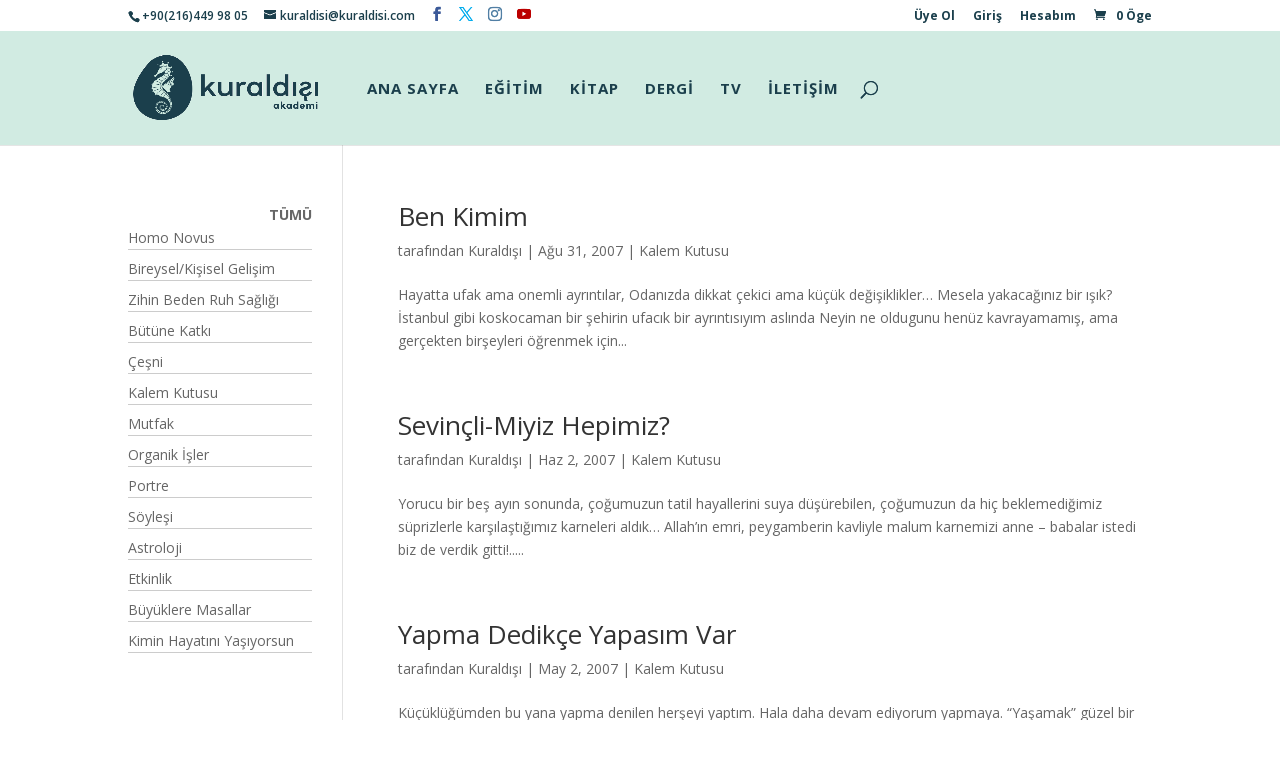

--- FILE ---
content_type: text/html; charset=UTF-8
request_url: https://dergi.kuraldisi.com/kose-yazari/gulce-gucer/
body_size: 55550
content:
<!DOCTYPE html>
<html lang="tr">
<head><script data-no-optimize="1">var litespeed_docref=sessionStorage.getItem("litespeed_docref");litespeed_docref&&(Object.defineProperty(document,"referrer",{get:function(){return litespeed_docref}}),sessionStorage.removeItem("litespeed_docref"));</script>
	<meta charset="UTF-8" />
<meta http-equiv="X-UA-Compatible" content="IE=edge">
	<link rel="pingback" href="https://dergi.kuraldisi.com/xmlrpc.php" />

	<script type="text/javascript">
		document.documentElement.className = 'js';
	</script>

	<meta name='robots' content='index, follow, max-image-preview:large, max-snippet:-1, max-video-preview:-1' />
<meta name="viewport" content="width=device-width, initial-scale=1, shrink-to-fit=no">
	<!-- This site is optimized with the Yoast SEO plugin v25.7 - https://yoast.com/wordpress/plugins/seo/ -->
	<title>Gülce Güçer arşivleri - Kuraldışı Dergi</title>
	<link rel="canonical" href="https://dergi.kuraldisi.com/kose-yazari/gulce-gucer/" />
	<meta property="og:locale" content="tr_TR" />
	<meta property="og:type" content="article" />
	<meta property="og:title" content="Gülce Güçer arşivleri - Kuraldışı Dergi" />
	<meta property="og:url" content="https://dergi.kuraldisi.com/kose-yazari/gulce-gucer/" />
	<meta property="og:site_name" content="Kuraldışı Dergi" />
	<meta name="twitter:card" content="summary_large_image" />
	<script type="application/ld+json" class="yoast-schema-graph">{"@context":"https://schema.org","@graph":[{"@type":"CollectionPage","@id":"https://dergi.kuraldisi.com/kose-yazari/gulce-gucer/","url":"https://dergi.kuraldisi.com/kose-yazari/gulce-gucer/","name":"Gülce Güçer arşivleri - Kuraldışı Dergi","isPartOf":{"@id":"https://dergi.kuraldisi.com/#website"},"breadcrumb":{"@id":"https://dergi.kuraldisi.com/kose-yazari/gulce-gucer/#breadcrumb"},"inLanguage":"tr"},{"@type":"BreadcrumbList","@id":"https://dergi.kuraldisi.com/kose-yazari/gulce-gucer/#breadcrumb","itemListElement":[{"@type":"ListItem","position":1,"name":"Anasayfa","item":"https://dergi.kuraldisi.com/"},{"@type":"ListItem","position":2,"name":"Gülce Güçer"}]},{"@type":"WebSite","@id":"https://dergi.kuraldisi.com/#website","url":"https://dergi.kuraldisi.com/","name":"Kuraldışı Dergi","description":"Size kendinizi kazandırır","potentialAction":[{"@type":"SearchAction","target":{"@type":"EntryPoint","urlTemplate":"https://dergi.kuraldisi.com/?s={search_term_string}"},"query-input":{"@type":"PropertyValueSpecification","valueRequired":true,"valueName":"search_term_string"}}],"inLanguage":"tr"}]}</script>
	<!-- / Yoast SEO plugin. -->


<link rel='dns-prefetch' href='//fonts.googleapis.com' />
<link rel='dns-prefetch' href='//www.googletagmanager.com' />
<link rel="alternate" type="application/rss+xml" title="Kuraldışı Dergi &raquo; akışı" href="https://dergi.kuraldisi.com/feed/" />
<link rel="alternate" type="application/rss+xml" title="Kuraldışı Dergi &raquo; yorum akışı" href="https://dergi.kuraldisi.com/comments/feed/" />
<link rel="alternate" type="application/rss+xml" title="Kuraldışı Dergi &raquo; Gülce Güçer Köşe Yazarı akışı" href="https://dergi.kuraldisi.com/kose-yazari/gulce-gucer/feed/" />
<meta content="Divi v.4.27.4" name="generator"/><link rel='stylesheet' id='kuraldisi-css' href='https://dergi.kuraldisi.com/wp-content/themes/Divi/kuraldisi.css?ver=1.1' type='text/css' media='all' />

<link rel='stylesheet' id='wp-block-library-css' href='https://dergi.kuraldisi.com/wp-includes/css/dist/block-library/style.min.css?ver=6.8.3' type='text/css' media='all' />
<style id='wp-block-library-theme-inline-css' type='text/css'>
.wp-block-audio :where(figcaption){color:#555;font-size:13px;text-align:center}.is-dark-theme .wp-block-audio :where(figcaption){color:#ffffffa6}.wp-block-audio{margin:0 0 1em}.wp-block-code{border:1px solid #ccc;border-radius:4px;font-family:Menlo,Consolas,monaco,monospace;padding:.8em 1em}.wp-block-embed :where(figcaption){color:#555;font-size:13px;text-align:center}.is-dark-theme .wp-block-embed :where(figcaption){color:#ffffffa6}.wp-block-embed{margin:0 0 1em}.blocks-gallery-caption{color:#555;font-size:13px;text-align:center}.is-dark-theme .blocks-gallery-caption{color:#ffffffa6}:root :where(.wp-block-image figcaption){color:#555;font-size:13px;text-align:center}.is-dark-theme :root :where(.wp-block-image figcaption){color:#ffffffa6}.wp-block-image{margin:0 0 1em}.wp-block-pullquote{border-bottom:4px solid;border-top:4px solid;color:currentColor;margin-bottom:1.75em}.wp-block-pullquote cite,.wp-block-pullquote footer,.wp-block-pullquote__citation{color:currentColor;font-size:.8125em;font-style:normal;text-transform:uppercase}.wp-block-quote{border-left:.25em solid;margin:0 0 1.75em;padding-left:1em}.wp-block-quote cite,.wp-block-quote footer{color:currentColor;font-size:.8125em;font-style:normal;position:relative}.wp-block-quote:where(.has-text-align-right){border-left:none;border-right:.25em solid;padding-left:0;padding-right:1em}.wp-block-quote:where(.has-text-align-center){border:none;padding-left:0}.wp-block-quote.is-large,.wp-block-quote.is-style-large,.wp-block-quote:where(.is-style-plain){border:none}.wp-block-search .wp-block-search__label{font-weight:700}.wp-block-search__button{border:1px solid #ccc;padding:.375em .625em}:where(.wp-block-group.has-background){padding:1.25em 2.375em}.wp-block-separator.has-css-opacity{opacity:.4}.wp-block-separator{border:none;border-bottom:2px solid;margin-left:auto;margin-right:auto}.wp-block-separator.has-alpha-channel-opacity{opacity:1}.wp-block-separator:not(.is-style-wide):not(.is-style-dots){width:100px}.wp-block-separator.has-background:not(.is-style-dots){border-bottom:none;height:1px}.wp-block-separator.has-background:not(.is-style-wide):not(.is-style-dots){height:2px}.wp-block-table{margin:0 0 1em}.wp-block-table td,.wp-block-table th{word-break:normal}.wp-block-table :where(figcaption){color:#555;font-size:13px;text-align:center}.is-dark-theme .wp-block-table :where(figcaption){color:#ffffffa6}.wp-block-video :where(figcaption){color:#555;font-size:13px;text-align:center}.is-dark-theme .wp-block-video :where(figcaption){color:#ffffffa6}.wp-block-video{margin:0 0 1em}:root :where(.wp-block-template-part.has-background){margin-bottom:0;margin-top:0;padding:1.25em 2.375em}
</style>
<style id='global-styles-inline-css' type='text/css'>
:root{--wp--preset--aspect-ratio--square: 1;--wp--preset--aspect-ratio--4-3: 4/3;--wp--preset--aspect-ratio--3-4: 3/4;--wp--preset--aspect-ratio--3-2: 3/2;--wp--preset--aspect-ratio--2-3: 2/3;--wp--preset--aspect-ratio--16-9: 16/9;--wp--preset--aspect-ratio--9-16: 9/16;--wp--preset--color--black: #000000;--wp--preset--color--cyan-bluish-gray: #abb8c3;--wp--preset--color--white: #ffffff;--wp--preset--color--pale-pink: #f78da7;--wp--preset--color--vivid-red: #cf2e2e;--wp--preset--color--luminous-vivid-orange: #ff6900;--wp--preset--color--luminous-vivid-amber: #fcb900;--wp--preset--color--light-green-cyan: #7bdcb5;--wp--preset--color--vivid-green-cyan: #00d084;--wp--preset--color--pale-cyan-blue: #8ed1fc;--wp--preset--color--vivid-cyan-blue: #0693e3;--wp--preset--color--vivid-purple: #9b51e0;--wp--preset--gradient--vivid-cyan-blue-to-vivid-purple: linear-gradient(135deg,rgba(6,147,227,1) 0%,rgb(155,81,224) 100%);--wp--preset--gradient--light-green-cyan-to-vivid-green-cyan: linear-gradient(135deg,rgb(122,220,180) 0%,rgb(0,208,130) 100%);--wp--preset--gradient--luminous-vivid-amber-to-luminous-vivid-orange: linear-gradient(135deg,rgba(252,185,0,1) 0%,rgba(255,105,0,1) 100%);--wp--preset--gradient--luminous-vivid-orange-to-vivid-red: linear-gradient(135deg,rgba(255,105,0,1) 0%,rgb(207,46,46) 100%);--wp--preset--gradient--very-light-gray-to-cyan-bluish-gray: linear-gradient(135deg,rgb(238,238,238) 0%,rgb(169,184,195) 100%);--wp--preset--gradient--cool-to-warm-spectrum: linear-gradient(135deg,rgb(74,234,220) 0%,rgb(151,120,209) 20%,rgb(207,42,186) 40%,rgb(238,44,130) 60%,rgb(251,105,98) 80%,rgb(254,248,76) 100%);--wp--preset--gradient--blush-light-purple: linear-gradient(135deg,rgb(255,206,236) 0%,rgb(152,150,240) 100%);--wp--preset--gradient--blush-bordeaux: linear-gradient(135deg,rgb(254,205,165) 0%,rgb(254,45,45) 50%,rgb(107,0,62) 100%);--wp--preset--gradient--luminous-dusk: linear-gradient(135deg,rgb(255,203,112) 0%,rgb(199,81,192) 50%,rgb(65,88,208) 100%);--wp--preset--gradient--pale-ocean: linear-gradient(135deg,rgb(255,245,203) 0%,rgb(182,227,212) 50%,rgb(51,167,181) 100%);--wp--preset--gradient--electric-grass: linear-gradient(135deg,rgb(202,248,128) 0%,rgb(113,206,126) 100%);--wp--preset--gradient--midnight: linear-gradient(135deg,rgb(2,3,129) 0%,rgb(40,116,252) 100%);--wp--preset--font-size--small: 13px;--wp--preset--font-size--medium: 20px;--wp--preset--font-size--large: 36px;--wp--preset--font-size--x-large: 42px;--wp--preset--spacing--20: 0.44rem;--wp--preset--spacing--30: 0.67rem;--wp--preset--spacing--40: 1rem;--wp--preset--spacing--50: 1.5rem;--wp--preset--spacing--60: 2.25rem;--wp--preset--spacing--70: 3.38rem;--wp--preset--spacing--80: 5.06rem;--wp--preset--shadow--natural: 6px 6px 9px rgba(0, 0, 0, 0.2);--wp--preset--shadow--deep: 12px 12px 50px rgba(0, 0, 0, 0.4);--wp--preset--shadow--sharp: 6px 6px 0px rgba(0, 0, 0, 0.2);--wp--preset--shadow--outlined: 6px 6px 0px -3px rgba(255, 255, 255, 1), 6px 6px rgba(0, 0, 0, 1);--wp--preset--shadow--crisp: 6px 6px 0px rgba(0, 0, 0, 1);}:root { --wp--style--global--content-size: 823px;--wp--style--global--wide-size: 1080px; }:where(body) { margin: 0; }.wp-site-blocks > .alignleft { float: left; margin-right: 2em; }.wp-site-blocks > .alignright { float: right; margin-left: 2em; }.wp-site-blocks > .aligncenter { justify-content: center; margin-left: auto; margin-right: auto; }:where(.is-layout-flex){gap: 0.5em;}:where(.is-layout-grid){gap: 0.5em;}.is-layout-flow > .alignleft{float: left;margin-inline-start: 0;margin-inline-end: 2em;}.is-layout-flow > .alignright{float: right;margin-inline-start: 2em;margin-inline-end: 0;}.is-layout-flow > .aligncenter{margin-left: auto !important;margin-right: auto !important;}.is-layout-constrained > .alignleft{float: left;margin-inline-start: 0;margin-inline-end: 2em;}.is-layout-constrained > .alignright{float: right;margin-inline-start: 2em;margin-inline-end: 0;}.is-layout-constrained > .aligncenter{margin-left: auto !important;margin-right: auto !important;}.is-layout-constrained > :where(:not(.alignleft):not(.alignright):not(.alignfull)){max-width: var(--wp--style--global--content-size);margin-left: auto !important;margin-right: auto !important;}.is-layout-constrained > .alignwide{max-width: var(--wp--style--global--wide-size);}body .is-layout-flex{display: flex;}.is-layout-flex{flex-wrap: wrap;align-items: center;}.is-layout-flex > :is(*, div){margin: 0;}body .is-layout-grid{display: grid;}.is-layout-grid > :is(*, div){margin: 0;}body{padding-top: 0px;padding-right: 0px;padding-bottom: 0px;padding-left: 0px;}:root :where(.wp-element-button, .wp-block-button__link){background-color: #32373c;border-width: 0;color: #fff;font-family: inherit;font-size: inherit;line-height: inherit;padding: calc(0.667em + 2px) calc(1.333em + 2px);text-decoration: none;}.has-black-color{color: var(--wp--preset--color--black) !important;}.has-cyan-bluish-gray-color{color: var(--wp--preset--color--cyan-bluish-gray) !important;}.has-white-color{color: var(--wp--preset--color--white) !important;}.has-pale-pink-color{color: var(--wp--preset--color--pale-pink) !important;}.has-vivid-red-color{color: var(--wp--preset--color--vivid-red) !important;}.has-luminous-vivid-orange-color{color: var(--wp--preset--color--luminous-vivid-orange) !important;}.has-luminous-vivid-amber-color{color: var(--wp--preset--color--luminous-vivid-amber) !important;}.has-light-green-cyan-color{color: var(--wp--preset--color--light-green-cyan) !important;}.has-vivid-green-cyan-color{color: var(--wp--preset--color--vivid-green-cyan) !important;}.has-pale-cyan-blue-color{color: var(--wp--preset--color--pale-cyan-blue) !important;}.has-vivid-cyan-blue-color{color: var(--wp--preset--color--vivid-cyan-blue) !important;}.has-vivid-purple-color{color: var(--wp--preset--color--vivid-purple) !important;}.has-black-background-color{background-color: var(--wp--preset--color--black) !important;}.has-cyan-bluish-gray-background-color{background-color: var(--wp--preset--color--cyan-bluish-gray) !important;}.has-white-background-color{background-color: var(--wp--preset--color--white) !important;}.has-pale-pink-background-color{background-color: var(--wp--preset--color--pale-pink) !important;}.has-vivid-red-background-color{background-color: var(--wp--preset--color--vivid-red) !important;}.has-luminous-vivid-orange-background-color{background-color: var(--wp--preset--color--luminous-vivid-orange) !important;}.has-luminous-vivid-amber-background-color{background-color: var(--wp--preset--color--luminous-vivid-amber) !important;}.has-light-green-cyan-background-color{background-color: var(--wp--preset--color--light-green-cyan) !important;}.has-vivid-green-cyan-background-color{background-color: var(--wp--preset--color--vivid-green-cyan) !important;}.has-pale-cyan-blue-background-color{background-color: var(--wp--preset--color--pale-cyan-blue) !important;}.has-vivid-cyan-blue-background-color{background-color: var(--wp--preset--color--vivid-cyan-blue) !important;}.has-vivid-purple-background-color{background-color: var(--wp--preset--color--vivid-purple) !important;}.has-black-border-color{border-color: var(--wp--preset--color--black) !important;}.has-cyan-bluish-gray-border-color{border-color: var(--wp--preset--color--cyan-bluish-gray) !important;}.has-white-border-color{border-color: var(--wp--preset--color--white) !important;}.has-pale-pink-border-color{border-color: var(--wp--preset--color--pale-pink) !important;}.has-vivid-red-border-color{border-color: var(--wp--preset--color--vivid-red) !important;}.has-luminous-vivid-orange-border-color{border-color: var(--wp--preset--color--luminous-vivid-orange) !important;}.has-luminous-vivid-amber-border-color{border-color: var(--wp--preset--color--luminous-vivid-amber) !important;}.has-light-green-cyan-border-color{border-color: var(--wp--preset--color--light-green-cyan) !important;}.has-vivid-green-cyan-border-color{border-color: var(--wp--preset--color--vivid-green-cyan) !important;}.has-pale-cyan-blue-border-color{border-color: var(--wp--preset--color--pale-cyan-blue) !important;}.has-vivid-cyan-blue-border-color{border-color: var(--wp--preset--color--vivid-cyan-blue) !important;}.has-vivid-purple-border-color{border-color: var(--wp--preset--color--vivid-purple) !important;}.has-vivid-cyan-blue-to-vivid-purple-gradient-background{background: var(--wp--preset--gradient--vivid-cyan-blue-to-vivid-purple) !important;}.has-light-green-cyan-to-vivid-green-cyan-gradient-background{background: var(--wp--preset--gradient--light-green-cyan-to-vivid-green-cyan) !important;}.has-luminous-vivid-amber-to-luminous-vivid-orange-gradient-background{background: var(--wp--preset--gradient--luminous-vivid-amber-to-luminous-vivid-orange) !important;}.has-luminous-vivid-orange-to-vivid-red-gradient-background{background: var(--wp--preset--gradient--luminous-vivid-orange-to-vivid-red) !important;}.has-very-light-gray-to-cyan-bluish-gray-gradient-background{background: var(--wp--preset--gradient--very-light-gray-to-cyan-bluish-gray) !important;}.has-cool-to-warm-spectrum-gradient-background{background: var(--wp--preset--gradient--cool-to-warm-spectrum) !important;}.has-blush-light-purple-gradient-background{background: var(--wp--preset--gradient--blush-light-purple) !important;}.has-blush-bordeaux-gradient-background{background: var(--wp--preset--gradient--blush-bordeaux) !important;}.has-luminous-dusk-gradient-background{background: var(--wp--preset--gradient--luminous-dusk) !important;}.has-pale-ocean-gradient-background{background: var(--wp--preset--gradient--pale-ocean) !important;}.has-electric-grass-gradient-background{background: var(--wp--preset--gradient--electric-grass) !important;}.has-midnight-gradient-background{background: var(--wp--preset--gradient--midnight) !important;}.has-small-font-size{font-size: var(--wp--preset--font-size--small) !important;}.has-medium-font-size{font-size: var(--wp--preset--font-size--medium) !important;}.has-large-font-size{font-size: var(--wp--preset--font-size--large) !important;}.has-x-large-font-size{font-size: var(--wp--preset--font-size--x-large) !important;}
:where(.wp-block-post-template.is-layout-flex){gap: 1.25em;}:where(.wp-block-post-template.is-layout-grid){gap: 1.25em;}
:where(.wp-block-columns.is-layout-flex){gap: 2em;}:where(.wp-block-columns.is-layout-grid){gap: 2em;}
:root :where(.wp-block-pullquote){font-size: 1.5em;line-height: 1.6;}
</style>
<link rel='stylesheet' id='theme-my-login-css' href='https://dergi.kuraldisi.com/wp-content/plugins/theme-my-login/assets/styles/theme-my-login.min.css?ver=7.1.12' type='text/css' media='all' />
<link rel='stylesheet' id='woocommerce-layout-css' href='https://dergi.kuraldisi.com/wp-content/plugins/woocommerce/assets/css/woocommerce-layout.css?ver=10.1.3' type='text/css' media='all' />
<link rel='stylesheet' id='woocommerce-smallscreen-css' href='https://dergi.kuraldisi.com/wp-content/plugins/woocommerce/assets/css/woocommerce-smallscreen.css?ver=10.1.3' type='text/css' media='only screen and (max-width: 768px)' />
<link rel='stylesheet' id='woocommerce-general-css' href='https://dergi.kuraldisi.com/wp-content/plugins/woocommerce/assets/css/woocommerce.css?ver=10.1.3' type='text/css' media='all' />
<style id='woocommerce-inline-inline-css' type='text/css'>
.woocommerce form .form-row .required { visibility: visible; }
</style>
<link rel='stylesheet' id='Tippy-css' href='https://dergi.kuraldisi.com/wp-content/plugins/tippy/jquery.tippy.css?ver=6.8.3' type='text/css' media='all' />
<link rel='stylesheet' id='et_monarch-css-css' href='https://dergi.kuraldisi.com/wp-content/plugins/monarch/css/style.css?ver=1.4.14' type='text/css' media='all' />
<link rel='stylesheet' id='et-gf-open-sans-css' href='https://fonts.googleapis.com/css?family=Open+Sans:400,700' type='text/css' media='all' />
<link rel='stylesheet' id='brands-styles-css' href='https://dergi.kuraldisi.com/wp-content/plugins/woocommerce/assets/css/brands.css?ver=10.1.3' type='text/css' media='all' />
<link rel='stylesheet' id='et-divi-open-sans-css' href='https://fonts.googleapis.com/css?family=Open+Sans:300italic,400italic,600italic,700italic,800italic,400,300,600,700,800&#038;subset=cyrillic,cyrillic-ext,greek,greek-ext,hebrew,latin,latin-ext,vietnamese&#038;display=swap' type='text/css' media='all' />
<link rel='stylesheet' id='wp-video-popup-css' href='https://dergi.kuraldisi.com/wp-content/plugins/video-popup/assets/css/jquery.fancybox.min.css?ver=6.8.3' type='text/css' media='all' />
<link rel='stylesheet' id='supreme-modules-pro-for-divi-styles-css' href='https://dergi.kuraldisi.com/wp-content/plugins/supreme-modules-pro-for-divi/styles/style.min.css?ver=4.9.97.4' type='text/css' media='all' />
<link rel='stylesheet' id='js_composer_custom_css-css' href='//dergi.kuraldisi.com/wp-content/uploads/sites/4/js_composer/custom.css?ver=7.9' type='text/css' media='all' />
<link rel='stylesheet' id='split-cart-css' href='https://dergi.kuraldisi.com/wp-content/plugins/woo-global-cart/css/split-cart.css?ver=6.8.3' type='text/css' media='all' />
<link rel='stylesheet' id='dsm-magnific-popup-css' href='https://dergi.kuraldisi.com/wp-content/themes/Divi/includes/builder/feature/dynamic-assets/assets/css/magnific_popup.css?ver=4.9.97.4' type='text/css' media='all' />
<link rel='stylesheet' id='dsm-swiper-css' href='https://dergi.kuraldisi.com/wp-content/plugins/supreme-modules-pro-for-divi/public/css/swiper.css?ver=4.9.97.4' type='text/css' media='all' />
<link rel='stylesheet' id='dsm-popup-css' href='https://dergi.kuraldisi.com/wp-content/plugins/supreme-modules-pro-for-divi/public/css/popup.css?ver=4.9.97.4' type='text/css' media='all' />
<link rel='stylesheet' id='dsm-animate-css' href='https://dergi.kuraldisi.com/wp-content/plugins/supreme-modules-pro-for-divi/public/css/animate.css?ver=4.9.97.4' type='text/css' media='all' />
<link rel='stylesheet' id='dsm-readmore-css' href='https://dergi.kuraldisi.com/wp-content/plugins/supreme-modules-pro-for-divi/public/css/readmore.css?ver=4.9.97.4' type='text/css' media='all' />
<link rel='stylesheet' id='bsf-Defaults-css' href='https://dergi.kuraldisi.com/wp-content/uploads/sites/4/smile_fonts/Defaults/Defaults.css?ver=3.19.22' type='text/css' media='all' />
<link rel='stylesheet' id='divi-style-css' href='https://dergi.kuraldisi.com/wp-content/themes/Divi/style-static.min.css?ver=4.27.4' type='text/css' media='all' />
<script type="text/template" id="tmpl-variation-template">
	<div class="woocommerce-variation-description">{{{ data.variation.variation_description }}}</div>
	<div class="woocommerce-variation-price">{{{ data.variation.price_html }}}</div>
	<div class="woocommerce-variation-availability">{{{ data.variation.availability_html }}}</div>
</script>
<script type="text/template" id="tmpl-unavailable-variation-template">
	<p role="alert">Maalesef, bu ürün mevcut değil. Lütfen farklı bir kombinasyon seçin.</p>
</script>
<script type="text/javascript" src="https://dergi.kuraldisi.com/wp-includes/js/jquery/jquery.min.js?ver=3.7.1" id="jquery-core-js"></script>
<script type="text/javascript" src="https://dergi.kuraldisi.com/wp-includes/js/jquery/jquery-migrate.min.js?ver=3.4.1" id="jquery-migrate-js"></script>
<script type="text/javascript" src="https://dergi.kuraldisi.com/wp-includes/js/underscore.min.js?ver=1.13.7" id="underscore-js"></script>
<script type="text/javascript" id="wp-util-js-extra">
/* <![CDATA[ */
var _wpUtilSettings = {"ajax":{"url":"\/wp-admin\/admin-ajax.php"}};
/* ]]> */
</script>
<script type="text/javascript" src="https://dergi.kuraldisi.com/wp-includes/js/wp-util.min.js?ver=6.8.3" id="wp-util-js"></script>
<script type="text/javascript" src="https://dergi.kuraldisi.com/wp-content/plugins/woocommerce/assets/js/jquery-blockui/jquery.blockUI.min.js?ver=2.7.0-wc.10.1.3" id="jquery-blockui-js" data-wp-strategy="defer"></script>
<script type="text/javascript" id="wc-add-to-cart-variation-js-extra">
/* <![CDATA[ */
var wc_add_to_cart_variation_params = {"wc_ajax_url":"\/?wc-ajax=%%endpoint%%","i18n_no_matching_variations_text":"Maalesef, se\u00e7iminizle e\u015fle\u015fen \u00fcr\u00fcn bulunmuyor. L\u00fctfen farkl\u0131 bir kombinasyon se\u00e7in.","i18n_make_a_selection_text":"L\u00fctfen sepetinize bu \u00fcr\u00fcn\u00fc eklemeden \u00f6nce baz\u0131 \u00fcr\u00fcn se\u00e7eneklerini belirleyin.","i18n_unavailable_text":"Maalesef, bu \u00fcr\u00fcn mevcut de\u011fil. L\u00fctfen farkl\u0131 bir kombinasyon se\u00e7in.","i18n_reset_alert_text":"Se\u00e7iminiz s\u0131f\u0131rland\u0131. L\u00fctfen sepetinize bu \u00fcr\u00fcn\u00fc eklemeden \u00f6nce baz\u0131 \u00fcr\u00fcn se\u00e7eneklerini belirleyin."};
/* ]]> */
</script>
<script type="text/javascript" src="https://dergi.kuraldisi.com/wp-content/plugins/woocommerce/assets/js/frontend/add-to-cart-variation.min.js?ver=10.1.3" id="wc-add-to-cart-variation-js" defer="defer" data-wp-strategy="defer"></script>
<script type="text/javascript" id="wc-add-to-cart-js-extra">
/* <![CDATA[ */
var wc_add_to_cart_params = {"ajax_url":"\/wp-admin\/admin-ajax.php","wc_ajax_url":"\/?wc-ajax=%%endpoint%%","i18n_view_cart":"Sepeti g\u00f6r\u00fcnt\u00fcle","cart_url":"https:\/\/dergi.kuraldisi.com\/sepetim\/","is_cart":"","cart_redirect_after_add":"no"};
/* ]]> */
</script>
<script type="text/javascript" src="https://dergi.kuraldisi.com/wp-content/plugins/woocommerce/assets/js/frontend/add-to-cart.min.js?ver=10.1.3" id="wc-add-to-cart-js" data-wp-strategy="defer"></script>
<script type="text/javascript" src="https://dergi.kuraldisi.com/wp-content/plugins/woocommerce/assets/js/js-cookie/js.cookie.min.js?ver=2.1.4-wc.10.1.3" id="js-cookie-js" data-wp-strategy="defer"></script>
<script type="text/javascript" id="woocommerce-js-extra">
/* <![CDATA[ */
var woocommerce_params = {"ajax_url":"\/wp-admin\/admin-ajax.php","wc_ajax_url":"\/?wc-ajax=%%endpoint%%","i18n_password_show":"\u015eifreyi g\u00f6ster","i18n_password_hide":"\u015eifreyi gizle"};
/* ]]> */
</script>
<script type="text/javascript" src="https://dergi.kuraldisi.com/wp-content/plugins/woocommerce/assets/js/frontend/woocommerce.min.js?ver=10.1.3" id="woocommerce-js" data-wp-strategy="defer"></script>
<script type="text/javascript" src="https://dergi.kuraldisi.com/wp-content/plugins/tippy/jquery.tippy.js?ver=6.0.0" id="Tippy-js"></script>
<script type="text/javascript" src="https://dergi.kuraldisi.com/wp-content/plugins/js_composer/assets/js/vendors/woocommerce-add-to-cart.js?ver=7.9" id="vc_woocommerce-add-to-cart-js-js"></script>
<script type="text/javascript" src="https://dergi.kuraldisi.com/wp-content/plugins/video-popup/assets/js/jquery.fancybox.min.js?ver=6.8.3" id="wp-video-popup-js"></script>
<script type="text/javascript" id="wc-country-select-js-extra">
/* <![CDATA[ */
var wc_country_select_params = {"countries":"{\"DE\":{\"DE-BW\":\"Baden-W\\u00fcrttemberg\",\"DE-BY\":\"Bavaria\",\"DE-BE\":\"Berlin\",\"DE-BB\":\"Brandenburg\",\"DE-HB\":\"Bremen\",\"DE-HH\":\"Hamburg\",\"DE-HE\":\"Hesse\",\"DE-MV\":\"Mecklenburg-Vorpommern\",\"DE-NI\":\"Lower Saxony\",\"DE-NW\":\"North Rhine-Westphalia\",\"DE-RP\":\"Rhineland-Palatinate\",\"DE-SL\":\"Saarland\",\"DE-SN\":\"Saxony\",\"DE-ST\":\"Saxony-Anhalt\",\"DE-SH\":\"Schleswig-Holstein\",\"DE-TH\":\"Thuringia\"},\"AT\":[],\"BG\":{\"BG-01\":\"Blagoevgrad\",\"BG-02\":\"Burgas\",\"BG-08\":\"Dobrich\",\"BG-07\":\"Gabrovo\",\"BG-26\":\"Haskovo\",\"BG-09\":\"Kardzhali\",\"BG-10\":\"Kyustendil\",\"BG-11\":\"Lovech\",\"BG-12\":\"Montana\",\"BG-13\":\"Pazardzhik\",\"BG-14\":\"Pernik\",\"BG-15\":\"Pleven\",\"BG-16\":\"Plovdiv\",\"BG-17\":\"Razgrad\",\"BG-18\":\"Ruse\",\"BG-27\":\"Shumen\",\"BG-19\":\"Silistre\",\"BG-20\":\"Sliven\",\"BG-21\":\"Smolyan\",\"BG-23\":\"Sofya B\\u00f6lgesi\",\"BG-22\":\"Sofya\",\"BG-24\":\"Stara Zagora\",\"BG-25\":\"Targovishte\",\"BG-03\":\"Varna\",\"BG-04\":\"Veliko Tarnovo\",\"BG-05\":\"Vidin\",\"BG-06\":\"Vratsa\",\"BG-28\":\"Yambol\"},\"FR\":[],\"NL\":[],\"HR\":{\"HR-01\":\"Zagreb B\\u00f6lgesi\",\"HR-02\":\"Krapina-Zagorje B\\u00f6lgesi\",\"HR-03\":\"Sisak-Moslavina B\\u00f6lgesi\",\"HR-04\":\"Karlovac B\\u00f6lgesi\",\"HR-05\":\"Vara\\u017edin B\\u00f6lgesi\",\"HR-06\":\"Koprivnica-Kri\\u017eevci B\\u00f6lgesi\",\"HR-07\":\"Bjelovar-Bilogora B\\u00f6lgesi\",\"HR-08\":\"Primorje-Gorski Kotar B\\u00f6lgesi\",\"HR-09\":\"Lika-Senj B\\u00f6lgesi\",\"HR-10\":\"Virovitica-Podravina B\\u00f6lgesi\",\"HR-11\":\"Po\\u017eega-Slavonya B\\u00f6lgesi\",\"HR-12\":\"Brod-Posavina B\\u00f6lgesi\",\"HR-13\":\"Zadar B\\u00f6lgesi\",\"HR-14\":\"Osijek-Baranja B\\u00f6lgesi\",\"HR-15\":\"\\u0160ibenik-Knin B\\u00f6lgesi\",\"HR-16\":\"Vukovar-Syrmia B\\u00f6lgesi\",\"HR-17\":\"Split-Dalma\\u00e7ya B\\u00f6lgesi\",\"HR-18\":\"Istria B\\u00f6lgesi\",\"HR-19\":\"Dubrovnik-Neretva B\\u00f6lgesi\",\"HR-20\":\"Me\\u0111imurje B\\u00f6lgesi\",\"HR-21\":\"Zagreb \\u015eehri\"},\"NO\":[],\"RS\":{\"RS00\":\"Belgrad\",\"RS14\":\"Bor\",\"RS11\":\"Brani\\u00e7evo\",\"RS02\":\"Orta Banat\",\"RS10\":\"Tuna\",\"RS23\":\"Jablanica\",\"RS09\":\"Kolubara\",\"RS08\":\"Ma\\u010dva\",\"RS17\":\"Morava\",\"RS20\":\"Ni\\u0161ava\",\"RS01\":\"Kuzey Ba\\u010dka\",\"RS03\":\"Kuzey Banat\",\"RS24\":\"P\\u010dinja\",\"RS22\":\"Pirot\",\"RS13\":\"Pomoravlje\",\"RS19\":\"Rasina\",\"RS18\":\"Ra\\u0161ka\",\"RS06\":\"G\\u00fcney Ba\\u010dka\",\"RS04\":\"G\\u00fcney Banat\",\"RS07\":\"Srem\",\"RS12\":\"\\u0160umadija\",\"RS21\":\"Toplica\",\"RS05\":\"Bat\\u0131 Ba\\u010dka\",\"RS15\":\"Zaje\\u010dar\",\"RS16\":\"Zlatibor\",\"RS25\":\"Kosova\",\"RS26\":\"\\u0130pek\",\"RS27\":\"Prizren\",\"RS28\":\"Kosovska Mitrovi\\u00e7a\",\"RS29\":\"Kosova-Pomoravlje\",\"RSKM\":\"Kosova-Metohija\",\"RSVO\":\"Voyvodina\"},\"TR\":{\"TR01\":\"Adana\",\"TR02\":\"Ad\\u0131yaman\",\"TR03\":\"Afyon\",\"TR04\":\"A\\u011fr\\u0131\",\"TR05\":\"Amasya\",\"TR06\":\"Ankara\",\"TR07\":\"Antalya\",\"TR08\":\"Artvin\",\"TR09\":\"Ayd\\u0131n\",\"TR10\":\"Bal\\u0131kesir\",\"TR11\":\"Bilecik\",\"TR12\":\"Bing\\u00f6l\",\"TR13\":\"Bitlis\",\"TR14\":\"Bolu\",\"TR15\":\"Burdur\",\"TR16\":\"Bursa\",\"TR17\":\"\\u00c7anakkale\",\"TR18\":\"\\u00c7ank\\u0131r\\u0131\",\"TR19\":\"\\u00c7orum\",\"TR20\":\"Denizli\",\"TR21\":\"Diyarbak\\u0131r\",\"TR22\":\"Edirne\",\"TR23\":\"Elaz\\u0131\\u011f\",\"TR24\":\"Erzincan\",\"TR25\":\"Erzurum\",\"TR26\":\"Eski\\u015fehir\",\"TR27\":\"Gaziantep\",\"TR28\":\"Giresun\",\"TR29\":\"G\\u00fcm\\u00fc\\u015fhane\",\"TR30\":\"Hakkari\",\"TR31\":\"Hatay\",\"TR32\":\"Isparta\",\"TR33\":\"Mersin\",\"TR34\":\"\\u0130stanbul\",\"TR35\":\"\\u0130zmir\",\"TR36\":\"Kars\",\"TR37\":\"Kastamonu\",\"TR38\":\"Kayseri\",\"TR39\":\"K\\u0131rklareli\",\"TR40\":\"K\\u0131r\\u015fehir\",\"TR41\":\"Kocaeli\",\"TR42\":\"Konya\",\"TR43\":\"K\\u00fctahya\",\"TR44\":\"Malatya\",\"TR45\":\"Manisa\",\"TR46\":\"Kahramanmara\\u015f\",\"TR47\":\"Mardin\",\"TR48\":\"Mu\\u011fla\",\"TR49\":\"Mu\\u015f\",\"TR50\":\"Nev\\u015fehir\",\"TR51\":\"Ni\\u011fde\",\"TR52\":\"Ordu\",\"TR53\":\"Rize\",\"TR54\":\"Sakarya\",\"TR55\":\"Samsun\",\"TR56\":\"Siirt\",\"TR57\":\"Sinop\",\"TR58\":\"Sivas\",\"TR59\":\"Tekirda\\u011f\",\"TR60\":\"Tokat\",\"TR61\":\"Trabzon\",\"TR62\":\"Tunceli\",\"TR63\":\"\\u015eanl\\u0131urfa\",\"TR64\":\"U\\u015fak\",\"TR65\":\"Van\",\"TR66\":\"Yozgat\",\"TR67\":\"Zonguldak\",\"TR68\":\"Aksaray\",\"TR69\":\"Bayburt\",\"TR70\":\"Karaman\",\"TR71\":\"K\\u0131r\\u0131kkale\",\"TR72\":\"Batman\",\"TR73\":\"\\u015e\\u0131rnak\",\"TR74\":\"Bart\\u0131n\",\"TR75\":\"Ardahan\",\"TR76\":\"I\\u011fd\\u0131r\",\"TR77\":\"Yalova\",\"TR78\":\"Karab\\u00fck\",\"TR79\":\"Kilis\",\"TR80\":\"Osmaniye\",\"TR81\":\"D\\u00fczce\"},\"ES\":{\"C\":\"A Coru\\u00f1a\",\"VI\":\"Araba\\\/\\u00c1lava\",\"AB\":\"Albacete\",\"A\":\"Alicante\",\"AL\":\"Almer\\u00eda\",\"O\":\"Asturias\",\"AV\":\"\\u00c1vila\",\"BA\":\"Badajoz\",\"PM\":\"Baleares\",\"B\":\"Barcelona\",\"BU\":\"Burgos\",\"CC\":\"C\\u00e1ceres\",\"CA\":\"C\\u00e1diz\",\"S\":\"Cantabria\",\"CS\":\"Castell\\u00f3n\",\"CE\":\"Ceuta\",\"CR\":\"Ciudad Real\",\"CO\":\"C\\u00f3rdoba\",\"CU\":\"Cuenca\",\"GI\":\"Girona\",\"GR\":\"Granada\",\"GU\":\"Guadalajara\",\"SS\":\"Gipuzkoa\",\"H\":\"Huelva\",\"HU\":\"Huesca\",\"J\":\"Ja\\u00e9n\",\"LO\":\"La Rioja\",\"GC\":\"Las Palmas\",\"LE\":\"Le\\u00f3n\",\"L\":\"Lleida\",\"LU\":\"Lugo\",\"M\":\"Madrid\",\"MA\":\"M\\u00e1laga\",\"ML\":\"Melilla\",\"MU\":\"Murcia\",\"NA\":\"Navarra\",\"OR\":\"Ourense\",\"P\":\"Palencia\",\"PO\":\"Pontevedra\",\"SA\":\"Salamanca\",\"TF\":\"Santa Cruz de Tenerife\",\"SG\":\"Segovia\",\"SE\":\"Sevilla\",\"SO\":\"Soria\",\"T\":\"Tarragona\",\"TE\":\"Teruel\",\"TO\":\"Toledo\",\"V\":\"Valencia\",\"VA\":\"Valladolid\",\"BI\":\"Biscay\",\"ZA\":\"Zamora\",\"Z\":\"Zaragoza\"},\"SE\":[],\"IT\":{\"AG\":\"Agrigento\",\"AL\":\"Alessandria\",\"AN\":\"Ancona\",\"AO\":\"Aosta\",\"AR\":\"Arezzo\",\"AP\":\"Ascoli Piceno\",\"AT\":\"Asti\",\"AV\":\"Avellino\",\"BA\":\"Bari\",\"BT\":\"Barletta-Andria-Trani\",\"BL\":\"Belluno\",\"BN\":\"Benevento\",\"BG\":\"Bergamo\",\"BI\":\"Biella\",\"BO\":\"Bologna\",\"BZ\":\"Bolzano\",\"BS\":\"Brescia\",\"BR\":\"Brindisi\",\"CA\":\"Cagliari\",\"CL\":\"Caltanissetta\",\"CB\":\"Campobasso\",\"CE\":\"Caserta\",\"CT\":\"Catania\",\"CZ\":\"Catanzaro\",\"CH\":\"Chieti\",\"CO\":\"Como\",\"CS\":\"Cosenza\",\"CR\":\"Cremona\",\"KR\":\"Crotone\",\"CN\":\"Cuneo\",\"EN\":\"Enna\",\"FM\":\"Fermo\",\"FE\":\"Ferrara\",\"FI\":\"Firenze\",\"FG\":\"Foggia\",\"FC\":\"Forl\\u00ec-Cesena\",\"FR\":\"Frosinone\",\"GE\":\"Genova\",\"GO\":\"Gorizia\",\"GR\":\"Grosseto\",\"IM\":\"Imperia\",\"IS\":\"Isernia\",\"SP\":\"La Spezia\",\"AQ\":\"L'Aquila\",\"LT\":\"Latina\",\"LE\":\"Lecce\",\"LC\":\"Lecco\",\"LI\":\"Livorno\",\"LO\":\"Lodi\",\"LU\":\"Lucca\",\"MC\":\"Macerata\",\"MN\":\"Mantova\",\"MS\":\"Massa-Carrara\",\"MT\":\"Matera\",\"ME\":\"Messina\",\"MI\":\"Milano\",\"MO\":\"Modena\",\"MB\":\"Monza e della Brianza\",\"NA\":\"Napoli\",\"NO\":\"Novara\",\"NU\":\"Nuoro\",\"OR\":\"Oristano\",\"PD\":\"Padova\",\"PA\":\"Palermo\",\"PR\":\"Parma\",\"PV\":\"Pavia\",\"PG\":\"Perugia\",\"PU\":\"Pesaro e Urbino\",\"PE\":\"Pescara\",\"PC\":\"Piacenza\",\"PI\":\"Pisa\",\"PT\":\"Pistoia\",\"PN\":\"Pordenone\",\"PZ\":\"Potenza\",\"PO\":\"Prato\",\"RG\":\"Ragusa\",\"RA\":\"Ravenna\",\"RC\":\"Reggio Calabria\",\"RE\":\"Reggio Emilia\",\"RI\":\"Rieti\",\"RN\":\"Rimini\",\"RM\":\"Roma\",\"RO\":\"Rovigo\",\"SA\":\"Salerno\",\"SS\":\"Sassari\",\"SV\":\"Savona\",\"SI\":\"Siena\",\"SR\":\"Siracusa\",\"SO\":\"Sondrio\",\"SU\":\"Sud Sardegna\",\"TA\":\"Taranto\",\"TE\":\"Teramo\",\"TR\":\"Terni\",\"TO\":\"Torino\",\"TP\":\"Trapani\",\"TN\":\"Trento\",\"TV\":\"Treviso\",\"TS\":\"Trieste\",\"UD\":\"Udine\",\"VA\":\"Varese\",\"VE\":\"Venezia\",\"VB\":\"Verbano-Cusio-Ossola\",\"VC\":\"Vercelli\",\"VR\":\"Verona\",\"VV\":\"Vibo Valentia\",\"VI\":\"Vicenza\",\"VT\":\"Viterbo\"}}","i18n_select_state_text":"Bir se\u00e7enek belirleyin\u2026","i18n_no_matches":"Hi\u00e7bir sonu\u00e7 bulunamad\u0131","i18n_ajax_error":"Y\u00fckleme ba\u015far\u0131s\u0131z oldu","i18n_input_too_short_1":"L\u00fctfen 1 veya daha fazla karakter girin","i18n_input_too_short_n":"L\u00fctfen %qty% veya daha fazla karakter girin","i18n_input_too_long_1":"L\u00fctfen 1 karakter silin","i18n_input_too_long_n":"L\u00fctfen %qty% karakter silin","i18n_selection_too_long_1":"Sadece 1 \u00f6ge se\u00e7ebilirsiniz","i18n_selection_too_long_n":"Sadece %qty% \u00f6ge se\u00e7ebilirsiniz","i18n_load_more":"Daha fazla sonu\u00e7 y\u00fckleniyor\u2026","i18n_searching":"Aran\u0131yor\u2026"};
/* ]]> */
</script>
<script type="text/javascript" src="https://dergi.kuraldisi.com/wp-content/plugins/woocommerce/assets/js/frontend/country-select.min.js?ver=10.1.3" id="wc-country-select-js" data-wp-strategy="defer"></script>
<script type="text/javascript" id="wc-address-i18n-js-extra">
/* <![CDATA[ */
var wc_address_i18n_params = {"locale":"{\"AT\":{\"postcode\":{\"priority\":65},\"state\":{\"required\":false,\"hidden\":true}},\"BG\":{\"state\":{\"required\":false}},\"CY\":{\"state\":{\"required\":false,\"hidden\":true}},\"DE\":{\"postcode\":{\"priority\":65},\"state\":{\"required\":false}},\"FR\":{\"postcode\":{\"priority\":65},\"state\":{\"required\":false,\"hidden\":true}},\"IT\":{\"postcode\":{\"priority\":65},\"state\":{\"required\":true,\"label\":\"\\u015eehir\"}},\"NL\":{\"postcode\":{\"priority\":65},\"state\":{\"required\":false,\"hidden\":true}},\"NO\":{\"postcode\":{\"priority\":65},\"state\":{\"required\":false,\"hidden\":true}},\"RS\":{\"city\":{\"required\":true},\"postcode\":{\"required\":true},\"state\":{\"label\":\"\\u0130l\\u00e7e\",\"required\":false}},\"ES\":{\"postcode\":{\"priority\":65},\"state\":{\"label\":\"\\u015eehir\"}},\"SE\":{\"postcode\":{\"priority\":65},\"state\":{\"required\":false,\"hidden\":true}},\"TR\":{\"postcode\":{\"priority\":65},\"state\":{\"label\":\"\\u015eehir\"}},\"GB\":{\"postcode\":{\"label\":\"Posta Kodu\"},\"state\":{\"label\":\"Eyalet\",\"required\":false}},\"default\":{\"first_name\":{\"label\":\"Ad\",\"required\":true,\"class\":[\"form-row-first\"],\"autocomplete\":\"given-name\",\"priority\":10},\"last_name\":{\"label\":\"Soyad\",\"required\":true,\"class\":[\"form-row-last\"],\"autocomplete\":\"family-name\",\"priority\":20},\"company\":{\"label\":\"Firma ad\\u0131\",\"class\":[\"form-row-wide\"],\"autocomplete\":\"organization\",\"priority\":30,\"required\":false},\"country\":{\"type\":\"country\",\"label\":\"\\u00dclke\",\"required\":true,\"class\":[\"form-row-wide\",\"address-field\",\"update_totals_on_change\"],\"autocomplete\":\"country\",\"priority\":40},\"address_1\":{\"label\":\"Sokak adresi\",\"placeholder\":\"Bina numaras\\u0131 ve sokak ad\\u0131\",\"required\":true,\"class\":[\"form-row-wide\",\"address-field\"],\"autocomplete\":\"address-line1\",\"priority\":50},\"address_2\":{\"label\":\"Apartman, daire, oda vb.\",\"label_class\":[\"screen-reader-text\"],\"placeholder\":\"Apartman, daire, oda vb. (iste\\u011fe ba\\u011fl\\u0131)\",\"class\":[\"form-row-wide\",\"address-field\"],\"autocomplete\":\"address-line2\",\"priority\":60,\"required\":false},\"city\":{\"label\":\"\\u0130l\\u00e7e \\\/ Semt\",\"required\":true,\"class\":[\"form-row-wide\",\"address-field\"],\"autocomplete\":\"address-level2\",\"priority\":70},\"state\":{\"type\":\"state\",\"label\":\"\\u015eehir\",\"required\":true,\"class\":[\"form-row-wide\",\"address-field\"],\"validate\":[\"state\"],\"autocomplete\":\"address-level1\",\"priority\":80},\"postcode\":{\"label\":\"Posta kodu\",\"required\":true,\"class\":[\"form-row-wide\",\"address-field\"],\"validate\":[\"postcode\"],\"autocomplete\":\"postal-code\",\"priority\":90}}}","locale_fields":"{\"address_1\":\"#billing_address_1_field, #shipping_address_1_field\",\"address_2\":\"#billing_address_2_field, #shipping_address_2_field\",\"state\":\"#billing_state_field, #shipping_state_field, #calc_shipping_state_field\",\"postcode\":\"#billing_postcode_field, #shipping_postcode_field, #calc_shipping_postcode_field\",\"city\":\"#billing_city_field, #shipping_city_field, #calc_shipping_city_field\"}","i18n_required_text":"gerekli","i18n_optional_text":"iste\u011fe ba\u011fl\u0131"};
/* ]]> */
</script>
<script type="text/javascript" src="https://dergi.kuraldisi.com/wp-content/plugins/woocommerce/assets/js/frontend/address-i18n.min.js?ver=10.1.3" id="wc-address-i18n-js" data-wp-strategy="defer"></script>
<script type="text/javascript" id="wc-checkout-js-extra">
/* <![CDATA[ */
var wc_checkout_params = {"ajax_url":"\/wp-admin\/admin-ajax.php","wc_ajax_url":"\/?wc-ajax=%%endpoint%%","update_order_review_nonce":"b47ba140d6","apply_coupon_nonce":"f1f7e852a1","remove_coupon_nonce":"b16b10818c","option_guest_checkout":"yes","checkout_url":"\/?wc-ajax=checkout","is_checkout":"0","debug_mode":"","i18n_checkout_error":"Sipari\u015finiz i\u015flenirken bir hata olu\u015ftu. L\u00fctfen yeniden sipari\u015f vermeden \u00f6nce \u00f6deme y\u00f6nteminizde herhangi bir de\u011fi\u015fiklik yap\u0131l\u0131p yap\u0131lmad\u0131\u011f\u0131n\u0131 kontrol edin ve <a href=\"https:\/\/dergi.kuraldisi.com\/hesabim\/orders\/\">sipari\u015f ge\u00e7mi\u015finizi<\/a> inceleyin."};
/* ]]> */
</script>
<script type="text/javascript" src="https://dergi.kuraldisi.com/wp-content/plugins/woo-global-cart/js/woogc-checkout.js?ver=10.1.3" id="wc-checkout-js"></script>
<script></script><link rel="https://api.w.org/" href="https://dergi.kuraldisi.com/wp-json/" /><link rel="EditURI" type="application/rsd+xml" title="RSD" href="https://dergi.kuraldisi.com/xmlrpc.php?rsd" />
<meta name="generator" content="WordPress 6.8.3" />
<meta name="generator" content="WooCommerce 10.1.3" />
<meta name="generator" content="Site Kit by Google 1.163.0" /><!-- This site is powered by Tweet, Like, Plusone and Share Plugin - http://techxt.com/tweet-like-google-1-and-share-plugin-wordpress/ -->
		<meta property="og:type" content="article" />
		<meta property="og:title" content="Kuraldışı Dergi" />
		<meta property="og:url" content="https://dergi.kuraldisi.com" />
		<meta property="og:description" content="Size kendinizi kazandırır" />
		<meta property="og:site_name" content="Kuraldışı Dergi" />
		<!--[if lt IE 9]>
	  <script src="//html5shim.googlecode.com/svn/trunk/html5.js"></script>
	<![endif]-->
			<style type="text/css">div.socialicons{float:left;display:block;margin-right: 10px;line-height: 1;padding-bottom:10px;}div.socialiconsv{line-height: 1;}div.socialiconsv p{line-height: 1;display:none;}div.socialicons p{margin-bottom: 0px !important;margin-top: 0px !important;padding-bottom: 0px !important;padding-top: 0px !important;}div.social4iv{background: none repeat scroll 0 0 #FFFFFF;border: 1px solid #aaa;border-radius: 3px 3px 3px 3px;box-shadow: 3px 3px 3px #DDDDDD;padding: 3px;position: fixed;text-align: center;top: 55px;width: 76px;display:none;}div.socialiconsv{padding-bottom: 5px;}</style>
<script type="text/javascript" src="https://platform.twitter.com/widgets.js"></script><script async defer crossorigin="anonymous" src="//connect.facebook.net/tr_TR/sdk.js#xfbml=1&version=v4.0"></script><script type="text/javascript" src="https://apis.google.com/js/plusone.js"></script><script type="text/javascript" src="https://platform.linkedin.com/in.js"></script>    <style>
	.svc_social_stream_container{ display:none;}
	#loader {background-image: url("https://dergi.kuraldisi.com/wp-content/plugins/saragna-vc-addon/inc/../addons/social-stream/css/loader.GIF");}
	</style>
        <style>
	.svc_post_grid_list_container{ display:none;}
	#loader {background-image: url("https://dergi.kuraldisi.com/wp-content/plugins/saragna-vc-addon/inc/../assets/image/loader.GIF");}
	</style>
    
            <script type="text/javascript">
                jQuery(document).ready(function() {
                    jQuery('.tippy').tippy({ position: "link", offsetx: 0, offsety: 10, closetext: "X", hidedelay: 700, showdelay: 100, calcpos: "parent", showspeed: 200, hidespeed: 200, showtitle: true, hoverpopup: true, draggable: false, dragheader: true, multitip: false, autoshow: false, showheader: true, showclose: true, htmlentities: true });
                });
            </script>
        <style type="text/css" id="et-social-custom-css">
				 
			</style><meta name="viewport" content="width=device-width, initial-scale=1.0, maximum-scale=1.0, user-scalable=0" />	<noscript><style>.woocommerce-product-gallery{ opacity: 1 !important; }</style></noscript>
	<meta name="generator" content="Powered by WPBakery Page Builder - drag and drop page builder for WordPress."/>
<!-- Google Tag Manager -->
<script>(function(w,d,s,l,i){w[l]=w[l]||[];w[l].push({'gtm.start':
new Date().getTime(),event:'gtm.js'});var f=d.getElementsByTagName(s)[0],
j=d.createElement(s),dl=l!='dataLayer'?'&l='+l:'';j.async=true;j.src=
'https://www.googletagmanager.com/gtm.js?id='+i+dl;f.parentNode.insertBefore(j,f);
})(window,document,'script','dataLayer','GTM-NJ68PG7');</script>
<!-- End Google Tag Manager -->
<!-- Meta Pixel Code -->
<script>
!function(f,b,e,v,n,t,s)
{if(f.fbq)return;n=f.fbq=function(){n.callMethod?
n.callMethod.apply(n,arguments):n.queue.push(arguments)};
if(!f._fbq)f._fbq=n;n.push=n;n.loaded=!0;n.version='2.0';
n.queue=[];t=b.createElement(e);t.async=!0;
t.src=v;s=b.getElementsByTagName(e)[0];
s.parentNode.insertBefore(t,s)}(window, document,'script',
'https://connect.facebook.net/en_US/fbevents.js');
fbq('init', '1351781552522404');
fbq('track', 'PageView');
</script>
<noscript><img height="1" width="1" style="display:none" src="https://www.facebook.com/tr?id=1351781552522404&amp;ev=PageView&amp;noscript=1"></noscript>
<!-- End Meta Pixel Code --><link rel="icon" href="https://dergi.kuraldisi.com/wp-content/uploads/sites/4/2021/11/cropped-kuraldisi_logo-32x32.png" sizes="32x32" />
<link rel="icon" href="https://dergi.kuraldisi.com/wp-content/uploads/sites/4/2021/11/cropped-kuraldisi_logo-192x192.png" sizes="192x192" />
<link rel="apple-touch-icon" href="https://dergi.kuraldisi.com/wp-content/uploads/sites/4/2021/11/cropped-kuraldisi_logo-180x180.png" />
<meta name="msapplication-TileImage" content="https://dergi.kuraldisi.com/wp-content/uploads/sites/4/2021/11/cropped-kuraldisi_logo-270x270.png" />
<link rel="stylesheet" id="et-divi-customizer-global-cached-inline-styles" href="https://dergi.kuraldisi.com/wp-content/et-cache/1/4/global/et-divi-customizer-global.min.css?ver=1759857509" /><noscript><style> .wpb_animate_when_almost_visible { opacity: 1; }</style></noscript></head>
<body class="archive tax-kose-yazari term-gulce-gucer term-96 wp-theme-Divi theme-Divi woocommerce-no-js et_monarch et_pb_button_helper_class et_fixed_nav et_show_nav et_secondary_nav_enabled et_secondary_nav_two_panels et_primary_nav_dropdown_animation_fade et_secondary_nav_dropdown_animation_fade et_header_style_left et_pb_footer_columns4 et_cover_background et_pb_gutter osx et_pb_gutters3 et_left_sidebar et_divi_theme et-db wpb-js-composer js-comp-ver-7.9 vc_responsive">
	<div id="page-container">

					<div id="top-header">
			<div class="container clearfix">

			
				<div id="et-info">
									<span id="et-info-phone">+90(216)449 98 05</span>
				
									<a href="mailto:kuraldisi@kuraldisi.com"><span id="et-info-email">kuraldisi@kuraldisi.com</span></a>
				
				<ul class="et-social-icons">

 


              <li class="et-social-icon et-social-facebook">

                            <a href="https://www.facebook.com/kuraldisiakademi/" class="icon">

                                         <span>Facebook</span>

                            </a>

              </li>



              <li class="et-social-icon et-social-twitter">

                            <a href="https://twitter.com/kuraldisikitap" class="icon">

                                         <span>Twitter</span>

                            </a>

              </li>



              <li class="et-social-icon et-social-instagram">

                            <a href="https://www.instagram.com/kuraldisiakademi/" class="icon">

                                         <span>Google</span>

                            </a>

              </li>




              <li class="et-social-icon et-social-youtube">

                            <a href="https://www.youtube.com/user/KURALDISITUBE" class="icon">

                                         <span>RSS</span>

                            </a>

              </li>


 

</ul>
				</div>

			
				<div id="et-secondary-menu">
				<div class="et_duplicate_social_icons">
								<ul class="et-social-icons">

 


              <li class="et-social-icon et-social-facebook">

                            <a href="https://www.facebook.com/kuraldisiakademi/" class="icon">

                                         <span>Facebook</span>

                            </a>

              </li>



              <li class="et-social-icon et-social-twitter">

                            <a href="https://twitter.com/kuraldisikitap" class="icon">

                                         <span>Twitter</span>

                            </a>

              </li>



              <li class="et-social-icon et-social-instagram">

                            <a href="https://www.instagram.com/kuraldisiakademi/" class="icon">

                                         <span>Google</span>

                            </a>

              </li>




              <li class="et-social-icon et-social-youtube">

                            <a href="https://www.youtube.com/user/KURALDISITUBE" class="icon">

                                         <span>RSS</span>

                            </a>

              </li>


 

</ul>

							</div><ul id="et-secondary-nav" class="menu"><li class="menu-item menu-item-type-custom menu-item-object-custom menu-item-8020"><a href="https://kuraldisi.com/wp-signup.php">Üye Ol</a></li>
<li class="menu-item menu-item-type-post_type menu-item-object-page menu-item-3488"><a href="https://dergi.kuraldisi.com/login/">Giriş</a></li>
<li class="menu-item menu-item-type-post_type menu-item-object-page menu-item-3498"><a href="https://dergi.kuraldisi.com/hesabim/">Hesabım</a></li>
</ul><a href="https://dergi.kuraldisi.com/sepetim/" class="et-cart-info">
				<span>0 Öge</span>
			</a>				</div>

			</div>
		</div>
		
	
			<header id="main-header" data-height-onload="100">
			<div class="container clearfix et_menu_container">
							<div class="logo_container">
					<span class="logo_helper"></span>
					<a href="https://dergi.kuraldisi.com/">
						<img src="https://dergi.kuraldisi.com/wp-content/uploads/sites/4/2017/07/websitesi-logo-yeni2.png" width="709" height="239" alt="Kuraldışı Dergi" id="logo" data-height-percentage="62" />
					</a>
				</div>
							<div id="et-top-navigation" data-height="100" data-fixed-height="100">
											<nav id="top-menu-nav">
						<ul id="top-menu" class="nav"><li id="menu-item-2802" class="menu-item menu-item-type-custom menu-item-object-custom menu-item-2802"><a href="https://kuraldisi.com">ANA SAYFA</a></li>
<li id="menu-item-2803" class="menu-item menu-item-type-custom menu-item-object-custom menu-item-2803"><a href="https://egitim.kuraldisi.com">EĞİTİM</a></li>
<li id="menu-item-2804" class="menu-item menu-item-type-custom menu-item-object-custom menu-item-2804"><a href="https://kitap.kuraldisi.com">KİTAP</a></li>
<li id="menu-item-2805" class="menu-item menu-item-type-custom menu-item-object-custom menu-item-home menu-item-2805"><a href="https://dergi.kuraldisi.com">DERGİ</a></li>
<li id="menu-item-2806" class="menu-item menu-item-type-custom menu-item-object-custom menu-item-2806"><a href="https://tv.kuraldisi.com">TV</a></li>
<li id="menu-item-2665" class="menu-item menu-item-type-post_type menu-item-object-page menu-item-2665"><a href="https://dergi.kuraldisi.com/iletisim/">İLETİŞİM</a></li>
</ul>						</nav>
					
					
					
											<div id="et_top_search">
							<span id="et_search_icon"></span>
						</div>
					
					<div id="et_mobile_nav_menu">
				<div class="mobile_nav closed">
					<span class="select_page">Bir Sayfa Seçin</span>
					<span class="mobile_menu_bar mobile_menu_bar_toggle"></span>
				</div>
			</div>				</div> <!-- #et-top-navigation -->
			</div> <!-- .container -->
						<div class="et_search_outer">
				<div class="container et_search_form_container">
					<form role="search" method="get" class="et-search-form" action="https://dergi.kuraldisi.com/">
					<input type="search" class="et-search-field" placeholder="Ara &hellip;" value="" name="s" title="Ara:" />					</form>
					<span class="et_close_search_field"></span>
				</div>
			</div>
					</header> <!-- #main-header -->
			<div id="et-main-area">
	
<div id="main-content">
	<div class="container">
		<div id="content-area" class="clearfix">
			<div id="left-area">
		
					<article id="post-1611" class="et_pb_post post-1611 post type-post status-publish format-standard hentry category-kalem-kutusu kose-yazari-gulce-gucer">

				
															<h2 class="entry-title"><a href="https://dergi.kuraldisi.com/ben-kimim-3/">Ben Kimim</a></h2>
					
					<p class="post-meta"> tarafından <span class="author vcard"><a href="https://dergi.kuraldisi.com/author/ozanturkoz/" title="Kuraldışı tarafından gönderilen mesajlar" rel="author">Kuraldışı</a></span> | <span class="published">Ağu 31, 2007</span> | <a href="https://dergi.kuraldisi.com/category/kuraldisi-dergi/kalem-kutusu/" rel="category tag">Kalem Kutusu</a></p>Hayatta ufak ama onemli ayrıntılar, Odanızda dikkat çekici ama küçük değişiklikler&#8230; Mesela yakacağınız bir ışık? İstanbul gibi koskocaman bir şehirin ufacık bir ayrıntısıyım aslında Neyin ne oldugunu henüz kavrayamamış, ama gerçekten birşeyleri öğrenmek için...				
					</article>
			
					<article id="post-1646" class="et_pb_post post-1646 post type-post status-publish format-standard hentry category-kalem-kutusu kose-yazari-gulce-gucer">

				
															<h2 class="entry-title"><a href="https://dergi.kuraldisi.com/sevincli-miyiz-hepimiz/">Sevinçli-Miyiz Hepimiz?</a></h2>
					
					<p class="post-meta"> tarafından <span class="author vcard"><a href="https://dergi.kuraldisi.com/author/ozanturkoz/" title="Kuraldışı tarafından gönderilen mesajlar" rel="author">Kuraldışı</a></span> | <span class="published">Haz 2, 2007</span> | <a href="https://dergi.kuraldisi.com/category/kuraldisi-dergi/kalem-kutusu/" rel="category tag">Kalem Kutusu</a></p>Yorucu bir beş ayın sonunda, çoğumuzun tatil hayallerini suya düşürebilen, çoğumuzun da hiç beklemediğimiz süprizlerle karşılaştığımız karneleri aldık&#8230; Allah&#8217;ın emri, peygamberin kavliyle malum karnemizi anne &#8211; babalar istedi biz de verdik gitti!.....				
					</article>
			
					<article id="post-1649" class="et_pb_post post-1649 post type-post status-publish format-standard hentry category-kalem-kutusu kose-yazari-gulce-gucer">

				
															<h2 class="entry-title"><a href="https://dergi.kuraldisi.com/yapma-dedikce-yapasim-var/">Yapma Dedikçe Yapasım Var</a></h2>
					
					<p class="post-meta"> tarafından <span class="author vcard"><a href="https://dergi.kuraldisi.com/author/ozanturkoz/" title="Kuraldışı tarafından gönderilen mesajlar" rel="author">Kuraldışı</a></span> | <span class="published">May 2, 2007</span> | <a href="https://dergi.kuraldisi.com/category/kuraldisi-dergi/kalem-kutusu/" rel="category tag">Kalem Kutusu</a></p>Küçüklüğümden bu yana yapma denilen herşeyi yaptım. Hala daha devam ediyorum yapmaya. &#8220;Yaşamak&#8221; güzel bir deneyim büyükler için, ama yaşayan kişi çocukları olmadığında… Bazen tutamıyor karşınızdaki insan kendisini ve işte o zaman devreye giriyor;...				
					</article>
			
					<article id="post-1651" class="et_pb_post post-1651 post type-post status-publish format-standard hentry category-kalem-kutusu kose-yazari-gulce-gucer">

				
															<h2 class="entry-title"><a href="https://dergi.kuraldisi.com/yaris-ati-miyiz-biz-neyiz/">Yarış Atı Mıyız Biz, Neyiz?</a></h2>
					
					<p class="post-meta"> tarafından <span class="author vcard"><a href="https://dergi.kuraldisi.com/author/ozanturkoz/" title="Kuraldışı tarafından gönderilen mesajlar" rel="author">Kuraldışı</a></span> | <span class="published">Nis 2, 2007</span> | <a href="https://dergi.kuraldisi.com/category/kuraldisi-dergi/kalem-kutusu/" rel="category tag">Kalem Kutusu</a></p>&#8221; Önemli olduğuna inanılan, beni ve bütün yaşıtlarımı sanki yarışa çıkacak ve atakta olması gereken bir at gibi gören; ama aynı zamanda da arkadaşlığın çok önemli olduğunu bizlere anlatıp da herkesin kendimize bir rakip olduğunu aşılayan bir öğretim döneminden...				
					</article>
			
					<article id="post-1661" class="et_pb_post post-1661 post type-post status-publish format-standard hentry category-kalem-kutusu kose-yazari-gulce-gucer">

				
															<h2 class="entry-title"><a href="https://dergi.kuraldisi.com/nedir-bu-sevgililer-gunu/">Nedir Bu Sevgililer Günü?</a></h2>
					
					<p class="post-meta"> tarafından <span class="author vcard"><a href="https://dergi.kuraldisi.com/author/ozanturkoz/" title="Kuraldışı tarafından gönderilen mesajlar" rel="author">Kuraldışı</a></span> | <span class="published">Şub 14, 2007</span> | <a href="https://dergi.kuraldisi.com/category/kuraldisi-dergi/kalem-kutusu/" rel="category tag">Kalem Kutusu</a></p>Herkes bir sevgili arayışı içersinde. Sevgilisi olmayan kızlar, &#8221;erkeklere güvenmiyor&#8221;&#8230; sevgili bulamadığından değil yani yalnız olması =). Erkekler de herhalde &#8220;aradıklarını bulamıyorlardır&#8221;&#8230;Hani her erkek kendine göre bir liste...				
					</article>
			<div class="pagination clearfix">
	<div class="alignleft"></div>
	<div class="alignright"></div>
</div>			</div>

				<div id="sidebar">
		<div id="nav_menu-3" class="et_pb_widget widget_nav_menu"><div class="menu-dergi-yan-menu-container"><ul id="menu-dergi-yan-menu" class="menu"><li id="menu-item-2951" class="menu-item menu-item-type-custom menu-item-object-custom menu-item-home menu-item-has-children menu-item-2951"><a href="https://dergi.kuraldisi.com">TÜMÜ</a>
<ul class="sub-menu">
	<li id="menu-item-2938" class="menu-item menu-item-type-post_type menu-item-object-page menu-item-2938"><a href="https://dergi.kuraldisi.com/homo-novus/">Homo Novus</a></li>
	<li id="menu-item-2937" class="menu-item menu-item-type-post_type menu-item-object-page menu-item-2937"><a href="https://dergi.kuraldisi.com/bireyselkisisel-gelisim/">Bireysel/Kişisel Gelişim</a></li>
	<li id="menu-item-2936" class="menu-item menu-item-type-post_type menu-item-object-page menu-item-2936"><a href="https://dergi.kuraldisi.com/zihin-beden-ruh-sagligi/">Zihin Beden Ruh Sağlığı</a></li>
	<li id="menu-item-2935" class="menu-item menu-item-type-post_type menu-item-object-page menu-item-2935"><a href="https://dergi.kuraldisi.com/butune-katki/">Bütüne Katkı</a></li>
	<li id="menu-item-2934" class="menu-item menu-item-type-post_type menu-item-object-page menu-item-2934"><a href="https://dergi.kuraldisi.com/cesni/">Çeşni</a></li>
	<li id="menu-item-2933" class="menu-item menu-item-type-post_type menu-item-object-page menu-item-2933"><a href="https://dergi.kuraldisi.com/kalem-kutusu/">Kalem Kutusu</a></li>
	<li id="menu-item-2932" class="menu-item menu-item-type-post_type menu-item-object-page menu-item-2932"><a href="https://dergi.kuraldisi.com/mutfak/">Mutfak</a></li>
	<li id="menu-item-2930" class="menu-item menu-item-type-post_type menu-item-object-page menu-item-2930"><a href="https://dergi.kuraldisi.com/organik-isler/">Organik İşler</a></li>
	<li id="menu-item-2929" class="menu-item menu-item-type-post_type menu-item-object-page menu-item-2929"><a href="https://dergi.kuraldisi.com/portre/">Portre</a></li>
	<li id="menu-item-2928" class="menu-item menu-item-type-post_type menu-item-object-page menu-item-2928"><a href="https://dergi.kuraldisi.com/soylesi/">Söyleşi</a></li>
	<li id="menu-item-2927" class="menu-item menu-item-type-post_type menu-item-object-page menu-item-2927"><a href="https://dergi.kuraldisi.com/astroloji/">Astroloji</a></li>
	<li id="menu-item-3730" class="menu-item menu-item-type-post_type menu-item-object-page menu-item-3730"><a href="https://dergi.kuraldisi.com/etkinlikler/">Etkinlik</a></li>
	<li id="menu-item-3780" class="menu-item menu-item-type-post_type menu-item-object-page menu-item-3780"><a href="https://dergi.kuraldisi.com/buyuklere-masallar/">Büyüklere Masallar</a></li>
	<li id="menu-item-3779" class="menu-item menu-item-type-post_type menu-item-object-page menu-item-3779"><a href="https://dergi.kuraldisi.com/kimin-hayatini-yasiyorsun/">Kimin Hayatını Yaşıyorsun</a></li>
</ul>
</li>
</ul></div></div>	</div>
		</div>
	</div>
</div>


	<span class="et_pb_scroll_top et-pb-icon"></span>


			<footer id="main-footer">
				

		
				<div id="footer-bottom">
					<div class="container clearfix">
				<ul class="et-social-icons">

 


              <li class="et-social-icon et-social-facebook">

                            <a href="https://www.facebook.com/kuraldisiakademi/" class="icon">

                                         <span>Facebook</span>

                            </a>

              </li>



              <li class="et-social-icon et-social-twitter">

                            <a href="https://twitter.com/kuraldisikitap" class="icon">

                                         <span>Twitter</span>

                            </a>

              </li>



              <li class="et-social-icon et-social-instagram">

                            <a href="https://www.instagram.com/kuraldisiakademi/" class="icon">

                                         <span>Google</span>

                            </a>

              </li>




              <li class="et-social-icon et-social-youtube">

                            <a href="https://www.youtube.com/user/KURALDISITUBE" class="icon">

                                         <span>RSS</span>

                            </a>

              </li>


 

</ul>
<p id="footer-info"><a href="https://www.elegantthemes.com" title="Premium WordPress Themes">Elegant Themes</a> tarafından tasarlandı. | <a href="https://www.wordpress.org">WordPress</a> gururla sunar.</p>					</div>
				</div>
			</footer>
		</div>


	</div>

	<script type="speculationrules">
{"prefetch":[{"source":"document","where":{"and":[{"href_matches":"\/*"},{"not":{"href_matches":["\/wp-*.php","\/wp-admin\/*","\/wp-content\/uploads\/sites\/4\/*","\/wp-content\/*","\/wp-content\/plugins\/*","\/wp-content\/themes\/Divi\/*","\/*\\?(.+)"]}},{"not":{"selector_matches":"a[rel~=\"nofollow\"]"}},{"not":{"selector_matches":".no-prefetch, .no-prefetch a"}}]},"eagerness":"conservative"}]}
</script>
                    
                    
                    <div id="woogc_sync_wrapper" style="display: none"></div>
                    <script type='text/javascript'>
                    /* <![CDATA[ */
                    var WooGC_Sync_Url      =    '/wp-content/plugins/woo-global-cart/sync';
                    var WooGC_Sites = [];
                    var WooGC_sd    =   true;
                                                    var WooGC_on_PostVars   =   [];
                                                    /* ]]> */
                    </script>
                    <script type='text/javascript' src='//dergi.kuraldisi.com/wp-content/plugins/woo-global-cart/js/woogc-sync.js?ver=1.1'></script>
    
                    <script type="text/javascript">
/* <![CDATA[ */
	var relevanssi_rt_regex = /(&|\?)_(rt|rt_nonce)=(\w+)/g
	var newUrl = window.location.search.replace(relevanssi_rt_regex, '')
	history.replaceState(null, null, window.location.pathname + newUrl + window.location.hash)
/* ]]> */
</script>
	<script type='text/javascript'>
		(function () {
			var c = document.body.className;
			c = c.replace(/woocommerce-no-js/, 'woocommerce-js');
			document.body.className = c;
		})();
	</script>
	<!-- Google Tag Manager (noscript) -->
<noscript><iframe src="https://www.googletagmanager.com/ns.html?id=GTM-NJ68PG7" height="0" width="0" style="display:none;visibility:hidden"></iframe></noscript>
<!-- End Google Tag Manager (noscript) -->


<div id="ETBIS"><div id="b565c6d41d5344ada6de36b332445842"><a href="https://etbis.eticaret.gov.tr/sitedogrulama/b565c6d41d5344ada6de36b332445842" target="_blank"><img style="width:30px; height:40px" src="data:image/jpeg;base64,%[base64]/fTC+7W1Nz13Nzu3fAfvpxd7vV3RN6vulQXb0Dg6oTDzvsMLLF7bffruYRhm+++abJPYpff/1VtdX4559/mlSVhyuvvNJTzv3332++jWLs2LEeu2Ty/fffN0dSNubOnUt77rmnJ/3ff/[base64]/bY+bFjx46e9F999ZU54rKxdu1aat++vSf9Rx995CmnpKTEpIoiiBD897//9eSpsXv37rTjjjuqeUi2bNnSc+wacY923nlnT3pNCHDtZPrHH3/cfBuFnxAce+yxnvQaO3To4Dl3tCbatm2r2ktqD3cQIcCzIMtPBPFsy7INvR+OGTPGHHJi0aNHD0/ZYYXg5ptvNt9GsWTJEqe/J23HjRtnLKJ4+OGHPXbnnHOO+bZ8/Pvf//akf+yxx8y3ZQNvyt13392T3rafG0QIvv/+e5OqbMyfP5922mknNY/KpiYEuHbS7vjjjzffRuEnBLZs3bq1ySketWrVUu1tGEQI8CwkA3i2ZdmG3g//+OMPkyyx+Pjjjz1lhxWC66+/3nwbBQZ8NCFAv1Di0Ucf9dhdfPHF5tvycdZZZ3nSP/PMM+bbsrFq1So64IADPOkHDBhgLMpGECGwrXgTJ06sUiHAtZN2uMYSYYXguOOOMzlFsWHDBjr44INVexsGEQI8C8kAnm1ZtqH3w5QQxNulhCAlBBVhSggsEVYI0K+T6a+55hrzbRQrVqxQhWDSpEnGIgqta3DKKaeYb8tHGCEAGjRo4Ek/bNgw823ZyM7O9qT146effmpSlY2qFoJHHnnEY3fiiSeab+NRt25dj60tMb6hYd9991XtbbhNCkF6ejp16dKlwhw/frzJKYogQoDpGZknHjD0IWP59NNPe+wwAKgNTj3wwAMe22effdaTZ7du3cxRlA9bIZg5c6an7Jdeeon23ntvT3qMe0jboUOHmpyimD17tufY/ai1hjQEEQKMpchytKlPP2pCgAEumSfup7weL774ojoliReDTK/xf//7nydP8IknnvDYtmrVylOOxrBCgGdGOyZb4pmVCC0EeMA0W1tiekUiiBDUqVPHY6uNxv/[base64]/bXKKAv1EvDFimZeXR5s2bTIWUdx1112ePDEAKdPj2LVjsuV1113nyROVubIxY8YMx4FHnpPm+KQJAVx8ZVo/9u7d23NOc+bMMTlFgc+19Bq//PJLT54a4X0qzyeIEGDqUpatzWABKSEQqGohwLy7DX7++WdP2n322ceZu7bBCy+84EmfCPp5xyUCRx99tKd820VHftC8Mjt37my+rRjg/ivztGUQIdDWfvghJQQCVS0EaJ7b4JdffvGkrVmzZrUTgiOOOMKUmHgcddRRnvLDCgH8NWSezz//vPm2Yrjooos8edoyiBB07NjRfFs+UkIgUNVCgCahDbRlyGgKVjchwMOZLCRCCE499VRPnrh2YQCvUJmnLYMIAbxcbZESAoEgQtCsWTOPrbbs9dtvv/XY+dFWCH7//XdP2v3226/aCQGa68nC4Ycf7in/[base64]/LR0oIBIIIQRggNBZuqixLEwKsP5B2559/vvm2YkiWECSTWmCUsNCEQOPJJ59sUpSPRAhBWKSEQCBZQoCbaSsEYZcha9gWhcB26jUIbIUA3pu2SAlBPFJCkBKCSmVKCCqOrVoI4Car2doSo/kSyRIChCqT5YBa8/app57y2F1xxRXm24oBS1xlnls7EyEEGOzUypIM0lU77bTT1DxsibpT2bAVgiAzYBo11/bQQoAor3DDrCg1ZQ0rBPAjuOmmm8olvL6wZFke07333uuxhXeePKYDDzzQY+dHTVzy8/M9ZSeCmGqTx47Ao2+88YZqb0Ok1YKXakIAe3k9gkwpIvaALB8iLMvGjI0sB6P22uAxlkHLPDU/AAxCSjvUGdQdWVbYmJ62QoBnRh5TEOKZlQgtBIlAWCGAv71MrxFz/hpsA0wE4eDBg03uyQcqjjwerBxctGiRsQgOpNVWH2pCcNttt3nsggR+1RCkS4pAqzb45JNPPGlPOukk8208UHekLdYvhIGtECQC26QQaDELNSLuHOLPSWBhiGYfhonY4MQWeDjl8eAhxlLiisJvGbImBFgaLe0QoSgMbLukWPthO4WHpeYyPeqChF/MQnivhkFKCARSQlC5SAlBSgjKQyAh0GKdJQLog8mygwgBYvnJ9BqTKQRpaWkm9+RjexYCEF6HNqiOQqCF3UsEygjz5v0QO8logw+VTe1B9hOCgQMHetI/+eSTnoEcbZQ4iBC0adPGk+fZZ5/tsdttt90cj0Npi8ExeZyIXSCB/qy0QwVbs2aNsYgCa/qlrRbEI4gQYGs2mae2XVsihADniHOV5Wt9fE0ItMFCxHDE4LHMc9asWSanKBIhBLhOsmzUWQ2aEOBZkOkTQTzbsmxD9cMqo58Q1KtXz2Orxeb/6aefPHZBhEBroo0cOdJjh2CqGjDoJG21aEJ4uKUdiEjEEhhwk3YYmJMIIgQImiFttUAaiRACnKO0A7V9CjUh8Js+1NzItT0hEiEE2JZO2qHOatCEoBpQ/[base64]/Wll15qvo0CMSBthQDjQNIOrsgSuL/aVuuaXwfusbQLIgSoYxKoi9IOaTWgjkvbKqdc4lnV9Ov/oZ8sbdEvk8tBtZscRAiwi47MU7vJQYQAb0qZJ8Yy5PnAq1Hbjx9ec9IW6/QlgggBtkWXeeIzCT8hwJtWnhO2J5N5Yu2+tMvIyKA99tjDk6cmBNhwRuZ51VVXefIsKipyArNIW8SnkLa4x7LsIEKAOibzRF2UZfs5U6GOS9uq5g4y6EN1oAbNrmPHjnHBIUBta7MgQoBKb5NnECHQ8jz99NPVc/rnn39MTlEgEIe004JzBBEC2zz9hADXRJ4THhCZZ79+/Tx2oMwP1IRACxSDFprMDzEk0eWQtmiRSFvtfIIIgXbuqIuybFCDZlfV3MEc21YJzaVVYxAhsGUQIdAYZE29LYIIgS38hEDjBx98YFJFgSk0zVajJgQa/[base64]//71qq1GrzPgMm5SURyy0wEMv89RGrh9++GE1D8kRI0Y4/XyZJ4JJSNv/+7//85SDqS6ZNiz9llVj3lqzt2GQOW9NCJYuXeq5Hrgf2pZpLVq0UI9Bsnnz5p60GMBDYBNpC+9TWT7usUyvCQEGbrGmX6bXxCVZQgA3bHivyvPUqE2v+yGUEKBPJy+IHzGNI6FN9fkxTLBMTMlpeWrUBrw0oDWgvSm1/fhff/11j922SNsNTtCl0ub8E0FtJS3usbTThMAPWNsg0ydLCBDNW5btR22K2Q+hhACRWrQD0Ggbs9CPmgOLLdBy0GIWatQ8CzVgYArNUZleW4a8LcYs1GgrBH6ehYlgGM9CP4Td6SgMsIjqX//6l6d8jVrMQj+khEAwJQQVZ0oIEo9qKQQYI9AOQCM86SSwZZlmq1FzvbUFYtnZCgE82WwQRAg0N9ltkbZ90nXr1qnpE0GtqxYkVJkGbG8m0yP+ZTKAbepl2X5MiBDAmwvLaWOJCg51tSGiA8v0WFCi2Wp84oknPOltiQCUWn/+oYce8pTz7LPPetJ37drVXIUogggBRsNlOUGo7TMYloilIMvBZ9IO/hIIYCpttdF0xG2Q107jY489pubpuLqKPDViH0yZFjtUaa0MuCPL8s844wyPHZYMSzs/tmzZ0pMe90javfbaa6YGxKNLly4eW9upU4yvIOaFPH/N3yEhQvD00097CgqyDfdll13mSR9kT3kEo5Dpw3LSpEkm9yi0EWVs1y0RRAjCwjZIaxBiWk9Cm+rzW0GHAC7S1pYI6qLB1hnLbz1K3bp1Vfuqol/MCk1E33rrLfNtxaBNWydECJCpLOjf//63+bZ8tG3b1pMe02q20JYhh2WYDU6SKQTaMuSw1IK64DNph7evtsejti26LSHqq1atMjlFEWaDE3h5ovWi2VcVgyxDDhuzEM+izDMlBJZMCUE8UkJQudwmheDVV1/1FBRkP35NCNBHt4W28UhYwhNPQluiqu10tH79eo8dGHbzCw2JEAIM1Epog7d4aDVAIKStLeFMpLln24oLnMMktiYh0NyW33nnHfNtxZAQIUBgzN9//z2OmAKDR1UsETBS2iEQxNq1a01OUWhCcMkll3jS+7Fhw4ae9LZExbvgggs8x483oCzn6quv9qRHxZN28KG//PLLPXniYZK2toTzC0bUJWyFYO+99/[base64]/K6igE1S0egUbMg1c3IfCLR5ASAj2fWCZCCLCSNmlCgP60NAwrBNqutskiVFQDBjs1extijli7IdoeBLaE96O2Yanmg6ExyOCtLaZPn64KgTbQWpXAvcA9kcdpyyDX7tprr1XzkITjURgkVQgQzEFSC64RVgjglolgHuURgzYyzyCsUaOGJ084PmH5pjxPeJhJW1s/bnQNsIZB5mk7BYY4d7Js3GSsqZB5wqFI2mpLqDHmIdP6URuUxGfSLjs7WxUCLMOWtmGpdd80oHUn0+Je4J7I48QAqrx2GlEXZJ6gNjAHRziZXvNqxMyKlqdG7X4kVQj2339/kkQllYZhhQDzxogpVx61PIMQu/XIPLGmHG8LeZ6ozNIWPuNavpLoN2PLbJmndu00wrddlo2BOay1l3n26dPHYwv3VZkn1uTLtH7UYvPjM2mn+UqA+FzahmWQwCQyLe6FNpahXTuNqAsyT9QZbeBbq8tYcCXLDnI/unXrZnKPIqlCoHygMqwQ2AKj0TLPIPzPf/5jcorCb+Rb25OwjL3hKpVwCZXAm057q/3444/[base64]/ygQYPiCAXGgB2mICtCzavRj1gyLMtHHESZJ3wYcAGkreYHgFF7affiiy96ysZgGdyMpa3mLw+XWmmH/rg8Trhca3nec889HlttTXyTJk08aeE+qi17DSsEqLiyLNspYgyOYeMTmR4u6/I8EQxWQhMCzKIgGK7M8+677/bkqVF7o/oJAdbdyPToUsqy/ajFDggrBHipyXK0MPaYnpZ2IOcdX5AfNSHwg99Ic2VTG/[base64]/4gvz4wAMPmCTlQ/N6SwS/+uorU2IU2Lte2qHZGAaaECAslgaE0ZK2YYUAsQClrcYgQqCFKkN/[base64]/DglMeJ+J3SDgOVEnAdlmlBbYpYEwJECZfl+NVlbcoeHpjSTjtOgI8h/oDAjIwM83XZ0AbRQK3ZB48/aYc5+zDQ1oVDrSWg6tIOtHVp1YQgCMMKgQbNCzCIEGjE7IYtMEOh5SEJwZHwC2eO+BY2CCsEeJBtoa19QavTBkF8YjQh0IBnS0uveWWiFS/[base64]/nWoHkr+vHTTz81qcqGnxBoszjwLJR2F110kfk2HjsgMotkz549nbdledT6qUGEAJ/JPLHoSAOWEktbCIk8duyoJIGHC55j0lYLroHdZmU5cB+VafFGxDJTeU4aO3bs6Mmzd+/[base64]/+tkStkLgF/[base64]/IUAAUZleo5annxCgPsjzhBDY5AlKOz/eeeedpsSKASIq89ScsfBs4RmTtlq8Rq3e+Q5wY3pEEluESUM0XTANVx4xeoqLLaEJAbwNZXrMEWvHpPkBYOGPtNOmJHHx8FaUtgUFBcYiikQIAZrM8jx/+uknz/H4EdvISaAZr9lq1K4dllFLO7yV5HEOHz5cjWKsCQFmPGR6bYTfTwgwuyPTa9TWRPgJAUbO5XliTYTME3EhZZ54cODbIG012rZG/KBdO0TelsCzhWdM2mIJujx+uCRLuzIGhNUPPXz22WfNoVQMmhDgAZGYMGGCxy4ItQEWv6hHmit1IoRAW0GnzYX7UXNpffvtt1XbMNT8CNAUtRUCDVpEHD8hsMXo0aM9efoJgbYmQ/MjwPS0tIOAzps3z1hUb2gDrW+88Yb5Ngq/ZQFM9UMPgwQm0aAJgeZZWB2Dl4YVAlvPQj8mImahRm0KLOxORzh2mTasECTCs9CZSxd2qDPaMuTqiCoNXhoEKSGIR0oIUkJQmdhqhABbP8s8tQEWXHhpF4R+qw/DCAFi8UnAIUba+TGsEGhLwD/66CPVNgy11YdoGmu2mtebhkQIgRbmDasEtYFiLY6i5n3q5w6MfvXWgK1GCLA2Gt5sscSBYsAwlhiwknag5urZsWNHjx3WXMs84aGlvdVshQAx9mSeGITCgJ0sv3Xr1p70tkKAgB0ffvihJ0/0aWX5WLsv7XA9ZZ5+1K4zYgTIcrC919dff+2xRWtO2mqDmmGFAFF6ZDnarBaEHq1OaasFboXTmrRDgFh5jlhcpB0n7pFM37VrV/NtFBj8lHZhCTdwW6/MaikEGjD9J8tp1KiR+TYe2gMG33QJLUKRH22FQCNGlDWEiVCEaSFtDzx4NkpbVFyJIK0pbQBSG433i8SkTUlChCXCCoHt/QhLP49WDdqmtNpUX9g9OjQiQpHmlblVCwGWXspywnoWajEL/RhGCKo6ZqE244J+u7Tzo61nIbwS4bMgoS1DxriFRFghwLWT6RNBLPyxBcahZHrNszDIMmRb+sUsTAmBQEoI4u38mBKCeKaEQP/[base64]/JPDVPOkRbluVgWbjME4OF6KdL24YNG3psNcLjUB6PH+GZKMtBjANpp21dH4SIjiTLwVJvbbAQwW+k7fPPP+85Jrx8pR3I5ekHUdnU3kAasGGpll6jrRDgJmvQHtqA3lhJobb3oQa/rb2x96MEwm9LOy0kt99bDf4FNsCDrKXXiBeDDbToTnCL16YPsY2ctA1LbaAVD5lmG4ZBgslqgDjJPP1WvfJ38YaJIqaBbBDEochWCPw2OIF/[base64]/k63LPbbnT/HnvQg3vsTo8wH2U+zi3AJ5idmE/v/i96lvk880Xmy9zqe5X5+r92ozeYbzHfYb7P/ID5Mef3KfPz3WpQV2Y3Zg9mT+Y3NWpQrxq7Um9mX+YPzP7MgZzvH0cfRRn/+Q9N7NqVVirThslEUCHQGDZ4qRbmzU8ItBa3Rs2haOjQoaptqOCl8GaS8NsWXRMCzbPQj/DSskFKCLjLtWIF/fHVV/TiJRfTrfvsTTfwNbiZeScrP4TgPuYD/KA+zHyE+Rg/sI8z/8d8ih/UZ5nPM19kvrzrrvQq8/Vdd6E3mG8x32G+z/yA+TFXyk+Zn++yM3VldmP2YPZkfsPlfbfzTtSL+T2zL7Mfc8BOO9JAPp4BTPwc0rQpTeSXwialhZcMVIYQVMfgpYE8C833cQgjBBglthWCIEtpx48fb1KVjSBCgDiICFG1rWDNunX0S/fu9MARR1BbPu/rmbfxg37HnnvQXdwK+D/mfcwHmA+Z1sB/mWgNPMl8ivkMv607M19gvsR8hSvda8wu/PZ/k/k2813TGviQ+QmLymdMtAa+YHZnfsX8mvmtX4uA+RPzZxaYX1lEfuXj/IWZxRV/LYtYsqHFNwjKRIQzhyOYRBAhePnll02qKLBCVLMNJQRa1wD9EM2bK2zXwHb9exAhgJvswIEDzV9bN3JGjqRHTzmFruDzvY55Mz/gt7IAdGRWayFg/s4ti0HcUviNjzvz4otogzKFm0hUhhDAOy8MErHBibbVHsYINNtQQoBBCzjlxPLoo49Wg4BoQgCPt5ycHCsi0owsC+6rEkGEAAOQCFqyNWM9C2+3zp3pKn4or+RzvYEf8pv4vtzMD/9WJQTMP7g7MYjPoeihh8zZJQfwNdDqXBAGiWSEJr+sy9h9SeaJ0XwJPyGAG7hMry1gw0ydtANDCUEQakIQBPAck3li1kEiiBBs7YATzdNXX0UX8Dm25Qfv+r32ohtYBLZaIWAO2XFHGsbdhUVKYNltBdh3UtbRRGyCGgRbjRCEWYa8LQrB/Hnz6N5TTqbz+fza7rk7XbfXnnQ9C8DWLgRDIQZ8TrlXXenMemyLwFJ7WUcTsS16EKSEYCvEkqVL6Z5TT6Vz+dyuYQFoy9yWhGAYn9dffD7Lxk8wZ7xtYasRghNOOMFTUFgiBlwYaMuQtY08schF2sGjalvBhs2bqdO119LZfF5X8cOyTQrBLjvTUD6/Ke+/Z85620IYIZgxY4YnLYgVsmGgCgHe3tgWqjKpTf9howqstbchFgfJPBG9Rtppy07hvol13NIWF3VrQ48uXeh0PqfL+WG/aq+9tkkh+BM/+RzzLr4oKd0DDBojcKsEZsBeeuklT73Jzc01FhVDGCFYuXKl4+Isn4XZs2cbiyh+/fVXz7EjDoQGVQiShSD71CMirESHDh1UW1vaLnutLsgeOZJO4+OGEJzHxCDhRcyLmZcxMXWImQP4ELRjtmf+h3kjswPzVmZH5p3Mu5n3Mu9jPsh8iPlf5uPMJ5lPMZ9hdmY+z3yJ+QrzNWYX5lvMt5nvMz9kfsz8hPkZ8wtmd2YPZk/mN8xezO+ZtkKA7kHGoS1oHVf8RAOLiLRITPCJQQAaWW8wQh8GYYQgCLRt6tHa11ClQoCTlwfqR82zEN5cmq0ttZiF1RWIG9iDlf+/l15Kndu3p+eYLzBfbH8dvcR8mfnqddfRa8zXmW9c147eZL7NfIf5brt29B7zQ+ZHzI+ZnzI/Y3ZlfsHszvyy3bX0FfNr5jfM77gb0ovZ+9q29D2zL7MfcwBzIPOntm3pZ+avhr8zBzP/YA5lDmt7Df3JP0fwsf7UrCn1g1ehhRD8yfdnZO1atHxC4scJ4F0KL1MJjCthfEnWG4xDhUGyhCDQMmTzs0qQEgJ7aAustjZM5aZq3x13pAE771y+ELBgDN9xB1o0fLhJnTikhKCKhUDb18CPiRAC2/ULKVQOsCBt8IknUD++9uUJwfBddqbhbDe/f3+TOnFAODUtoGqihABb/8s8EyEEWjwCbVkAsAPW/9tQG+xbunSpamtLDNBgK7RYIqaaPHjQVgiwI5LME8EYtP3jESgUEWpSSB6y//so9eVrbysE834IN+1sA+xMjR2dJIIIAXaN1uq4Ri1PTQjgGailtyUG0+WzgKC5GvgY4g/Ij9pW0mWERrZikL0PbYUAA4gSiGWnuT2DWuTdFBKH4g8/cIWAH/YyuwZbWgT9TMrkI4gQBOnmatSEAOVotrbUwpn7ge31TCS1DU7gxKDZ2lILlum3TZStEGi7ISMysp8QYAlqCslD8Qfv2wnBzjs5QrBw6FCTMvkIIgRhYxZqQoBpfM3WltoyZD+wvZ6JZLKEwC94aRghQCsjJQTVA6Nv7kA/8HW3mzWomZRZAz+khEAhNv6Q0OLLByF2dpWYwDdes9W2p0bXQtphx1gJOFtIuwhtY+mnEB7TBg+mfnvsTgP4bV+eEDh+BK1b0frVq03q5ANCoO3CrXnJhhWCzz//3OQUhbY5TBBqy5D9wPZ6JpLwzJNhoBH2CDHvY4k48YjppuUhiWAOMk94G2q2GRkZHtsbb7zRY4ftqKQdtheDw4g8VhDjHCkkFmtWrqTizz6j/lw30Bqw9SzMD7nBhy3gOKQtR4cQYI9HWWe0KMZhhQAb68h6C8claYdnC8+YPCaN2NVIAuckywE57/iC/IiFDrGbQoBnn322sxQ2lhjp1FRUI7b4knlq0VxBfC5ta9So4bHDZ9Lu8MMPd2IfyGMFbWPpB8EsboFkpKXRtz160AtPPE6P330XPdChA9193XV0Z9u2dA//fPTmm+l/3KLpxHzqzjvoaeYzd9xBzzI7M59jPs98gfnSHR0dvsJ8tWNHeo3ZhfkG803Dt5nvMN9lvs/8oOPt9BHzY+YnzE+5G/U5syvzC2Z35pfMHsyezK+Z3zK/u/026s38ntmX+QOLdT/mAOZA5k/Mn5m/Mn9jDmIOZv5x2600hDmU+SfzL+YIzm8En+ePhx9G3/G9sfUsHMYtBgjBrH7JGSjECLufxx0EQtYZbZ+JsEKAPQ1lvUW8D2mHZwvPmDwmjdoeHQjCIssBOe/4goLw+OOPN9lHAQ842/3mksUgm25WBJv4nNO4JfMid5+uOvdcOq5pU2q8117UcOed6QAu/0BmI2ZjZlNmM2ZzZgvmocxWzMOYRzKPZh7DbMM8nnki89/MU5hwLz6TeRYTKw+xBFlzMb6GeS1TuhjfwrydeQezslyM32OW5WL8NdMRgV13tl5rABEY1aQJrUtS0BhEqQq7MC2sENgSz5a2O7UtfCMUKR9YM0jw0qokBnzQJKps4G3x6Ycf0oWnn04H8YO/P5dVl5tujbj11JT/brHP3tRy332oFfMwbtEcwTySeTTzGGYb5nHME9juJObJe+9NpzJPY57BPIt5DvO8vfeiC5gXcp6XMC9lXsHcJhcd7bIz/cHXcYqyxXqi4OdZGATJEgI8W9qb3haht0XXuDUJQWV3Abp37UoncJdjX86/Fj/8EILG++5LTZjNmM2Zh7IApIQgmBAM5uuZdtJJtGHdOnOlEw8IAeJdhEEyhWBdiGsDvxktX6b6oRW3FiHw2w25IsBUZPurr6a9ON+au+xCjfhBPpgf+kOYKSEIJwSIVzhsv31p8dh8c7WTg/79+zvhw8IgmV2DMPDd3g1NBRtihF8mDiIEcHfU8rWlNu4Ab0dppy20wEDnOeec4yy4kAwS6y09LZ2OPLQF/YvzbMAP8EH8sDdipoQgvBAggvFgtp9VBeHlMZCMEXpZN+CSi23hbaAJAeqsrJ9BiGdG5okBdr+6bEMESpV5OjTnUS4wFSETBxGC3377zVhUDK1atfLkqTl2YOBH2pVFWxfjnOxsatLwQNpzR26e7b8fHcgPekoIKkcIsKfBYL4OM5RpuWTBz6NV81/RoAkB6mwY4JmReSaMpsxyAS8lmTiIEFRlzMKyaONZCIekYw4/nPZgEWjAItCAm68pIQgvBD/x9cdOR38efgTNHz3aXO2qAZaky7oBb1TbMOWaEIQddwjrWRiIpsxysT0LwU033EC7su0BLAD1mSkhCCcE2PKsP1/Pn/j73Pvvp9WLFpkrXXVICYElsJJJJj7iiCPMt/HAFubSNhFCoG2LDq8vaVcW//rrL5NSx88//0x7c0WvzQ9kSggqLgTf77qL41DUhzmA042+5hqa+3f18erEWhatfthugIO6KNNuVUKAoKA2fO655+jxxx+PI9Y2SzsEe9S8AzUhQBBImV57ywOaEMCdWKZ/4YUXPMfpx1q1ajl7wfkBU47nnnUW7cZl1eUHux4/0Acw6zMxWNiQeRDTmTlgHsJszGzKbMaEH8GhzJbM1vxAH848gnkU82jmscw2zOP5IT+R+W9+sE9hnso8nXkm82zmufyQn8+8gB/wi5mXMBG89Erm1fyQX8Nsx2zPD/j1zBuZHfgBv4V5O7Mj805+yO9m3su8n/kgP+SPMB9lPs4P+hPMTsyn+SF9lvk880Xmy/yQv8p8nR/sN5hvMd9hvs/8gPkxP+yfMj/nh70rszuzB7MnP/hwJkK8wohT0c8tW1LmAw/QvGq2eQl22u7cubOnfjzxxBNOS1jWMY2oi7J++gkB6rhMrwVE1YQAMRQRhFQea1hy3vEF+RHRTiTgw6/ZatSEQAteChdKDZoQaMQNsQVCRpW1Cervv/1GO3Oeu++0E+3FzcS9uXLvw9yXud8uuzjTh7WYtZl1mHWZ9Zj1mQ2YDXfZmQ5iNmIesvPO1ITZlNmc2YLZktlq553osJ13pCO5uXz0jjvSscw2zOOZJzL/zTxlxx3oNCaCliKM+TlMeBVeyIRX4SXMy5nwKryaCa9C7H+ITVDhVXgTE7shxwYv/T8mvArvZ8Kr8GGm9Cx8lvkc8wVmrGfhG0x4Fb7D9AteCq/C3nXq0M/HH09pDz1Ek/v1o9VJ8hQMCrQi/bxP9+UXgFbPbOgnBJoLPp4FCU0I0NpOBDjv+IL8GHYZsiYEWjAHPJwabIVAW4bsh/K2Rcec6yd8jD2+/JJ6dO8ex69i2FPwa8NvYvit4XeGvWLY27AP83vDvoY/MPvFsD9zAHOg4Y/duzn8GezWjX5h/mr4G/N35iDDwcw/mEOYQ5nDmH8yhxuOMBzJ/Js5ijmaOYaZxkxnZjAzmVmG2cwcZl63L1x27UqFfL2mDxlCS7h/[base64]/IdDqco8ePTx2fkJgi7BC8Nhjj3nSI6K3BlUI4JMsM0gJQQrbG/yEoFevXsYiim7dunnsqloItH0Nzj33XPNtPFJCkBKCFHzgJwS2wUurWgjwzMr0eLY1qEKAfrbM4KmnnjLfRoGNIaSdHzEgEwYY1dXyDcuUEKTgh7BCoM1EBAGeGZknhMA2tgYcomR6rFzUsANOVhLNB5kBvI+kHQJ/wh9bUttVCM0pmT4IW7Ro4clz5513VsvXKNNGWJ2FIDctjQb07Em/9emzhb8bDmIONvyDOcRwKHOY4Z/M4cy/DEcwRxr+3ac3jWKOZo7p7TKNmc7MYGYys5jZhjnMXMOxhvnMAmYhs8iwmFnCLGWOi+EE5kTDSczJzCnMqYbTDKczZxjOZM4ynM2cYzjXcJ7hfOaCGC40XBQhX8PF335Lm1atMlfWDqh3YYQAdVbW4yDEMyPzhOPTihUrPLba3piIPC6fA4z/ybTgDjhRSazflwcADytpd/HFFzuLMmKJrdEOOOAAT/o6dep40geh9jBjyzRZvkY4Bu2yyy6e9GB1FoLen39Oh/MxnrzTjnTaTjvR6cyzmGczz2NewLyIv7uEeTnzShbgq5htme123IHaM//DvJFpsy36o8yKxCz8gPkR029b9IiLcW8m1hsgkjEWHQ1g/sj8mYmlyIhJgOAkCFWGuIXY2wCbnPzFHMkcxRzDTGOmMzOZWcxsZi4zjzmWmc8sYBYyi5jFzAVvvUX/BHRuwgOCuifrjK0QoM7KehyEeGZknnj5NWrUyGObk5NjjiQKBDCVzwJmJ2RakPOOLygIjzvuOFNkPJIVvLQnK70NEFxCExKwOgvBksVLqG2rliwCOyZ0rQHWGTzJfIr5zL92o87MF5gvMV/ZbTd6jdlltxr0JvNt5rtmncGHzE9q1KDPmF1r7EJfMLszv2J+zfyWxbfXLjtTb2Zf5g/M/syBzJ+YP3Ol/pX5+8470SDmH4hezHR2OWKOYI5ksfubOZqvQRoznZnBzGRmM3OYucyxzHxmAYtgIQtfEf8eEYGFFYx/GFYIkkm87GyAKMZaeqb6oRWrOlQZLr4NoIRboxAA3yM2Ih/n+XvtsU1HKIqNYox9DYYzRzBHspj8zRzNwpHGTGdmMDOZ2cwcZi5zLDOfWcDCUsgCgtZAMee9kK9fRbE1CQEG7m2AyEdaeqb6oRVTQpB4rN+4kR5re40T1jwlBBZCwK0HdA1KatemJSEHqFNCYElNCNasWaNuzJAIwonDBugraelBXJjqjoULF1LHU0+lk/l40TVICYEuBBgfAMcf14ZWBohFWRY0j0FtfYo2sJdM2sbehCetln4H7ONmw3bt2nkSa0KwadMm6tevn5pHZRPTI9jrsDx27NjRGU/Q8rANTlnVWLhgAT186aV0Kl/3C/[base64]/i///s/1VYS42+aZyGeRWkbaFt087NcpISg+mHapEnU+5136L/nnE3X16ntRCjC/odtmdj38AYmohPF7nsY8SG4h4noRA8wEZ3oEeZjTPgQdGLG+hC8yHyZ+SrzdSYiFCE60bvMWB+CT5mfM7sxv2R+xUSosm+Z8CFAvMK+zH5M+BAggjEiGcOH4Ffm70zsdAQfAmyLHvEhGMH8mxnxI8jicy29+iqa//33tKGStk1PCYEltOClWM9flUC/SB6TRiyr3haFIIIN//xD0yZOpD/5wfiOb34X7h92OvVUeub006kz8znmC8wXma8wX2W+fvpp9AbzTeY7p51G7zLfZ37I/Ij5KfMzZldmN+aXp51KPZg9md8wv2P24jL6MPsy+516CvVnDmD+xPyF+Sv3pX8/5WQaxPyDOYQ5jDmcOYI58uST6W/maMM0ZgYzyzCHmcsVPI/zKe7Qgaa98jLN79+fVs+cSV4/unAoLS1V604iGKZrsNdee5kU8TiN75G01WIc+EEVAoykY0Q+ls8//7zTJ4/liy++aFJEgcHC77lCyvSJ4OlcoeXJY5RXHid2RMJxSQwYMIBmzJhh/tq2gLNNNrFHb+xP+VkYJhKoA9jAR9abm266yXnwZB3T2Lx5c0/6K6+8UrV9+eWXPXX57LPP9tihJSvzvJO7hN27d/ekb9asmSd927ZtPXZ+VIXgxBNP9GSqBS/VgOlD7PUu0yeLt9xyizmS8gFXaC0gRArbF1AH/[base64]/Ad7169dR6JqkJQUlJiWpry8suu8zkFAXiEGq2oQmPKkkEcsRDEksEJpF22ujnunXr6OSTT/akt6XfykU4Ukhb7Poi7XDx5HH6EYONQ4cONUe+fWLR3Ln0efv29Bi/ZbAMGVOIz+yxB3132220fOlSYxUc8woK6OfTTqNvdtppyzLkfvvvT3nPP0ebNmP4sPrgl19+cQKSyvqBJfWYlpP1ThtA1IQAeci0QYhZMQmMO2CXZWmrtRLwQpZ2ftwB65slBw0a5IyyxxJzktIOrpYaZNogzOe3kTwhENtWS9vbuLJKOwRFkcfpx4yMDDWgw/aCFcuWUZdTT3HiEjy+665bliE/s8vOjj/BFxdeSOuUOevysHDCBPqOu4eIR/DdzjtR7113ob5MxCKAP0HWgw9W+vRfGGDhmVZv8HDhYZb1rj0Lp6x3mhCgbsm0Qbh5sz5fotlqLs7YflCz1cj28YlB7S2pORSdcMIJ5tvKg998Lvank8AaAs3Wllowh+0J/V94wdn6zIlHID0LWRDgWDTigw+MtR1QdQe1u9YJTqJ5FvbbaUcnMMnMYdWnJQYh0OoHxAFNcQmM5ktbTQiSCbTC5TFhTYMt2D4+MaityEuWZyG8rmQ5oBaPHRdfs7UlvMm2V2As58WjjnSiE/m5GMOz8DPuPm2wjJEHLJg0iXruvx99taMuBHAxhndh9t13mRRVDz8hwNJ1LGGXwIC0tK1qIQjtWSgTg0OGDDFfR6F5FiZCCNAFkOWAmhBoXYMg3J5bBHO4gj9Z/wB6ZJedfIXgeX57v9WgAS2bP9+kKh+TBgygrnxte/ID7ycEcDEeft55tKmadMsqQwjQOq1KaEKAZ9YWbB+fGBw2bJj5OgrEB5R2iRACvykXdBkk4Gml2doyLy/P5LT9YfbUqfSEhRC8ecABtHTuXJOqfEzs29dOCM45mzZuQ0Jwxx13mG+rBpoQ4Jm1xQ54K0piCu7YY4+NI6KnyoLCCgFckWU5l156qed4QG2hBW6SZiuJUWEteCnmjrfX7sHqVavouZaH0kPchC+ra/DxCSfQ+vXrTaryMbe4iHrstSd9xSJSVtcg89ZbTYqqR2UIQa1atTx1+aqrrjIp4gH/AGmLZ0ECLXNpdyEGcJWVlpoQ4JmV6f2o+hGcccYZnkw1hhWC9957z5MnpjIqG4jw4xeqbHuePvz2kUfcwUJNCMxg4R8vv2ys7bBp02b65YLznRWIqhDsvJMjBNMGDjQpqh6VIQQa/dyWD1E2QcWzIKFFPUI0ce2lqAlBIJp84qB5FmoMKwRBtkUPA9xMPyFAJdhesXDOHHru8MOc5chP7LbblunDZ3erQf/jzz48/nhaWQFfgtncCvtq772cZci9dt1ly/RhX24lYPpw9E030iafqbGqQKKEwG+no0Rsi54SAgukhMAfM8aNo7fPOWfLvgaRmARdL7mYFigPgS2mDh1GP7Ru7YhBxKGoz447Utr/3U1rV640VtUDKSFgmnziYCsE8HAKg88//9yTp18opjDAzjApIfDHug0bKPeXX+i3N9+kQcyCQYMqZSBv1eLFNL53b8p+7TUqeP99mjPaLvZ+slGWEKDuSGCFq2Yv6ScE2njbW2+9Zb6NIogQ4FmUtoFo8omDJgTYBg1rtmPZm2+yLRBwEcEXYomYajJPjHRKu7DEHO9OO+3kOScwJQQp+AkB6gzqjqxPeMA1e0k/Ifjqq6889R4etRJBhADPosxT27rQlyafOGhCoAUhCQJtY1VtygVBIqRdIvnXX3+ZklPYXuEnBGHpJwS2CLsbMp5Zmd6XJk0cNCGwXYbsB0yZyDwRp03Cz7MwUcSOzils38jNzVXrRlhWtRBo26L70qSJw/YkBFhpibGKoMQ+Cbbz66hoWh6S6D6trqRgnBFg4QuajVp5NkRa24VZo0eP9qQPsoEM4gLI9BrhFxIGaIbH5vfoo4+qdSMst3oh0EYgH3roIfNtxXDRRRd58kT8NYlkdw0qSvQfly1bZo66bCCWg5aHRoSiqkxgBRucXbSybAhHLL9VcBKayzdi8dlCm1/XCAeYMEDMQC3fymZYIfjtt988eQYZTA8tBIg9gC3PY4kAh2GABRAyz8cff9zZgimW2pRiEGJEVpZz1llnOSvJNPuKsnbt2rR8+XJzdmXjhRde8KTHpivyOK+44grnLSCvSZjdmPAQa4EtsSGGLF8jfOhtWwT333+/pxwE8LTFY4895ilfO3bcT4mNGzc6nnjy2mmEEMhyNOLltfvuu3vKt2UQISgsLPQcp/YgQ9QRTEfaYls/idBCkCx89tln+kGFYIcOHUzuUSxevNh3+rCiDCsE8N7UoAW90NxPbeEnBH369DEWlYewQqABa+plnpoQoHVWo0YNj61GRLW2hW3wUo1BhMB2StKPf//9t8kpiq1GCMK+/TXC2UNi+vTp1U4ITj31VPNtFBgf0EJjhQmn5icEYVt4GhIhBJhilnlqQoB7YdsFwpiADdDKsI1ZqDGIENhucOJHbTfklBAIlOVZWFEmQghWrVrlhFiXtikhiM/[base64]/[base64]/[base64]/TYalNgGv78809PWj/[base64]/ItMnkc889Z46kfKhCgBuCxSKx1N6+GJBANyKW55xzjjpohJFamWeXLl086eEHIO1AbZQcrQdpp02ZwEkHb3Vp26JFC48tPpPHdMwxx3jswgoBZkFkOX786KOPPMeutZAQREPaoY+sBcKAO6+0RbfMFhjYk+m1lkvdunU954PpP+wkJG2PP/54j602zZkIIcDbW5Z9wQUXOFumy/N84IEHPLYaIawyLah1N9DVk3aaD4UfEfNQpp8yZYo5uyjwbGvHqgqBBgQ60A7AlngQJTQXYyw8CYOBAwd68sT0mYYTTzzRY2vLsEIQhGHfaprghXFb9sN///tfTzlhiSkwiUQIAZaja+kxDSehraTV6Be8VOtWYeWphNYl9WNBQYFJVTZ88zTflwvNKSYIsZhGIhExC9F/[base64]//nmPHQb7pB0Il1QbJEII4DMujxPHrkWKwbiHtLUlAmNq02qaEGRnZ6vXSTLioivz1IQAnolaHhrnK/sh/vjjj55zwm4/smycI85V2mqzTYh1KcuG96dMi3UOWuyAZAkB+v3ymN544w2TIh4QN2mL+iTPE8+MtPMjrolMr3lq+gqB8kEo4mZoD8hll13msQ0SvBQzBDZIhBBoc+GJgjbCrwmBthdlEGpC8Omnn6q2GiFENsA+mjItzlGDbbcKg7waMEMhbZMlBPfee6/5tmLQvGTxzNjiiCOO8KR/+umnzbdRJE0I4Fc/a9YsU2wUYWMWatNlGhIhBFjkkgwEWYb8/vvve+yCUBMCfKbZaoTzkg1w7DItzlGbDrZ1z4ZgSGC8BuM20jZZQhB2W3Q8CzJPzQfDD1p4Qc2hKCUEKSGIY0oI4pESAv3DUMQSVQnE45N2YT0LNWgrBf0GbQ4//HCPrUYs+kkG/IRg0KBBxiIKbaA1CJMlBNrI9957722+jYft5rtwgZfA7Ig2RoA4hjZA/ZJpIQSaHwFcsaVtWCFAjASZZxAh0HwTMD4kATduaWfo/[base64]/l14CWg2Vc2gwiBdj80BhECDYEiFCkfqM0pNDOknbb6EJt+aPOk8NmW0ByKsM7dFtr6h/[base64]//+xiIKrWvg55apQWsRIKyXBOLZaWGs0GeSCCIE2vZktgNeGEuRCBKAUyMGPyX8hODrr782FlFo/WQ/at0qW+CBrWwhwPhIVQoB9iWwhe0gNcYNwiCQEOBNKYlRaky3xVLbWTWIEPTq1cuTJ5bXyrL9mrcyLdixY0dP+htvvNGkiAJdA1QUaat1DYIIAUaU5TFhRFuWoxGCIdNitgWDstJWizmIz6QdBtEk/[base64]/fu5tvKg60Q+NE27p62cAbiovlgaFNL8NW3gZ8QaERU6DBAMFotX1tqXbWwsBUCbRYH0DZm1Qa+NWi+CX5EZGQJdKc1W41amDdNCLBmSIMqBE7EEpGBxrBCoHkW+kFbQaddvLAIKwRYImsDCIZMi+YyBtIktMg/[base64]/AwzYYMBM2mrxAeFhhXl/G2q7FdkKAUaTMZug5SuJATtZThBqQoC+nixHCxmPUXOs35e2mnu3rRBgNBkVV94Pjdr69SDALIzME27k8tj9iGsiz12bdg4CWyGAg5gsG16q2ksNU7/SVgssAj8TeT1A7X6GFQI8s/KYtJcn/[base64]/t/[base64]/[base64]/[base64]/s1KMpcxhARLCVmiwrDPEQ42GqKJBWEwLNPdsWcP6R+YEQiIoCgqPt8agRwVLCAEFetXwlUWfD4Oeff1bzDUM/R7atRghsPQsRbUUiyDJkNBsl4J0m7dC8RYWuTITd6UgjHmLtDWoLpNWEAAOTFYXfTkdhYhb6eRZqhPdoGDgRfZR8JVFnwyARy5DhNawhJQSCKSGIR0oIvEgJQRXCVgiwXFoiiBC8/[base64]/[base64]/grAbnKAuSjs/[base64]/IQAZcn08G3Xzl/ym2++UZ1/sCpQ2mLwVpajeY8GEQK4Pcs8NZdtbKeP7eelreb4FEQIEI1I5qkdZxAhgIuxzBPjHtIO10jagfxdvCE4evRocyiJBdYKyLL9hCBZsBWCRNBPCGyBwU+Zp58Q2MJPCLSBVkTnlXZhWZWhyoIgiBDYIogQaPtGPvfccx67iy66yHwbD/4u3hDU9jRMBLRlyCkhqLgQaBurJkoItIqnhdsKy5QQxOfpx9C7IUtDMCUE8ceULIYVAi0eQaKEQOvPp4QgvuyUEFiiOgoB+orymJJF7IYcZoFQSUmJJ088xGG8AJHWVgi0SLxhiTECG/gJQbLqMgYQZdnYWTsMBg4c6MnTj5q/xGOPPeaxw85PGvi7eENQu3gY6V20aFGFqQVTCCIEWP+v5RuGGAySwCh1rVq1KkxtmhIrFTVbSYwmY2BTAvH9tOOXxCCWLBsPcWZmpmpvQ6S1FQIM4mnnJbn//vurMfqw3FraYsbFBn5C0KtXL/W8JLF6UcOSJUtUe0nEYpBlI3iqZmtLhOKTeeJeyGsE4j5JYJBZ2mHQXCuL844vCNSEAJ5PuFEVJdRNIogQYMpIyzcMtfXvEDxUiopSG7mHMmu2GhFwU+I///mPevySfkuY8blmb0O/PDUhsL12iGOhBXX5/fffPba2sQ39hADdLe28JBHLQALTh3Dv1uwlIfaybDy0mq0ttWuEaXRECZfXSXup4dpJOyxt1srivOMLAjUhgLpotrbU3IGDCIEWzjwsNRUNC0TYleVg9DYMLr30Uk+eVU1NCGyBMG94QGWe6enpxiI4/[base64]/n11187U3PSFg8t5lXL41NPPWWOonyglSHL17zwggAPncxT8+LDOIq0gxu2tuwVA5jSVptu8qMmBFhrIK9d586dzbdR4I2GvqosHzNDEpiWk3lqxH3XZmw0Yk2FLBtBa2WeGO+xjYOIgKYyT23UPwgx8CzzRHh4lCWPVSNmTCSQh1YW0/shjCW2FiHQVtBhCsi2kmgMG0c/EcB2b/I4jz32WPNtPLCgRtp+//[base64]/[base64]/fwINIci+CGEAcqSeSaCtkLwzz//qAPKWj85LLS1H+guSMyYMcNjlyhqEaM0aLt2GXo/1IQAbxB44lWU8CSTCCsEGLnGirVYIrKxLBvbQWvr3zEYI21tCbdfvMElwggBlvFiqlKWBbdSmafG5s2be64HRsOxzZXM85dffjGlRoFtzWV6P6IsWT788mU5GiEiWowDDMJJW+xKpJUvifqlRRxGQFZpqwVqwb2UdhkZGeqAMO6nPE4EtJHpsaW8tANtR/2DEMIuy9eoTTsbej/UhCARCCsEGCmV6bXpKixy0QbhbFU0CMIIgR+0XYmC0DZCUbdu3dT0tsT9tAE8PbWWDx48CVw7aReWWsRilK3ZTp061ViUDW06F+sUNGjRu6sBvR9uLUJw2223edK3b9/efBsFmmiaECRi9WEihOCqq67y5BmEtmsdtKjSQfjBBx+YnMoGojBpQqCN8CdCCLRZHM2hCFPOcEazgRazUNsrAUAdl7bVgN4PtxYhwACNTB/Es3B7iEeAJrht8FJ0/7Q8bJmsnY7C0tazEHUmjBDA/0TDViMEWn8+Efjss888ZSdCCNC808YItFBlYVHdWgQQAtvmLVZpannY0lYIFi5cqAqBNvIddpBaIxYySeTl5XnsIARw6bWBJgR+wUvxubStBvR+iCkXBBtNNLWBi0QIAfrIqHg1atSIIwbS5DFhK+wwCCsE8nhABJyUedoSQgBnEy1fSa0yB6EmBJi+lOVE7odM/+eff3pssVJQ2vlR3l9QG5R86KGHPOVAhKQdhAC7YUlbnJOEX9dApgUx9aodqy1lOSCOVbOV1FrGht4P4aGFfdQTzZo1a3rKToQQINIMxglQAWN5/vnne44JrZQwCCMEq1evdiLlyGMKO8qM6UOZp0ZEudXS21ITgkGDBnnKQbgtrYVWr149j60JrFkusZci3uryHmv3AwFZZTma/waOUbt2WiBeTQjw0Mm0IAKwyOO0JQY1MXUtyxowYIBqL4nt5mRaQ/[base64]/HDSSSd50ts6xfgB4w4yT6zTsIXmDry1EA+DxJAhQ1TbyibGErSB3kREgIbHoATiA2q2GrHkuaLAy0IbM7IVlzLiLuxwfXVi69atr//nn3+s2LFjR0/69u3bq7Ya27Rp40nPLQLV1pbcIvDk+eyzz6q2ktzHvb5u3bqe9FsLuUXgOaf+/furtpVNbhFcv2DBAk/53CJQ7cOQWwSecrp166baauSH1pPelrNnz76eWwSePEePHq3aS3KLwJPWMIUUUtjuwa2F2immmOL2zR24ubB8++Dm5Zs3b1q+GT/5b/CfzZuZ+Blrl2KK2x/RIkghhRS2c2xXQrBu/gIqfOQxyrz4cprarTt/8o/zH+D86/6aQgrbHbYrISjo9Ayl77kPFdc+gEbVb0QLR6U5n+P5r/hG0ymksPWDhQCPgUvuKzgflgX3Hcp2ThL3fRr51/nf/REYsQ9itAw3J/wrCbi/b2a6R1Ae0m+6hfJq1qLSps0ovWZdmvZDf+fz2Dw1bDmemL/cFDFHHZsB/+5Y4Po45xCbPjFwyjHXy5Tu/I+r41c0rp17Du5xRo7R+bklr20RODdzvu7/phbhtN3rkTiYAt3SnMvs/hb5p2pgWgS4DBGW9x8fLx/9Ztii8hjijJz/tlzIIOR/I3luyRff4LvIMbmIzX3LLYt8UA7mDh5EIw9tTWNYBDIuvYLWLTKeaChMycAp1/kugoide0T4L/ZT/ANzHDF+cf8zD1rEJkGIlOJcO/7PuWrmeEAvzBE5PyL3E6k4JyePbRvO+ekXJmHn7lxq91cPElWmLXZwDsDngtjAqYCVfRZcIZ2HKQBsrVdOn0Fz/vqbNq5Z636wGQ+M89i4f8fAfaDKhpMK/5jkbj56KnwXLyyVAydf85+GzUqZrtj6H8tmR9C3VUTv6+xRo6nk8640sUcPKv38C5o2fITPVQyPSJ1eMq6Ey+pOk7/sSeO7dacJAwbSpo3hlr+HBaYPnYuydtkyWjppIq2YOpk5xXAqrZgS+T2W02jllKm0bPJkWr92rZN+w+q1nH4Kf8bfg0i35Sfnqf6MfI90k2nZhIm0dslizo//27yZ1vHvyyeOo6XpGTRvyBCa/tNPNKVff5rCTfpp/X+kuUOH0LK8XFqzcJFzMuVhxaw5tHLGbLafT8unT6U1ixfRJjwMzgOh3/4NGzbTsvETaP6wYTSt30CaOmAAzRk6mJbnF9C6ZdFw5pFnKvI4rl+7xkm3NCeb5g4ZTNOH/UWbNuGt69pVJnAHcR838cO7fPo0vmYT+JpOoqUTJ9K65Sud+yMBccChrJg5k+/bZFo+Gfd6Ki0pLqEVfH3clt22CZx55OwKH36ERtbYgzLr1qNRNfaitDu9uxpXFiL3fnrPr+jP3fehrNr1KH2v/WnkqWfRhvXeIKnJxJbBwqk9e9Lwg5tQ5uGHU8bhRzCP5N/552FHOr87P5np5veslkfQX/xzcbYb7mtBZiYNbcX2hx5GGfjZivOJ41HOz8zI360Pp/TWhzE5v1ZIcxj91bAJjfvwIye/1QsXUtr5F1NW85aU1aQZZR50MGU0aEgZB4AHMg+iDP4ssyl/f8JpVHDPfbRgzGgnrQp+82e0u4FGH9KMMloeRn8eeDCVfIGZA1SM6L+RHxtWraIpXb+grMuuZPsjKL3RIZR1QANKb1CfMhs1oqxmrSjj9LOo4MHHabEJguqKgJvBjJ9/5OvZlHL42P/eryZlP/CQ87BGvq9cuHmuX7eG/rz4Ekrnc8xu2ZqGHtyMpg1yw845JePhdkzdx2DhqJE04vCjaQy6S3w/xhzSlIacfCYtsQxtVp3gnBauL/8S5BpPfLIT5deuTyVND6X8OgdQ3kN2u1JVCOaw5n7Xm7LrNqDipi2o6MBGlH3BxbQhZECcsHBaBMCsbt0om/vOxY2bUBFXpOKDm1MJV6RirswlMSzFz0OaUEmjgymnUWNanu4KwaL0dMrmz0oPakzFXKEcmxgWNW7Onzd30hc3ZjqfN3b+LuWfKDePy5/yzrtOfqvmzaF0FpoSfmCLmrTgi9aKihs2omJ+GIuYhfUPpKKGXB6OkcscW/sASjuY83v+Rdq8cYOTRxxYCMZecTUV1OWbzmkyuawJn37ufoWqE9M9WFZaRFkXXkrptepRAYtOKZ9PaeNmznE6549z4b+LGx5Co/bYhyaZxTZIH6mCE19/g3Jq1nHSZjY4iBYMjj6QlQ83z3XcOks/+1wqqncgjeNrkcHnOvO3Qc53zhOCbpCxXctv/YzTzqGCevX5GPl8Gh5EY/h+LuRW1tYHnJNL9+xcrF24gOaMGUNrV6wwnxjEGE3431OUxwJQwg/l2LoQgofNN4mAW/Cc73rxS+VARwgKIQQXXlz1XQPzk2Z9+SVlcaXAA1fEbzs8uHj75nClynbY0CFOIJMfwpw69ejvOg1oyZh0J/380WNoRJ36lMPqmlWvAWVxJczm/JBnPlewkuaHug8z/yxiEchCfnUPpFxWxhxmVr0D6O/d96LxXbo4+a2aP5cyjjnOEaKiZodSIW7UGWdSzjXtKKtde8q9qi3lnnQGtwoOoUJuGZRwy6EYb/t9a9G4V1518ogDhODqaymfH8piVv8MLnMC9w0B9/a4/66ePoPGnHw65dVuQKXc2iht3JJy+Dpk8UOfxW/OrBatuUx+uDl9EZp2hx3BzWp3Z+BINcS/BbfeTvl8rYoOPISyzziHWxhu0IxEC0HaeRdw5WKBbNqcWy8H0czfBzvfodyI1EH0xv7ffXyvDmC71lTMQjuG7/EUx7fCHGMiDjNhwBG7B7xh5SoW+E9p7M23Uc5xx9MfrY+ipdyV9UPVCYHbItgiBFXdIjA/jRDwwTVrSUUHNaGCU86iWXzA83r1oXn4+W1v/tmbmzW9mN/x39/SzG++ozXzuD/J6VfPmUNTPu9Gsz5jdu1GMz//gmbyz9lf9aRxN91MBXzCeAALuImdf+6FNLv7lzSDv5/FzW/Yz2b7qR99TItMpJWVMUJQ3IQrNROtDlyujUyEjVu3eDHN+fknfrOdTcUNuPKzYBSz6Iw+tCWtkM1bRQjGc5nOV6YagQUPPkg5+9dxBKuEWynpaBk9/Dj384fQiuJSWl5YTHP/GkFTPv2M8i69mjJuupU2Oq0J8wAx1i1fRtmnncEtFRYBFsfxL7tRj6I908qGKbdMIcB5uuVP4/NOr4M3ErcEmh1GObX4vj/hbqG95TzcLLcKxJ7b8klTaUQTbuZza66Uu49phx9Fy+Sy35jTS7UIXHiEABekkCtQ9hXXmG/KR+QB8MPUDz6kTL7YeLPno3Vx293mG3/EtghKuBmezse1yKy5RmmxJS7JzqFM7veXcDO8GGMG3FKZ9s235lsDtUUQFQJg9czplH4Ed0cacZlsk8UP1OQP/eMT/LNpI61ZsMAcT/QqLM7KpczGLTifQyi9RStaWly0xSYo7NK4NuvWrnOEoGiLEDRiIXC7BpEHZXFWFo1B66lRE0f0x7JQZV/bnjauWe187+TlKVL7TCJ6Bdyf7t+O+DnJI9+519v5y+mWup8boy1/bcGWD2LsDPCb0+NxfnfPDwPcGUe14S4ctxIPbsJC0IaWzXCFwD2eeJQnBO6Yg0sH5m8vYj/1s3CPcQ6/UP2EIC6l6bYDznGYP93ziC/D+S7mo8ivsVbxKeIRHSPgN3QWPxzFzVwhyL3sSnPYwSELnPzG205XAQ9pPprZ3GyDjXsDvScFQAgyY1sE/GBGBuUAJxUfe+QhLrrmOiqszw85V+7s2tyvf0dstlFOiwCYPWQYZTQ82GkqF3LLIvfEf9NGfrsD7k20uyJTP/6Uuz0HcMWqTwVmFNotgdPzL/Js/XN2Hxlp74f1MUJQ3Kw5d+EOppmDfjffslAsWUTp55xH+fx5CXf/cL3STjqFVs+YYSw06KVrn7rXyD1i96j1tJiadMZk+P5tsTStKg3ODIeppxKb+b5u3hx9m65etJjSjz6ORQBjVc1o1FHH0aoli823UURyK1MIuMxNSsRiwHs8zlnwf/H22lHP/bYXZfIL0enyeoQgWqclcK5OKebaSeDzWEQscP3cWSL+REkHxLcIYoQgJ4FCkH3zrY6Nmz9+8x5c2UJgLgj/F7lohVe1dR5y503ON3bqN72cz7dAbRG4YwSRPKb8+COl1YdSo3vUlHJOOJnWc/cDxxkrOuVh7M0dqKhOPUrjt+7C0W4IKUyHxlb2dUuX04zvB1DpE/+jfBbGsf/hNPfeTxM/+ICWjR9nrBi4uXbFxgkBKvaYAw+iGYPMYCGj4KEHKKd2Xe72tOYWwSE0hkVzYZo7xuP1NXCvbgRLCwppCr8sSp/sRAW33U45199I+Td1oNL/PkZTvv6WVs9f4Ng5uTiVjo9n9WrK//BTKu7ShUrffJsKXnmdpvI1dkyc/yKn5v6Oh24C51X4+utU8ta7VPjqqzTuhx+ca4/vp/70K+W/8hqVvPku5b/0Ok35Y6hzhLiqs0aOorEvv0rFT3Wm3FZHUiG3iEoPOZRyWh1FxZ06U+lbb1Hpq12okOvi6rnzUKiDsoQApSLvKT//4pb71juUz2VMHjTYOZ54RD9ZvWgRTe3xDZU+8DDl3tCB8m/tSOOfe4HrgruBy7wfBpjWd4wQmDEC97r8Q5MH/hR3rtOG/RVzN7h7vGE9lXzZg4pf60JFr75BE7/+hu+ha7G4IJ9KnnqKMq+8msbyObs5AtHfJHyFwGkR6GnKhUzmbRFEhcB9OLwFxQlBYwhBC1pSUGC+jU+xMC2NMrm5iy4EZi3GtD6SVk2ZYr41KLNF4GL+mNGUyS2BcZgV4PKy+CZN4mMPAszfj2ThytplNyq4xd0q28k/5kGb0bs3ZZx8JmXWbUi5depSIYtGYd26TkXM4Kb66EMPo3F8AzH7gVTeq6MjVghK+RjSDmzIQuCOEczo2YPSUPm4tTOOu1BjuDUwvWdELLkETyFupVk0tpCyrr2eMps2dcY7cvlY8+vV5+Nt6DA3cszHnUgze/dxUkbu6GbuOmW1v5HSa+zhDExm7rU/jT7pZNpgRvGj5+begVXTptEIvo/Z+9WkHM7z7133oHFvvuN8B4y9/U4as9vuTl6jdt2Nsv77uPmGWGxep5G71qC8uhDyQ52WYRETv+OzLL7OOfvXpRH1G9GSsdGWpZ8QxNbKsR253Bp7OgPkY3b5F2U+7N0pKWI7vc/3lHniyZRZuz7nyy3C+g34ejXgVipfo4MOpvEvvExzvvyKcrhuaV2DSF3M7XArjf4Xl8nn+jefa85T7hjOliu2cT1lnH0OZe6xN2XuuS9lnHGu8/mM3r1oFLf2cmvVpjz+PPOGm50UsdTgEYISFoICriS2YwRaxvIzb4sg2jXwOzwpBGlNWtIysYffxvXrac6gIZR50ulU2NCd2oP78MT3vEE09RZBfNdg44rllHnamSyEjagIsxxcbibnW/zI47R8YnzZ8gUa+XP2yJGUw2/KgseepGXjxpvPo8bj+K04BpWV39ZFmImodxClc1lpLbglgylRFqJi9G33r0NFnEf0KiEPUahAfIugGWXwfZw7ajStZlEc0/JwZ/CylCtfGvdPS5990UkTydcv51lDhtKomjWplB+S/NpcoblJm8XHmMmC67w4uCKXcjcEg7WjuLxZffs56SLXdB53TTBoWdLkUD6m5tz1OoTmDx3qfOdY8D+R0mfz2z+L88dakFL4tBx2FK2cOtl8S1R6/wOUz/WolPPK44ey4JlnzTdE419/kx/W3Z36hQcMM1/FIB5w/qygTgMqqFmHRvOxLI0RgvEsBLm+LQIXJQ8+7HyHNzhmkwo4jYYpH3xCo+s1pCLUMX6OSho3dcbEcviY8+rwveXjyD2oEeX/+2QqxOwZPw9a1wAoueseKuDr655rXSp68WXnc9SGyHEVtmtPBZwn6n7ulW1pzuDB/JxwK4O7txD8Ai4z79bbt9jrr1wXSouAH4BDmtDY406g4iefolJuVhXziRc/+TT/fJqK+Pei/z1D+Y/8lyZ/962asfwstBDgJvFNLbjrXip++hkq6dSJSh98lHIuuowyuPldwBXcme5s0ZomdHnTaUoCcbmWKQSAaz39m28pjdW7lK8B3ioYL8AUZ/rhR1PRI4/Rwr/gIYh5ixg4TVdcZqboU8Yew/Rvv6MxfHNKuO+KWZRM7p9P7/al09JZwk3v6V90pYxjj3POp5Qr0Rgud2b/mAfLNJHjzisG8ULA1+OgZjTt11+p8LY7+AFi8cFgLT+sBSxU3A43qdzctDzx2frly+nvU8+k7FPPpnHPv0Sz+/alxX8Op4XDhjszJ9lnnkdj+eEu5jd5Eec9ms9pzaKFW/LbuHoNZZ9zET8cB1MhX8+82nwc/+tkvoUVzsm1LuI6lYd6wg9RHr9FC7kFAETyKrn/Qed7PLR4eGOFYPpPP1Pe7XdQ0S0dKZ9bVOhO4t7ltDzMaZoX3v8QFd99D+Xc+xAtnzZjS562QpDH96KE628eBGWLEEQfrPlDhtPoA/k6YGyiWWvKP/hgbsXyfb7lDprI9b+08wt8HS6gXBb+QhY55IUWi1+LoOiu/+PjcQfv0QorfPEl53N8HymzmLsdBRAerk9j+QWWe9ElnN/BLA78ImeOqVWXRt9485Y07oBxJHU8xKyBexNK0bRqwpnzSefVrudcqFxuouSYn3ncz8zkZlsBX3gNsqiwYwS4YCCUHY5DOIZcrtiu8jXnC9GUctscT3N++dmkBiLvJIMyhMC1439NAkz3pfO5F/NFxRsUrYMSDB7y+TsehpdfSTO/78vPpXsGjtL+s5H/FWUyIn+vnT+fMtuc5DwQBZxX+vEn0bLSEue72DSLR492/BXQuinimwyx27jeXRfh2EX/8SAiBDhuVLSxLVpR9pVX0lhuTeE8cN44/3xu6m9e73Y7WBGcfzWgmuMM5/MbdMOyJe6HAqtnzXamSovgy8H5p/HDNLOP20WIHOfEt97jJm495y1dxG+vzFPPovVbnHxcm/UrV1Dm6Wfz942cfNBSmtlvgPOde5X9hSD2qq+eM5fSj27j+KrAAS7tyDa0kq+9RCTPcELgYtPatZR98WWUy90AiB1adWlHHkvzBv+xpRxg/dJlVMz5Z9dv6N4PdMMjQmDGCCL2jhDw84jjQpckIgRA5LgcIUCLgAXecbrjl2IOt2bH3tyR5vYfQIv5pTU/O5vr5iYnjStb0WsVC48QRB46VJqS+vym5YpThKbyFrKyo7A996fSO3S/bFlUZQlBHqfNrVXPqVToQ+bzBXU8FNEMat6ass86gyZ99BH3TSPNrBhYCIFb7V1M5358+gknUxaX57xhG+PGuY5NBQfUp3ROn/2fDrTS7JbriIHJScMULiurljuFiqmjGV/3MN+4iE1ZeN8DXCm5idyYm/d8fkvMrs04usixaohtEeB6oflZ3AhekU2pkAUMDxh8LdCnn/jeh06ayFHrx+6eVQR6qUSTXn6ZxbmBc254e03gFiMQsUe3Kr3VESxuzbnStqBMPr65f0Q8GF2rRWNGU/rB/EZtwi0xdDtOOJXWmtWhkbtSVotgS1l8P9KPPsaZNUD3YtRRx9Kyme6sCGxcRu90hYSgU7wQYB1KOrxcuR4in4z6jWhW7++d71AO3sTuo8iisW4N5Vx4qSMAqIdltgh8hGCLzU23Oi9H2GC6OJe7IRgsjRz3FpiWZFnwjhHwyWLEdezhR1DeJZe7ZLXLu9j9mXvJZZR/0eWUecY5NP4VfXswWWhldA3y8DZ59HEa/8abNOG112nCM89T3n9uctY+5HKeuAlF3KROr1mbm4EPxLzxDKyEIP5oVs+bRxPe/YAyzz6f+7mHuE017oIU4AHjZt/YmvUo47SzaJXZbTiuvBigqzL2hhtYuLiVweeTddiRTmtgw/r1tGHtatqwZh3/XOtyw0aayg9pDldKtMyy+Of07l+6+TCj18yLWCFwRIDFoASekXhATzmd8llUilpw64AfkDGHtqJlRcVOuthzjgLXgz813Sxg06YNtDg3j2Z824sf/tep8JFHKOe++yj/XC6TH3K84cZyZSy8454t+UWqYP6ddzvXD/129JlLHo90D1xM6vIWZXNfuMQRE+4bP+F+j9SRim8jBMumTqMMRwjgHo/pw6No+YzpznfOGbGhOwPkIkyLIPL9uBdeYiHEcXH3lbtJueddyA+8acWhPOc/lOimmPLOB3yu/FIIKQSFHW5jIXDHI+DunhXb0uKCUbZbKv5zEfkpoQiBmTW49AratIEfJn67/oOfgs6DtlH0lQ1kYZUxWDgGg4XGlTcWy8eN54p3F+Vw/9R1j25G6fvXo8ncfwUiFw2uiGOvcacYyxICDZgGmzNoMBXccafzhi5uwG8brrAl/KDl1qxLubfeyq2QiMuOF1hRmXnyKSxU3H/k61vATf/cM87iFsy5/PMcyjnzXKb5edZ5lH/ciY4Y4w2ezZWz2GyQ4k6j+R1lVAjQNSjkBw4u0pn89i/[base64]/oQ/AhQFyoiBJFyC7hlPRaOSSwEuC6ljzxhvgkOIQR4WFml+GHJuewq34odi8jAXCzkJ2G7Bs6sAR9X7PRhLDZtXEt51/EblysS+qEYMMk47Uxav8z1AXAAIbi6bCGwAZqBWSeeRvn8UDtjB9zsTmvUghZm5RoLL9BiyOI+IzzdIB4oHwunSrkCFvNxFPENL3bIb0y+TkWYUYAt9zWz9q9Jhc+5I/x4MP3lJl4ISpq0orHcXM1rfyNtYCEDpnXrzsJwoFO50IJKq9fQWRILSIGJ/LVu/jzKvYFbXrXqOKPexQcdzA9MPad5j3UXOcecQHncKiviBxitEAjBWDN2hCONVI8Nq1aw8J3lvDExrpNx4CE03yzEWj5hvNN1wGI1p+6dz2/UtWuc75A8csbBhABjBBEh8O4sFMkz7BjBP9zSLGIRKzqAu80shJjum/DmW+bbeESu8dxefSgL3drYMYIKCgGuN14Y8Nwd16Xi2/WVIQTV2aEIaXFZ+T9T0+YNGMh9b3fqCKPF6SweS7Iyne8c8ENUISFwDs8tJ3I9FqWlU3az1u4qTefm16epn7nOSRpW8ds4+wg0V7ly8vEV8tsz+9gTKLvNiZTFPzO5BZDJv0d+Zh3LbHOCw5HchB//cWRxlPufH7Z0DTCIyueYzq2k2YNj1hpsWE/ZXGkL6hqvNhYzeOFFxjkkNnNLYOwtHSl7v1o0jo8bXS8sMS/u9DTn+wd3b8bR2jlzaNJ77znTfji3iBBEjhK3h58VBxO7dKGs2uge4EHmN9jjmB4lmv7dd874lPOA165Hk153F565ZxypJ1UvBKi/qhBcdQ0V1kd3rIXjzDaO67uGyL3D+h1Pi6ACg4WuEGCMAN60LFRvRX0ugsLTNXAOLsFCEOdibONQ5BECN4WTygjB0lGjKbtRE37TcZOa34bpDQ6mecP+dL5zoIwRxC06cprB8cfhlBH9h3+45cIy7/Kr3LcAn1MOvyGnvxapvF6sXTCfMo8/0RnVxQxH9jFtaEX+WFo3bx6tmz2L1s6e7XBdhLOiP9fOmkmbVq50jg+lu0egI3aMANOHY/jnDLH8eXFmJnezWCxZxOBmjJkgxHLQMG/wUEqDO3ITt7+dzg/V/L+9MR8m9urldkH4AY9tEQA46kgXY/l4fvNjTQjGE1issrg7BLEpfvgxykOLCK2rFmj5uffZveru9Qb8hSB6VVQhmDnLfOsiNk8/IXBt3FzL6xrkdbiZm+hG4PDwPvSo+UbCTTHr6+8oh1tjFeka4EwjNhACdElg4whBjPNVUMQLATdN4cAAIciOEQL3Mrt0TwU/ze/mQYyF/ARCkO3cwIqPEcBRYjE/PABKdisY6HxEc3q7CzlQGUsb89uQK8HidNd91gHbQggK+NzwttTHCGKPw/3bPbrY3/i4Oa/ciy9zbmIRv91z6tSlae+7o/ASsN/IlT2XhaOgAfelWagyGzV1vCEDQbnOUbjfxa4+hBCk8blGFh0ZEwclz3bmNxd3Qbgp73ggct99zq+/Ot/FdvXGPfc8t3bqbnmDj/vf/5zPcd+cToqxndLjK2ehFyo2hCD/tpgWAX6LyTP/9tv5oef7xPc0k4UIswf5l1zhOFdhKizvuuvd+8q2keseSQ0hwPoNKQT4PmK13Fl0dKwzmwTxSuOW2Irp7mAhTFzRj9S9inYNIl5+Lko7d3YeVme2Da2m07lbyuLtluHKiUs3x6JOT7ktDL6umInLuuBi2mjG2yJlOkJgztW/RXCLc72dsSQMVr7lbYnEXr9N6zdsERz3eJjm3sQvOoILKheMhyXriquczyuCSMERTGEhwHQfBq+cFkGHYC7GqDQZ/HAvLiw037pluKfEP9esobGXXUtj+cHESDkGxNJP+DetWRhZGYh/uGtw1bXOQpuIEMQvQ+bKt2ETLSkZx/nGD4LKo5v722+UyW/Josb8VuW3awbfzLnDhptvdYx77Q3KrYnpQz6+Aw6m7Guvp43r3H4w4Fb8SPX0llk2XOuyliHHYt2ChZR26hnccuBmJT+MEKjMU86kdYvc9QKR/PLvuYcf2nrOAwDfjUiTHd/[base64]/AFQZ80FjiRZfkFNJabZpg1wAMOlc2uuT+Ne/YFx8Z9xGHMLQIjBJiWc1sEkb63i3Vz59CI40+m/Hbtado3vWhJcSmtW7KENq9dQ5tXr3beLNO68QU9so3jFFTYoiUVsXhmnnchbVy12snHeyYuVkyYQKNbtuYKejBf41aUyw9M3o03Oa0cmQZ/r1+xmhbmF9IGfrOUDzeHsoXAvQ6RajR7wI+UwV0b2GHKLpv75uOf6ux8Fzmekif/xxWfK2Gz1o7zVu4Fl9C6xUvNt67d1O49ndBoTtSmyGBhzKyBxPoVSynn9LOcaFOFzVtSAadF96qI396Y1VjD98ABZ+BoQExGfkIAmLtMG1avcmZkihoexA8aX2e+BphVWo+4GRvW0/qlfD+5P16eEACRossaIwAQ1i7z/AudwV44FBVi2Txfj0lvv+1MQaOsjWvX0/zhwymbu0MFdRs6DkCOfwy/vHLOu4g2rVvvZmbgJwRA5LgiQoDj8hUCxpx+A+jvWiaqFwIAsfjMHx6dlQE8YwRO84YrRgEGPg5tTdktJA+jzENdjuaTGHvnXSaHKGLunQPZIojtGti0CDDfOpYvSPEtt9PEZ59jPk/jHn2csq+51jmOPGculZu5bJNXqx5lnHM+rY2shou8UVgI8stoEQBzhwzlh+dAKuTvMJiTjlHxk0+n/PMvonzOM/PIYx21Rz+/pHlrKmXB/Pugxk7QEsAtS5xLzJ+TPvmU0mrVcUbHSzHnzBUi49BWlHftdTT+8f/xeb1AE/lnAT9IeWeeRcP4XizKyDCpy4JbSHmBSVxE2lEsjLfd5bhPYyajlB/IMXytF44cab5nseCWD2YWShu73qZ5Bzbmt9cVNOXtd2nKBx/T2JtupWwWCDhYFbEAu12/AymbW3yRB03D+Fdf57d/Ped+OW/Rpq35AePr/rCIF2guZ+TYyxaCKOCKDo9Yt04c6vj3Z5/0bxp7zgWUeVVbWrcsKmZhxgiASPdoLnfB/m7A1x0tWMxcNWnqdFVzjzvFjabF9yWjcRN+uA+g3COOplLushQ56wJYCM65kFu1bvDSyHn4twjc5wawahEwcv/vfirg64H7DHFECL3CF553vouUt0UIZnfvwQXigjTnBw83iG8+Kjw895yfUeLzcY2aUUEt7j/e5q6wi0Uk8wimvPEOjeUDxU3B4EZOh9uck3FPCDLgrTaIWZh59PFOEw/ihJOADzXywY3L54pTjHlpPhY8WPkHHEDpfMFyrryWVk6Jhg7bcix8wwqvakfFnAcWwKCPPOGz2DECosKnn6G0f+1JpWbQcRzeVtznK+AHqwAj8dwKcK7PwY1pbM36NIpFaLrxIHPzwL/yXPgz938HcF8ezWJUgMElLgPHX1Cf+8Zc0bAKDoNhBeiiQTD32n+LP0RZiJwlApNkcKUqYcUfx3lnsBDM2CIEOC7XMnIsK8aXUlqro/h8D2F7t3WTddFlzuAksGn9Wsrnypa7T00ah0ArfA8K+U2Lkf08vg+F+9WhTO7m5N9wIxVxc7fkEH7L8fXNbncdd6689zSCpSWlTgBZ597xw4qpR4ScW/B3VITc43SPNHK84+99gCu0+3CM5WOQQhCxnz98JI3il1RJQ0zRYbETtxQPakKFXF9z2hzPrbyoEEzkVg/c1pFnfPDSaN0pefAhRyQgXLDN7xR1dorYAHAUGgPff77uEEa0/FBnirieFnI3DPEysTJwNteZ4suucqZ5McOTd8a5tHFFJJSdi9I776ZCrqM4Loha0ZYWQfS4Cjvc4tQVHBemLUve0qctxz7yGHdLa/P9My3m/WvTuDciU41ubu6+Boypn39Of+65P2VyJc3giompJxAr2CI/nd8RSRjk3//ee1/KvbGDycEfiCH45+57UzqLwOg996GR7f7jFI+q4rQH/om8paJYOWc2/cmtj9z9avOD7z78Y0FUQueBOcDpbmQ2OITSWx9FuVdcQ9O+/Ir73Wa/gkhLIAL+e8xFl/Ix708ZfBzDdt+LCj/8NPKVgwWjRlIuv40zj2njBCjBmAnemPB0A9F1cq7N0W0o//4HaalPxCQJ+f2c336n7CuvcpqPGfXqO4qPmQf8hIsuWmYYUBzDTeWJ335nUpWPdXzuQ085ndL3rcn5NqDf+efkn38x38YjcjyY+huxD18TlMmVePi/9qa8517ia+JarFu4iMZ2vIsyuNKi+4BKiYchk69F+lHHOkKFjWJGHXcSpe1Xi8ZwXiO5ab5prdtVikXsdYBXXB6/MdEVxWrXnCuvcRyXJFDtI5KSc8edNBL1iEV0xL/2oUxndWY8IvlP7vo5jW5+mBMy3Kkvtfke8vUYzm/iNQtc12Ug/5FHaPjuezp5jvzXvjSGWxMuIu0Bojx+O6Nc3KsRKJ8fLD9M79uX0k4502lROmtzmGgNY0A28+yLad5wdyYr7dyLKG3vms4q05FHteEW7DynvMi5Zt18M43cg8vk4/prt30o+6mI6EWPK/Pa9jQKS5D5uPB85fp4+qJVOYpbsDn716IsvkcI1rJCdLNZCNyil02cSJN/GEDTfvyZ+VM5/JGm/fQzTe3Xn+bGjsz7YFFRCU1kFZzafwBN7vs9zRz1t1PRUNdQelTjoli/Zg1N79ePpn30ETclX6FSVv/iJztR0ROdqPSpZ2gyn/QMbtrP4ibZykmT6J84DzlFXLiwmX+OpMnf96VpfBwTv+9Di8aPd78y30ewevZcbu4Po+mffUbjX3yZCjs966wem/7+hzTrl99o9ayopxpSRZqH3rOIAt/Ffr+Rj3dhbh5N/7I7jX/+RSp84ikqevJpmvLK6zSjx1c0f8woJ6IQUFa+UfxDGzdtoClD/qApffvxtR5IE/r2oaWzZvI37lWORWQhyoY1q2gK39OpfK2nDBhIU7kiT/r1N9roRIKOppnPXYYJr3ehQn74xnV+nqZ/9y2t4rwB3L9pQwbzvf3BST+N78nG9UokaQaOZOO6dZR72eXOCkxnuTQ/NDO+d1dZehGtHXO4Qk9y7l9/mtinL83JyY05wigin2EZ+JSPPuV68wwVdeKu12uv0syffnFmcSI28ziPiVvqRF+alZHpfOfSLXtORjpNcurvjzSpTx+ak53lfB6P6Cfrli6hWT8NoAn8AsTK3Yld3qA5v/9GG1a5jl24BjOGj6ApfM5Tf+Brxl2wDWtWx92l2Wlpcec6d6w7luTSPa5Z3IKazN/huCb26U3zCwucz2MR+XtJRpYzW1HQ+RlaUuC+wJxvzSArCwH+kMkTD0fX3P9VBD0i2GNKCz8jtIN7UQMmcs1xEWPSaFlE/o58p9mUjdjqUQZ8xlpcuDc7HpHq5AP+KlI3tNSx0PJxP9Pzn/T+R9x/dpu08FZMP/8i2rg60oLQ83L9PLxQS+Bj1kt2ge+cq6W0RAGnPNcCWamInc2IAJ8gTZlwrqd/WrfMso7L/Q//q1CPy3vtMJPg5GTMHSGIZIzPgtB98MqrJoB76ijUsY78EUHMr1tgbJwfzn9Rs+hP/i3yBwN/uzfYtY8HPsF3/C9zy3EYS/fbyC9Iv+UT86+ByTua3v0RZxMD7btI+dHK5JYXWyZ+xP1tBdc2mlf0LxVbsoeFqfjmP/fTGBOD6O/mt8gHznXhPPhvt0ZEconHrIE/UhqmDQ9p5vispHMXZuYP8cFM4oHPInT/dezwf5nix3DM3P/cP+N/c/9yP4mUHc3T/df9y3wX80kkXSzkp5Fr6v4e+Qa/Rf6LfBLJ1akVWxj53P0/8p37bzTnyHd+x8V/46Y45+XkZhCxdT/ZMliYQgqJQKS6rl+6lJvIb9NoTJsd1NgZeETfORcLnzYilgMQrZgpJBcpIUghocBjPbnHVzTm36dQZr36zgxPUfPWhN2Y0tqcRKsnubElHU9FWKd0oEqQEoIUEo7SZ16g7L33peLmWN+AaboGNPqo42jhloFmt1nstGDNJykkFykhSCGBcB/rBX+PoOxGjZzFUFm1D6CsS6+gpYXuyHVkPMH53xlnSElBVSAlBCkkDJFHesOSxTTszDMp44KLaeb3/WhjzMKXFKoDiP4f9/9BScb/qzoAAAAASUVORK5CYII="></a></div></div><link rel='stylesheet' id='sa-vc-font-awesome-css-css' href='https://dergi.kuraldisi.com/wp-content/plugins/saragna-vc-addon/inc/../assets/css/font-awesome.min.css?ver=6.8.3' type='text/css' media='all' />
<link rel='stylesheet' id='sa-vc-bootstrap-css-css' href='https://dergi.kuraldisi.com/wp-content/plugins/saragna-vc-addon/inc/../assets/css/bootstrap.css?ver=6.8.3' type='text/css' media='all' />
<link rel='stylesheet' id='sa-vc-general-css-css' href='https://dergi.kuraldisi.com/wp-content/plugins/saragna-vc-addon/inc/../assets/css/general.css?ver=6.8.3' type='text/css' media='all' />
<link rel='stylesheet' id='wc-blocks-style-css' href='https://dergi.kuraldisi.com/wp-content/plugins/woocommerce/assets/client/blocks/wc-blocks.css?ver=wc-10.1.3' type='text/css' media='all' />
<script type="text/javascript" id="theme-my-login-js-extra">
/* <![CDATA[ */
var themeMyLogin = {"action":"","errors":[]};
/* ]]> */
</script>
<script type="text/javascript" src="https://dergi.kuraldisi.com/wp-content/plugins/theme-my-login/assets/scripts/theme-my-login.min.js?ver=7.1.12" id="theme-my-login-js"></script>
<script type="text/javascript" src="https://dergi.kuraldisi.com/wp-content/plugins/monarch/js/idle-timer.min.js?ver=1.4.14" id="et_monarch-idle-js"></script>
<script type="text/javascript" id="et_monarch-custom-js-js-extra">
/* <![CDATA[ */
var monarchSettings = {"ajaxurl":"https:\/\/dergi.kuraldisi.com\/wp-admin\/admin-ajax.php","pageurl":"","stats_nonce":"86b1ccfb8f","share_counts":"2c7fbdfa6f","follow_counts":"437cc55b40","total_counts":"22e0f2c28a","media_single":"8a2bc4150b","media_total":"828e84815c","generate_all_window_nonce":"45146a9e32","no_img_message":"No images available for sharing on this page"};
/* ]]> */
</script>
<script type="text/javascript" src="https://dergi.kuraldisi.com/wp-content/plugins/monarch/js/custom.js?ver=1.4.14" id="et_monarch-custom-js-js"></script>
<script type="text/javascript" id="divi-custom-script-js-extra">
/* <![CDATA[ */
var DIVI = {"item_count":"%d Item","items_count":"%d Items"};
var et_builder_utils_params = {"condition":{"diviTheme":true,"extraTheme":false},"scrollLocations":["app","top"],"builderScrollLocations":{"desktop":"app","tablet":"app","phone":"app"},"onloadScrollLocation":"app","builderType":"fe"};
var et_frontend_scripts = {"builderCssContainerPrefix":"#et-boc","builderCssLayoutPrefix":"#et-boc .et-l"};
var et_pb_custom = {"ajaxurl":"https:\/\/dergi.kuraldisi.com\/wp-admin\/admin-ajax.php","images_uri":"https:\/\/dergi.kuraldisi.com\/wp-content\/themes\/Divi\/images","builder_images_uri":"https:\/\/dergi.kuraldisi.com\/wp-content\/themes\/Divi\/includes\/builder\/images","et_frontend_nonce":"e98d4d77fa","subscription_failed":"L\u00fctfen do\u011fru bilgileri girdi\u011finizden emin olmak i\u00e7in a\u015fa\u011f\u0131daki alanlar\u0131 kontrol edin.","et_ab_log_nonce":"8e2d3cceb9","fill_message":"A\u015fa\u011f\u0131daki alanlar\u0131 doldurunuz:","contact_error_message":"L\u00fctfen, a\u015fa\u011f\u0131daki hatalar\u0131 d\u00fczeltin:","invalid":"Ge\u00e7ersiz e-posta","captcha":"Kaptan","prev":"\u00d6nceki","previous":"\u00d6nceki","next":"Gelecek","wrong_captcha":"G\u00fcvenlik koduna yanl\u0131\u015f bir Numara girdiniz.","wrong_checkbox":"onay kutusu","ignore_waypoints":"yes","is_divi_theme_used":"1","widget_search_selector":".widget_search","ab_tests":[],"is_ab_testing_active":"","page_id":"1611","unique_test_id":"","ab_bounce_rate":"5","is_cache_plugin_active":"no","is_shortcode_tracking":"","tinymce_uri":"https:\/\/dergi.kuraldisi.com\/wp-content\/themes\/Divi\/includes\/builder\/frontend-builder\/assets\/vendors","accent_color":"#1b3f4c","waypoints_options":[]};
var et_pb_box_shadow_elements = [];
/* ]]> */
</script>
<script type="text/javascript" src="https://dergi.kuraldisi.com/wp-content/themes/Divi/js/scripts.min.js?ver=4.27.4" id="divi-custom-script-js"></script>
<script type="text/javascript" src="https://dergi.kuraldisi.com/wp-content/themes/Divi/includes/builder/feature/dynamic-assets/assets/js/jquery.fitvids.js?ver=4.27.4" id="fitvids-js"></script>
<script type="text/javascript" src="https://dergi.kuraldisi.com/wp-includes/js/comment-reply.min.js?ver=6.8.3" id="comment-reply-js" async="async" data-wp-strategy="async"></script>
<script type="text/javascript" src="https://dergi.kuraldisi.com/wp-content/plugins/woocommerce/assets/js/sourcebuster/sourcebuster.min.js?ver=10.1.3" id="sourcebuster-js-js"></script>
<script type="text/javascript" id="wc-order-attribution-js-extra">
/* <![CDATA[ */
var wc_order_attribution = {"params":{"lifetime":1.0e-5,"session":30,"base64":false,"ajaxurl":"https:\/\/dergi.kuraldisi.com\/wp-admin\/admin-ajax.php","prefix":"wc_order_attribution_","allowTracking":true},"fields":{"source_type":"current.typ","referrer":"current_add.rf","utm_campaign":"current.cmp","utm_source":"current.src","utm_medium":"current.mdm","utm_content":"current.cnt","utm_id":"current.id","utm_term":"current.trm","utm_source_platform":"current.plt","utm_creative_format":"current.fmt","utm_marketing_tactic":"current.tct","session_entry":"current_add.ep","session_start_time":"current_add.fd","session_pages":"session.pgs","session_count":"udata.vst","user_agent":"udata.uag"}};
/* ]]> */
</script>
<script type="text/javascript" src="https://dergi.kuraldisi.com/wp-content/plugins/woocommerce/assets/js/frontend/order-attribution.min.js?ver=10.1.3" id="wc-order-attribution-js"></script>
<script type="text/javascript" src="https://dergi.kuraldisi.com/wp-content/themes/Divi/core/admin/js/common.js?ver=4.27.4" id="et-core-common-js"></script>
<script type="text/javascript" src="https://dergi.kuraldisi.com/wp-content/plugins/saragna-vc-addon/inc/../assets/js/imagesloaded.pkgd.min.js?ver=6.8.3" id="sa-vc-imagesloaded-js-js"></script>
<script></script>	<div id="fb-root"></div>
	<script data-no-optimize="1">var litespeed_vary=document.cookie.replace(/(?:(?:^|.*;\s*)_lscache_vary\s*\=\s*([^;]*).*$)|^.*$/,"");litespeed_vary||fetch("/wp-content/plugins/litespeed-cache/guest.vary.php",{method:"POST",cache:"no-cache",redirect:"follow"}).then(e=>e.json()).then(e=>{console.log(e),e.hasOwnProperty("reload")&&"yes"==e.reload&&(sessionStorage.setItem("litespeed_docref",document.referrer),window.location.reload(!0))});</script></body>
</html>


<!-- Page supported by LiteSpeed Cache 7.3.0.1 on 2026-01-22 12:20:17 -->
<!-- Guest Mode -->

--- FILE ---
content_type: text/css
request_url: https://dergi.kuraldisi.com/wp-content/themes/Divi/kuraldisi.css?ver=1.1
body_size: 3017
content:
/* Kuraldışı Custom */

#top-menu a {font-weight: bold;}
#top-header, #top-header a {color:#dd3333;}
/*.menu-item-has-children > a, .menu-item-1723 > a, .menu-item-7655 > a, .menu-item-7661 > a, .menu-item-1584 > a, .menu-item-1587 > a, .menu-item-7709 > a, .menu-item-2932 > a, .menu-item-8522 > a, .menu-item-8523 > a {font-weight: bold;}*/
.current-menu-item > a {color:#dd3333;}
.s4twitter iframe {width:86px !important;}
.s4plusone div {width:60px !important;}
#top-menu li.current-menu-item > a {font-weight:bold;}

ul.paging {font-weight: normal; list-style: none outside none; padding: 0;}
ul.paging li {float: left;margin: 3px 2px 2px 3px;list-style: none outside none;}
ul.paging li a, ul.paging li.active {color: #404040;display: block;font-family: "Trebuchet MS";font-size: 12px;padding: 3px 2px;text-decoration: none;}
ul.paging li.active {background-color: #404040;color: #fff;padding: 3px 5px;}
img {width:auto;}
.category .et_pb_post, .home .et_pb_post,  {width: auto;}

.category #sidebar {float: left;}
.category #left-area {float: right;margin-right: 0px;}
.category #main-content .container:before {right: 0px;left: 224px;}
.category #sidebar .et_pb_widget {margin: 0 30px 30px 0px;}

#content-area .pagination {margin-bottom: 10px;text-align: center;}
#content-area .pagination a, #content-area .pagination strong {
    display: inline-block;
    margin-left: 5px;
    color: #969696;
    height: 30px;
    width: 150px;
    padding: 0;
    border: 1px solid #e5e5e5;
    border: 1px solid rgba(0,0,0,0.1);
    border-radius: 50%;
    overflow: hidden;
    font-size: 14px;
    line-height: 30px;}
#content-area .pagination a:hover {font-weight:bold;}
#content-area .pagination a.next, #content-area .pagination a.previous, #content-area .pagination a.first, #content-area .pagination a.last {
    background-repeat: no-repeat;
    text-indent: -80px;
    background-image: url(images/style/pagination.png);
}
#content-area .pagination a.next {background-position: 50% 0;}
#content-area .pagination a.next:hover {background-position: 50% -50px}
#content-area .pagination a.last {background-position: 50% -150px;}
#content-area .pagination a.last:hover {background-position: 50% -200px;}
#content-area .pagination a.previous {background-position: 50% -300px }
#content-area .pagination a.previous:hover {background-position: 50% -350px }
#content-area .pagination a.first {background-position: 50% -450px}
#content-area .pagination a.first:hover {background-position: 50% -500px}

ul#soylesiler_thumb_list {margin:0;	padding:0;	list-style:none;}
ul#soylesiler_thumb_list li {float:left;width:92px;	height:86px;}
ul#soylesiler_thumb_list li a img {float:none;	border:0 !important;width:92px;	height:86px;}
.soylesi_list  {float:none !important;border:0 !important;margin:0 !important;margin-top:15px !important;padding: 0 !important;}





.woocommerce ul.products li.product {
	/*border-radius: 6px;border: solid 1px #C5C5C5;box-shadow: 0 0px 8px #BDBDBD;min-height: 325px;*/
	background: none repeat scroll 0 0 #fff;
    box-shadow: 0 0 3px rgba(0, 0, 0, 0.2);
    box-shadow: 0 0px 8px #BDBDBD;
    margin: 1%;
    margin-bottom: 20px;
    padding-bottom: 0px;
    position: relative;
    overflow: hidden;
    float: left;
    height: 430px;
    width: 100%;

	}






.fluid-width-video-wrapper {/*height:240px;*/}
.mejs-poster {content: url("/wp-content/uploads/play.png");transform: scale(.3);}
.blog .et_main_video_container iframe {width:100%; height:150px;}
.bordered {border: 1px solid #2EA3F2;padding: 4px;border-radius: 5px;margin-bottom: 20px;}
.bordered a {color:#2EA3F2;}
.bordered > div {padding-top:5px; overflow: hidden;}
.bordered span {font-weight:600;}
.bordered h5 {background-color: #2EA3F2;margin: -4px;padding: 3px;color: #fff;font-weight:600;text-align:center;}
.bordered h6 {background-color: #ff7b00;margin: 5px -4px -4px -4px;padding: 3px;color: #fff;font-weight:600;text-align:center;font-size:15px;}
ul.slides {border: 1px solid #ccc;padding: 8px !important;border-radius: 15px;background-color: #ccc;}
ul.slides li {top:auto !important; left:auto !important;}
ul.slides li img {border-radius: 8px;}
.prow{display:table;width:100%;}
.prow2 {display:table;float:left;}
.prow article {float:left;margin-right:12px;}
.bordered .fluid-width-video-wrapper {height:auto;}
.bordered iframe {height:97%;}
.slides .clearfix:before, .slides .clearfix:after {display:none;}
#sidebar .widget_nav_menu ul li {text-align:right; font-weight:bold;}
#sidebar .widget_nav_menu ul li ul li {text-align:left; font-weight:normal;border-bottom:solid 1px #ccc;margin-left:0px;}
#sidebar .sub-menu {margin-bottom:25px;}


.vc_wp_custommenu .widget_nav_menu ul li {text-align:right; font-weight:bold; list-style-type: none;}
.vc_wp_custommenu .widget_nav_menu ul li ul li {text-align:left; font-weight:normal;border-bottom:solid 1px #ccc;margin-left:0px;}
.vc_wp_custommenu .sub-menu {margin-bottom:25px;}


.prdyazar {margin-left:10px; margin-right:10px;color: #666;padding-bottom:5px;font-size:100%;}
.prdcvr {margin-left:10px; margin-right:10px;color: #666;font-size:100%;}
#et-secondary-nav, .et-cart-info {font-weight:bold;}
.dpe-flexible-posts {display: inline-block;}
.btm1 li {list-style:none;}
.bottom-sidebar {margin-top:40px;overflow: hidden;}
.btm1 {display:inline-block;float:left;width: 245px;margin-right:10px;min-height:260px;}
.btm1 ul, .btm2 ul {padding:0px !important;}
.duration {visibility:hidden;}
.btm2 {display: inline-block; overflow:hidden;}
.btm2 ul li {width: 185px;float: left;display:inline-block;margin-right:5px;}
.btm2 h2 {border-bottom: solid 1px;margin-bottom: 10px;}
.btm3 h2 {border-bottom: solid 1px;margin-bottom: 10px;}
.woocommerce-breadcrumb {margin-bottom:30px !important;font-size: 15px !important;color: #000 !important;}
.woocommerce-breadcrumb a {color:#000 !important;}
.prow h2 {font-size:16px;}
.yzr li {display: block;width: 218px;float: left;margin-right: 40px;}
.dk-speakup-widget-wrap {width: 194px;margin-bottom: 20px;}
.rowimg {display:block;min-height:186px; min-width:186px;}
.prow2 .et_main_video_container {min-height:186px;}
.display-posts-listing .listing-item {margin-bottom:40px;}

#top-sidebar-2 {display:block;overflow:hidden;margin-bottom:30px;}

.dk-speakup-widget-wrap {border: 1px solid #2EA3F2;background-color:#ffffff;border-radius:5px;box-shadow:none;}
.dk-speakup-widget-wrap h3 {background:none; background-color:#2EA3F2;text-align:center;font: inherit !important;
    font-weight: 600 !important;
    font-size: 16px !important;
    font-family: "Open Sans", arial, sans-serif !important;
    text-shadow: none;}
.dk-speakup-widget-wrap {font-family: "Open Sans", arial, sans-serif !important;}
.dk-speakup-widget-signature-count {text-shadow:none;}

.display-posts-listing {display:block;overflow:hidden;}
.display-posts-listing .listing-item {list-style:none;width:186px;display:inline-block;float:left;margin-right: 10px;}
.display-posts-listing .listing-item .image {display:block;min-height:186px;}

#webuti-new-info #ccnum-is, #webuti-new-info select, #webutigaranti-new-info #ccnum, #webutigaranti-new-info select {height:37px;font-size:15px;padding: 8px;}
#webuti-new-info p, #webutigaranti-new-info p {margin:0 !important;}
#webuti-new-info .required, #webutigaranti-new-info .required {color: red;font-weight: 700;border: 0;}
#webuti-new-info #cvv-is, #webutigaranti-new-info #cvv {height:20px;font-size:15px;}

.ayb {font-weight: bold;text-align: right;font-size: 20px; color:#2ea3f2;}
.woocommerce-page .related ul li.product img, .woocommerce-page .related ul.products li.product img {width:inherit !important;}
.archive.et_left_sidebar.woocommerce ul.products li.product, .archive.et_right_sidebar.woocommerce ul.products li.product, .woocommerce-page ul.products li.product {
    width: 180px !important;
}
.dvpage {overflow: hidden;}
.kmp {color: #2ea3f2;float: right;width:340px;}
.dk-speakup-petition-wrap h3 {background: #2EA3EE !important; text-align:center;}

#sidebar ul.slides li img {border-radius:0px;}
#sidebar ul.slides {border:0px;padding:0px !important;border-radius:0px;}

.dpe-flexible-posts h3 {font-size: 16px;font-weight: bold;}
#top-sidebar-1 {margin-bottom:50px;}
.huge_it_slideshow_dots_thumbnails_2,.huge_it_slideshow_dots_thumbnails_3,.huge_it_slideshow_dots_thumbnails_4,
.huge_it_slideshow_dots_thumbnails_5, .huge_it_slideshow_dots_thumbnails_6, .huge_it_slideshow_dots_thumbnails_7,
.huge_it_slideshow_dots_thumbnails_8, .huge_it_slideshow_dots_thumbnails_9, .huge_it_slideshow_dots_thumbnails_10 {margin-bottom:-35px !important;}



/* HARDIK EDITED */
.page-id-44 #huge_it_portfolio_content_1 #huge_it_portfolio_filters_1 { margin-left:25px!important}
.page-id-44 #huge_it_portfolio_content_1 #huge_it_portfolio_filters_1 ul { margin-bottom:15px!important; }
.page-id-44 #huge_it_portfolio_content_1 #huge_it_portfolio_filters_1 ul li { border:0px!important }
.page-id-44 #huge_it_portfolio_content_1 #huge_it_portfolio_filters_1 ul li a{ border:1px solid #2ea3f2 !important; padding:4px 10px!important; -webkit-transition: all 0.4s ease;
    -moz-transition: all 0.4s ease;
    -o-transition: all 0.4s ease;
    transition: all 0.4s ease;}


.page-id-44 .default-block_1 .image-block_1 { height:130px; overflow:hidden }
.page-id-44 .default-block_1 .title-block_1 h3 { }
.page-id-44 .default-block_1 .title-block_1 { height:65px!important }
.page-id-44 .wd-portfolio-panel_1 .description-block_1{ height:154px; overflow:hidden }
.page-id-44 .wd-portfolio-panel_1 .button-block { height:47px!important}
.page-id-44 .wd-portfolio-panel_1 { height:218px!important}
.page-id-44 .default-block_1 img { height:130px }

.page-id-44 .hugeitmicro-item { border-radius:9px }

.page-id-44 #huge_it_portfolio_filters_1 { text-align:center; }
.page-id-44 #huge_it_portfolio_filters_1 ul { display:inline-block; margin:auto!important; float:none!important }



.page-id-936 .filter_child_divs_for_liner { text-align:center; display:block; float:none }
.page-id-936 .filter_child_divs_for_liner ul { display:inline-block; margin:auto!important; float:none!important; width:auto }
.page-id-936 .svc_filter_main_div .svc_categories_filter li a { background:#03c03c!important; color:#ffffff!important; border-radius:10px }
.page-id-936 .svc_filter_main_div .svc_categories_filter li a:hover , .svc_filter_main_div .svc_categories_filter li a.active{ background:#ffffff!important; color:#f91009!important }


.page-id-1979 .svc_filter_main_div .svc_categories_filter li a {  }




#nilgunleyenibirgun{
	height:278px;
	width:226px;
}

#nilgunleyenibirgun .nilgunle{
	box-shadow: inset 0px 0px 0px 2px rgba(0,0,0,0.21);
	-webkit-border-radius: 10px;
	padding-top:10px;
	padding-bottom : 5px;
}


#nilgunleyenibirgun .nilgunle h5{
	margin-top:10px;
	font-size: 16px;
	color:#1b3f4c;
	text-align: center;
	font-weight: bold;
}

.woocommerce div.product div.images{
	    width: auto !important;
}
.et_shop_image{
	margin: 0 auto;
    width: 7em;
}
.woocommerce ul.products li.product h3, .woocommerce-page ul.products li.product h3{
	text-align: center;
}



/* Icons */
.et-social-facebook a.icon:before {
	content: "\e093";
	color: #3b5998;
}

.et-social-twitter a.icon:before {
	content: "\e094";
	color: #00aced;
}

.et-social-google-plus a.icon:before {
	content: "\e096";
	color: #dd4b39;
}

.et-social-pinterest a.icon:before {
	content: "\e095";
	color: #cb2027;

}

.et-social-linkedin a.icon:before {
	content: "\e09d";
	color: #007bb6;
}

.et-social-tumblr a.icon:before {
	content: "\e097";
	color: #32506d;
}

.et-social-instagram a.icon:before {
	content: "\e09a";
	color: #517fa4;
}

.et-social-skype a.icon:before {
	content: "\e0a2";
}

.et-social-flikr a.icon:before {
	content: "\e0a6";
	color: #ff0084;
}

.et-social-myspace a.icon:before {
	content: "\e0a1";
}

.et-social-dribbble a.icon:before {
	content: "\e09b";
}

.et-social-youtube a.icon:before {
	content: "\e0a3";
	color: #bb0000;
}

.et-social-vimeo a.icon:before {
	content: "\e09c";
}

.et-social-rss a.icon:before {
	content: "\e09e";
}



}


--- FILE ---
content_type: text/css
request_url: https://dergi.kuraldisi.com/wp-content/plugins/saragna-vc-addon/assets/css/bootstrap.css?ver=6.8.3
body_size: 2499
content:
/*!
 * Bootstrap v3.3.5 (http://getbootstrap.com)
 * Copyright 2011-2015 Twitter, Inc.
 * Licensed under MIT (https://github.com/twbs/bootstrap/blob/master/LICENSE)
 */

/*!
 * Generated using the Bootstrap Customizer (http://getbootstrap.com/customize/?id=9d3a81e37b0b8f3d1389)
 * Config saved to config.json and https://gist.github.com/9d3a81e37b0b8f3d1389
 */
/*!
 * Bootstrap v3.3.6 (http://getbootstrap.com)
 * Copyright 2011-2015 Twitter, Inc.
 * Licensed under MIT (https://github.com/twbs/bootstrap/blob/master/LICENSE)
 */
/*! normalize.css v3.0.3 | MIT License | github.com/necolas/normalize.css */
.sa-container {
  margin-right: auto;
  margin-left: auto;
  padding-left: 10px;
  padding-right: 10px;
}
.sa-nopadding{ margin-left: -10px; margin-right: -10px;}
@media (min-width: 768px) {
  .sa-container {
    width: 750px;
  }
}
@media (min-width: 992px) {
  .sa-container {
    width: 970px;
  }
}
@media (min-width: 1200px) {
  .sa-container {
    width: 1170px;
  }
}
.sa-container-fluid {
  margin-right: auto;
  margin-left: auto;
  padding-left: 10px;
  padding-right: 10px;
}
.sa-row {
  margin-left: -10px;
  margin-right: -10px;
}
.sa-col-xs-1, .sa-col-sm-1, .sa-col-md-1, .sa-col-lg-1, .sa-col-xs-2, .sa-col-sm-2, .sa-col-md-2, .sa-col-lg-2, .sa-col-xs-3, .sa-col-sm-3, .sa-col-md-3, .sa-col-lg-3, .sa-col-xs-4, .sa-col-sm-4, .sa-col-md-4, .sa-col-lg-4, .sa-col-xs-5, .sa-col-sm-5, .sa-col-md-5, .sa-col-lg-5, .sa-col-xs-6, .sa-col-sm-6, .sa-col-md-6, .sa-col-lg-6, .sa-col-xs-7, .sa-col-sm-7, .sa-col-md-7, .sa-col-lg-7, .sa-col-xs-8, .sa-col-sm-8, .sa-col-md-8, .sa-col-lg-8, .sa-col-xs-9, .sa-col-sm-9, .sa-col-md-9, .sa-col-lg-9, .sa-col-xs-10, .sa-col-sm-10, .sa-col-md-10, .sa-col-lg-10, .sa-col-xs-11, .sa-col-sm-11, .sa-col-md-11, .sa-col-lg-11, .sa-col-xs-12, .sa-col-sm-12, .sa-col-md-12, .sa-col-lg-12 {
  position: relative;
  min-height: 1px;
  padding-left: 10px;
  padding-right: 10px;
}
.sa-col-xs-1, .sa-col-xs-2, .sa-col-xs-3, .sa-col-xs-4, .sa-col-xs-5, .sa-col-xs-6, .sa-col-xs-7, .sa-col-xs-8, .sa-col-xs-9, .sa-col-xs-10, .sa-col-xs-11, .sa-col-xs-12 {
  float: left;
}
.sa-col-xs-12 {
  width: 100%;
}
.sa-col-xs-11 {
  width: 91.66666667%;
}
.sa-col-xs-10 {
  width: 83.33333333%;
}
.sa-col-xs-9 {
  width: 75%;
}
.sa-col-xs-8 {
  width: 66.66666667%;
}
.sa-col-xs-7 {
  width: 58.33333333%;
}
.sa-col-xs-6 {
  width: 50%;
}
.sa-col-xs-5 {
  width: 41.66666667%;
}
.sa-col-xs-4 {
  width: 33.33333333%;
}
.sa-col-xs-3 {
  width: 25%;
}
.sa-col-xs-2 {
  width: 16.66666667%;
}
.sa-col-xs-1 {
  width: 8.33333333%;
}
.sa-col-xs-pull-12 {
  right: 100%;
}
.sa-col-xs-pull-11 {
  right: 91.66666667%;
}
.sa-col-xs-pull-10 {
  right: 83.33333333%;
}
.sa-col-xs-pull-9 {
  right: 75%;
}
.sa-col-xs-pull-8 {
  right: 66.66666667%;
}
.sa-col-xs-pull-7 {
  right: 58.33333333%;
}
.sa-col-xs-pull-6 {
  right: 50%;
}
.sa-col-xs-pull-5 {
  right: 41.66666667%;
}
.sa-col-xs-pull-4 {
  right: 33.33333333%;
}
.sa-col-xs-pull-3 {
  right: 25%;
}
.sa-col-xs-pull-2 {
  right: 16.66666667%;
}
.sa-col-xs-pull-1 {
  right: 8.33333333%;
}
.sa-col-xs-pull-0 {
  right: auto;
}
.sa-col-xs-push-12 {
  left: 100%;
}
.sa-col-xs-push-11 {
  left: 91.66666667%;
}
.sa-col-xs-push-10 {
  left: 83.33333333%;
}
.sa-col-xs-push-9 {
  left: 75%;
}
.sa-col-xs-push-8 {
  left: 66.66666667%;
}
.sa-col-xs-push-7 {
  left: 58.33333333%;
}
.sa-col-xs-push-6 {
  left: 50%;
}
.sa-col-xs-push-5 {
  left: 41.66666667%;
}
.sa-col-xs-push-4 {
  left: 33.33333333%;
}
.sa-col-xs-push-3 {
  left: 25%;
}
.sa-col-xs-push-2 {
  left: 16.66666667%;
}
.sa-col-xs-push-1 {
  left: 8.33333333%;
}
.sa-col-xs-push-0 {
  left: auto;
}
.sa-col-xs-offset-12 {
  margin-left: 100%;
}
.sa-col-xs-offset-11 {
  margin-left: 91.66666667%;
}
.sa-col-xs-offset-10 {
  margin-left: 83.33333333%;
}
.sa-col-xs-offset-9 {
  margin-left: 75%;
}
.sa-col-xs-offset-8 {
  margin-left: 66.66666667%;
}
.sa-col-xs-offset-7 {
  margin-left: 58.33333333%;
}
.sa-col-xs-offset-6 {
  margin-left: 50%;
}
.sa-col-xs-offset-5 {
  margin-left: 41.66666667%;
}
.sa-col-xs-offset-4 {
  margin-left: 33.33333333%;
}
.sa-col-xs-offset-3 {
  margin-left: 25%;
}
.sa-col-xs-offset-2 {
  margin-left: 16.66666667%;
}
.sa-col-xs-offset-1 {
  margin-left: 8.33333333%;
}
.sa-col-xs-offset-0 {
  margin-left: 0%;
}
@media (min-width: 768px) {
.sa-col-sm-1, .sa-col-sm-2, .sa-col-sm-3, .sa-col-sm-4, .sa-col-sm-5, .sa-col-sm-6, .sa-col-sm-7, .sa-col-sm-8, .sa-col-sm-9, .sa-col-sm-10, .sa-col-sm-11, .sa-col-sm-12 {
    float: left;
  }
  .sa-col-sm-12 {
    width: 100%;
  }
  .sa-col-sm-11 {
    width: 91.66666667%;
  }
  .sa-col-sm-10 {
    width: 83.33333333%;
  }
  .sa-col-sm-9 {
    width: 75%;
  }
  .sa-col-sm-8 {
    width: 66.66666667%;
  }
  .sa-col-sm-7 {
    width: 58.33333333%;
  }
  .sa-col-sm-6 {
    width: 50%;
  }
  .sa-col-sm-5 {
    width: 41.66666667%;
  }
  .sa-col-sm-4 {
    width: 33.30%;
  }
  .sa-col-sm-3 {
    width: 25%;
  }
  .sa-col-sm-2 {
    width: 16.66666667%;
  }
  .sa-col-sm-1 {
    width: 8.33333333%;
  }
  .sa-col-sm-pull-12 {
    right: 100%;
  }
  .sa-col-sm-pull-11 {
    right: 91.66666667%;
  }
  .sa-col-sm-pull-10 {
    right: 83.33333333%;
  }
  .sa-col-sm-pull-9 {
    right: 75%;
  }
  .sa-col-sm-pull-8 {
    right: 66.66666667%;
  }
  .sa-col-sm-pull-7 {
    right: 58.33333333%;
  }
  .sa-col-sm-pull-6 {
    right: 50%;
  }
  .sa-col-sm-pull-5 {
    right: 41.66666667%;
  }
  .sa-col-sm-pull-4 {
    right: 33.33333333%;
  }
  .sa-col-sm-pull-3 {
    right: 25%;
  }
  .sa-col-sm-pull-2 {
    right: 16.66666667%;
  }
  .sa-col-sm-pull-1 {
    right: 8.33333333%;
  }
  .sa-col-sm-pull-0 {
    right: auto;
  }
  .sa-col-sm-push-12 {
    left: 100%;
  }
  .sa-col-sm-push-11 {
    left: 91.66666667%;
  }
  .sa-col-sm-push-10 {
    left: 83.33333333%;
  }
  .sa-col-sm-push-9 {
    left: 75%;
  }
  .sa-col-sm-push-8 {
    left: 66.66666667%;
  }
  .sa-col-sm-push-7 {
    left: 58.33333333%;
  }
  .sa-col-sm-push-6 {
    left: 50%;
  }
  .sa-col-sm-push-5 {
    left: 41.66666667%;
  }
  .sa-col-sm-push-4 {
    left: 33.33333333%;
  }
  .sa-col-sm-push-3 {
    left: 25%;
  }
  .sa-col-sm-push-2 {
    left: 16.66666667%;
  }
  .sa-col-sm-push-1 {
    left: 8.33333333%;
  }
  .sa-col-sm-push-0 {
    left: auto;
  }
  .sa-col-sm-offset-12 {
    margin-left: 100%;
  }
  .sa-col-sm-offset-11 {
    margin-left: 91.66666667%;
  }
  .sa-col-sm-offset-10 {
    margin-left: 83.33333333%;
  }
  .sa-col-sm-offset-9 {
    margin-left: 75%;
  }
  .sa-col-sm-offset-8 {
    margin-left: 66.66666667%;
  }
  .sa-col-sm-offset-7 {
    margin-left: 58.33333333%;
  }
  .sa-col-sm-offset-6 {
    margin-left: 50%;
  }
  .sa-col-sm-offset-5 {
    margin-left: 41.66666667%;
  }
  .sa-col-sm-offset-4 {
    margin-left: 33.33333333%;
  }
  .sa-col-sm-offset-3 {
    margin-left: 25%;
  }
  .sa-col-sm-offset-2 {
    margin-left: 16.66666667%;
  }
  .sa-col-sm-offset-1 {
    margin-left: 8.33333333%;
  }
  .sa-col-sm-offset-0 {
    margin-left: 0%;
  }
}
@media (min-width: 992px) {
.sa-col-md-1, .sa-col-md-2, .sa-col-md-3, .sa-col-md-4, .sa-col-md-5, .sa-col-md-6, .sa-col-md-7, .sa-col-md-8, .sa-col-md-9, .sa-col-md-10, .sa-col-md-11, .sa-col-md-12 {
    float: left;
  }
  .sa-col-md-12 {
    width: 100%;
  }
  .sa-col-md-11 {
    width: 91.66666667%;
  }
  .sa-col-md-10 {
    width: 83.33333333%;
  }
  .sa-col-md-9 {
    width: 75%;
  }
  .sa-col-md-8 {
    width: 66.66666667%;
  }
  .sa-col-md-7 {
    width: 58.33333333%;
  }
  .sa-col-md-6 {
    width: 50%;
  }
  .sa-col-md-5 {
    width: 41.66666667%;
  }
  .sa-col-md-4 {
    width: 33.30%;
  }
  .sa-col-md-3 {
    width: 25%;
  }
  .sa-col-md-2 {
    width: 16.66666667%;
  }
  .sa-col-md-1 {
    width: 8.33333333%;
  }
  .sa-col-md-pull-12 {
    right: 100%;
  }
  .sa-col-md-pull-11 {
    right: 91.66666667%;
  }
  .sa-col-md-pull-10 {
    right: 83.33333333%;
  }
  .sa-col-md-pull-9 {
    right: 75%;
  }
  .sa-col-md-pull-8 {
    right: 66.66666667%;
  }
  .sa-col-md-pull-7 {
    right: 58.33333333%;
  }
  .sa-col-md-pull-6 {
    right: 50%;
  }
  .sa-col-md-pull-5 {
    right: 41.66666667%;
  }
  .sa-col-md-pull-4 {
    right: 33.33333333%;
  }
  .sa-col-md-pull-3 {
    right: 25%;
  }
  .sa-col-md-pull-2 {
    right: 16.66666667%;
  }
  .sa-col-md-pull-1 {
    right: 8.33333333%;
  }
  .sa-col-md-pull-0 {
    right: auto;
  }
  .sa-col-md-push-12 {
    left: 100%;
  }
  .sa-col-md-push-11 {
    left: 91.66666667%;
  }
  .sa-col-md-push-10 {
    left: 83.33333333%;
  }
  .sa-col-md-push-9 {
    left: 75%;
  }
  .sa-col-md-push-8 {
    left: 66.66666667%;
  }
  .sa-col-md-push-7 {
    left: 58.33333333%;
  }
  .sa-col-md-push-6 {
    left: 50%;
  }
  .sa-col-md-push-5 {
    left: 41.66666667%;
  }
  .sa-col-md-push-4 {
    left: 33.33333333%;
  }
  .sa-col-md-push-3 {
    left: 25%;
  }
  .sa-col-md-push-2 {
    left: 16.66666667%;
  }
  .sa-col-md-push-1 {
    left: 8.33333333%;
  }
  .sa-col-md-push-0 {
    left: auto;
  }
  .sa-col-md-offset-12 {
    margin-left: 100%;
  }
  .sa-col-md-offset-11 {
    margin-left: 91.66666667%;
  }
  .sa-col-md-offset-10 {
    margin-left: 83.33333333%;
  }
  .sa-col-md-offset-9 {
    margin-left: 75%;
  }
  .sa-col-md-offset-8 {
    margin-left: 66.66666667%;
  }
  .sa-col-md-offset-7 {
    margin-left: 58.33333333%;
  }
  .sa-col-md-offset-6 {
    margin-left: 50%;
  }
  .sa-col-md-offset-5 {
    margin-left: 41.66666667%;
  }
  .sa-col-md-offset-4 {
    margin-left: 33.33333333%;
  }
  .sa-col-md-offset-3 {
    margin-left: 25%;
  }
  .sa-col-md-offset-2 {
    margin-left: 16.66666667%;
  }
  .sa-col-md-offset-1 {
    margin-left: 8.33333333%;
  }
  .sa-col-md-offset-0 {
    margin-left: 0%;
  }
}
@media (min-width: 1200px) {
.sa-col-lg-1, .sa-col-lg-2, .sa-col-lg-3, .sa-col-lg-4, .sa-col-lg-5, .sa-col-lg-6, .sa-col-lg-7, .sa-col-lg-8, .sa-col-lg-9, .sa-col-lg-10, .sa-col-lg-11, .sa-col-lg-12 {
    float: left;
  }
  .sa-col-lg-12 {
    width: 100%;
  }
  .sa-col-lg-11 {
    width: 91.66666667%;
  }
  .sa-col-lg-10 {
    width: 83.33333333%;
  }
  .sa-col-lg-9 {
    width: 75%;
  }
  .sa-col-lg-8 {
    width: 66.66666667%;
  }
  .sa-col-lg-7 {
    width: 58.33333333%;
  }
  .sa-col-lg-6 {
    width: 50%;
  }
  .sa-col-lg-5 {
    width: 41.66666667%;
  }
  .sa-col-lg-4 {
    width: 33.30%;
  }
  .sa-col-lg-3 {
    width: 25%;
  }
  .sa-col-lg-2 {
    width: 16.66666667%;
  }
  .sa-col-lg-1 {
    width: 8.33333333%;
  }
  .sa-col-lg-pull-12 {
    right: 100%;
  }
  .sa-col-lg-pull-11 {
    right: 91.66666667%;
  }
  .sa-col-lg-pull-10 {
    right: 83.33333333%;
  }
  .sa-col-lg-pull-9 {
    right: 75%;
  }
  .sa-col-lg-pull-8 {
    right: 66.66666667%;
  }
  .sa-col-lg-pull-7 {
    right: 58.33333333%;
  }
  .sa-col-lg-pull-6 {
    right: 50%;
  }
  .sa-col-lg-pull-5 {
    right: 41.66666667%;
  }
  .sa-col-lg-pull-4 {
    right: 33.33333333%;
  }
  .sa-col-lg-pull-3 {
    right: 25%;
  }
  .sa-col-lg-pull-2 {
    right: 16.66666667%;
  }
  .sa-col-lg-pull-1 {
    right: 8.33333333%;
  }
  .sa-col-lg-pull-0 {
    right: auto;
  }
  .sa-col-lg-push-12 {
    left: 100%;
  }
  .sa-col-lg-push-11 {
    left: 91.66666667%;
  }
  .sa-col-lg-push-10 {
    left: 83.33333333%;
  }
  .sa-col-lg-push-9 {
    left: 75%;
  }
  .sa-col-lg-push-8 {
    left: 66.66666667%;
  }
  .sa-col-lg-push-7 {
    left: 58.33333333%;
  }
  .sa-col-lg-push-6 {
    left: 50%;
  }
  .sa-col-lg-push-5 {
    left: 41.66666667%;
  }
  .sa-col-lg-push-4 {
    left: 33.33333333%;
  }
  .sa-col-lg-push-3 {
    left: 25%;
  }
  .sa-col-lg-push-2 {
    left: 16.66666667%;
  }
  .sa-col-lg-push-1 {
    left: 8.33333333%;
  }
  .sa-col-lg-push-0 {
    left: auto;
  }
  .sa-col-lg-offset-12 {
    margin-left: 100%;
  }
  .sa-col-lg-offset-11 {
    margin-left: 91.66666667%;
  }
  .sa-col-lg-offset-10 {
    margin-left: 83.33333333%;
  }
  .sa-col-lg-offset-9 {
    margin-left: 75%;
  }
  .sa-col-lg-offset-8 {
    margin-left: 66.66666667%;
  }
  .sa-col-lg-offset-7 {
    margin-left: 58.33333333%;
  }
  .sa-col-lg-offset-6 {
    margin-left: 50%;
  }
  .sa-col-lg-offset-5 {
    margin-left: 41.66666667%;
  }
  .sa-col-lg-offset-4 {
    margin-left: 33.33333333%;
  }
  .sa-col-lg-offset-3 {
    margin-left: 25%;
  }
  .sa-col-lg-offset-2 {
    margin-left: 16.66666667%;
  }
  .sa-col-lg-offset-1 {
    margin-left: 8.33333333%;
  }
  .sa-col-lg-offset-0 {
    margin-left: 0%;
  }
}
.embed-responsive {
  position: relative;
  display: block;
  height: 0;
  padding: 0;
  overflow: hidden;
}
.embed-responsive .embed-responsive-item,
.embed-responsive iframe,
.embed-responsive embed,
.embed-responsive object,
.embed-responsive video {
  position: absolute;
  top: 0;
  left: 0;
  bottom: 0;
  height: 100%;
  width: 100%;
  border: 0;
}
.embed-responsive-16by9 {
  padding-bottom: 56.25%;
}
.embed-responsive-4by3 {
  padding-bottom: 75%;
}
.clearfix:before,
.clearfix:after,
.sa-container:before,
.sa-container:after,
.sa-container-fluid:before,
.sa-container-fluid:after,
.sa-row:before,
.sa-row:after {
  content: " ";
  display: table;
}
.clearfix:after,
.sa-container:after,
.sa-container-fluid:after,
.sa-row:after {
  clear: both;
}
.center-block {
  display: block;
  margin-left: auto;
  margin-right: auto;
}
.pull-right {
  float: right !important;
}
.pull-left {
  float: left !important;
}
.hide {
  display: none !important;
}
.show {
  display: block !important;
}
.invisible {
  visibility: hidden;
}
.text-hide {
  font: 0/0 a;
  color: transparent;
  text-shadow: none;
  background-color: transparent;
  border: 0;
}
.hidden {
  display: none !important;
}
.affix {
  position: fixed;
}
@-ms-viewport {
  width: device-width;
}
.visible-xs,
.visible-sm,
.visible-md,
.visible-lg {
  display: none !important;
}
.visible-xs-block,
.visible-xs-inline,
.visible-xs-inline-block,
.visible-sm-block,
.visible-sm-inline,
.visible-sm-inline-block,
.visible-md-block,
.visible-md-inline,
.visible-md-inline-block,
.visible-lg-block,
.visible-lg-inline,
.visible-lg-inline-block {
  display: none !important;
}
@media (max-width: 767px) {
  .visible-xs {
    display: block !important;
  }
  table.visible-xs {
    display: table !important;
  }
  tr.visible-xs {
    display: table-row !important;
  }
  th.visible-xs,
  td.visible-xs {
    display: table-cell !important;
  }
}
@media (max-width: 767px) {
  .visible-xs-block {
    display: block !important;
  }
}
@media (max-width: 767px) {
  .visible-xs-inline {
    display: inline !important;
  }
}
@media (max-width: 767px) {
  .visible-xs-inline-block {
    display: inline-block !important;
  }
}
@media (min-width: 768px) and (max-width: 991px) {
  .visible-sm {
    display: block !important;
  }
  table.visible-sm {
    display: table !important;
  }
  tr.visible-sm {
    display: table-row !important;
  }
  th.visible-sm,
  td.visible-sm {
    display: table-cell !important;
  }
}
@media (min-width: 768px) and (max-width: 991px) {
  .visible-sm-block {
    display: block !important;
  }
}
@media (min-width: 768px) and (max-width: 991px) {
  .visible-sm-inline {
    display: inline !important;
  }
}
@media (min-width: 768px) and (max-width: 991px) {
  .visible-sm-inline-block {
    display: inline-block !important;
  }
}
@media (min-width: 992px) and (max-width: 1199px) {
  .visible-md {
    display: block !important;
  }
  table.visible-md {
    display: table !important;
  }
  tr.visible-md {
    display: table-row !important;
  }
  th.visible-md,
  td.visible-md {
    display: table-cell !important;
  }
}
@media (min-width: 992px) and (max-width: 1199px) {
  .visible-md-block {
    display: block !important;
  }
}
@media (min-width: 992px) and (max-width: 1199px) {
  .visible-md-inline {
    display: inline !important;
  }
}
@media (min-width: 992px) and (max-width: 1199px) {
  .visible-md-inline-block {
    display: inline-block !important;
  }
}
@media (min-width: 1200px) {
  .visible-lg {
    display: block !important;
  }
  table.visible-lg {
    display: table !important;
  }
  tr.visible-lg {
    display: table-row !important;
  }
  th.visible-lg,
  td.visible-lg {
    display: table-cell !important;
  }
}
@media (min-width: 1200px) {
  .visible-lg-block {
    display: block !important;
  }
}
@media (min-width: 1200px) {
  .visible-lg-inline {
    display: inline !important;
  }
}
@media (min-width: 1200px) {
  .visible-lg-inline-block {
    display: inline-block !important;
  }
}
@media (max-width: 767px) {
  .hidden-xs {
    display: none !important;
  }
}
@media (min-width: 768px) and (max-width: 991px) {
  .hidden-sm {
    display: none !important;
  }
}
@media (min-width: 992px) and (max-width: 1199px) {
  .hidden-md {
    display: none !important;
  }
}
@media (min-width: 1200px) {
  .hidden-lg {
    display: none !important;
  }
}
.visible-print {
  display: none !important;
}
@media print {
  .visible-print {
    display: block !important;
  }
  table.visible-print {
    display: table !important;
  }
  tr.visible-print {
    display: table-row !important;
  }
  th.visible-print,
  td.visible-print {
    display: table-cell !important;
  }
}
.visible-print-block {
  display: none !important;
}
@media print {
  .visible-print-block {
    display: block !important;
  }
}
.visible-print-inline {
  display: none !important;
}
@media print {
  .visible-print-inline {
    display: inline !important;
  }
}
.visible-print-inline-block {
  display: none !important;
}
@media print {
  .visible-print-inline-block {
    display: inline-block !important;
  }
}
@media print {
  .hidden-print {
    display: none !important;
  }
}


.sa-col-xs-15,
.sa-col-sm-15,
.sa-col-md-15,
.sa-col-lg-15 {
    position: relative;
    min-height: 1px;
    padding-right: 10px;
    padding-left: 10px;
}
.sa-col-xs-15 {
    width: 18%;
    float: left;
}
@media (min-width: 768px) {
.sa-col-sm-15 {
        width: 18%;
        float: left;
    }
}
@media (min-width: 992px) {
    .sa-col-md-15 {
        width: 18%;
        float: left;
    }
}
@media (min-width: 1200px) {
    .sa-col-lg-15 {
        width: 18%;
        float: left;
    }
}

--- FILE ---
content_type: text/javascript
request_url: https://dergi.kuraldisi.com/wp-content/plugins/tippy/jquery.tippy.js?ver=6.0.0
body_size: 5331
content:
/*
 * jQuery Tippy
 * Version 1.4.1
 * By Chris Roberts, chris@croberts.me
 * http://croberts.me/
 *
 */

/*
 * The MIT License (MIT)
 * 
 * Copyright (c) 2013 Chris Roberts
 * 
 * Permission is hereby granted, free of charge, to any person obtaining a copy of
 * this software and associated documentation files (the "Software"), to deal in
 * the Software without restriction, including without limitation the rights to
 * use, copy, modify, merge, publish, distribute, sublicense, and/or sell copies of
 * the Software, and to permit persons to whom the Software is furnished to do so,
 * subject to the following conditions:
 * 
 * The above copyright notice and this permission notice shall be included in all
 * copies or substantial portions of the Software.
 * 
 * THE SOFTWARE IS PROVIDED "AS IS", WITHOUT WARRANTY OF ANY KIND, EXPRESS OR
 * IMPLIED, INCLUDING BUT NOT LIMITED TO THE WARRANTIES OF MERCHANTABILITY, FITNESS
 * FOR A PARTICULAR PURPOSE AND NONINFRINGEMENT. IN NO EVENT SHALL THE AUTHORS OR
 * COPYRIGHT HOLDERS BE LIABLE FOR ANY CLAIM, DAMAGES OR OTHER LIABILITY, WHETHER
 * IN AN ACTION OF CONTRACT, TORT OR OTHERWISE, ARISING FROM, OUT OF OR IN
 * CONNECTION WITH THE SOFTWARE OR THE USE OR OTHER DEALINGS IN THE SOFTWARE.
 *
 */

(function($) {
	$.fn.tippy = function(options) {
		// Track data for each of our tooltips
		var tippy_state = {};
		
		// Hold global position data
		var tippy_positions = {};

		// Store id of last displayed tooltip
		var tippy_showing = false;

		var opts = $.extend({}, $.fn.tippy.defaults, options);

		// How many tooltips are out there?
		var countTips = 0;

		// Arbitrary counter for bringing tooltips to the front when clicked
		var topTipIndex = 100;
		
		// Loop through tooltips and set them up
		return this.each(function() {
			countTips++;
			var tipId = 'tippy_' + countTips;
			
			// Initialize the storage object for this tooltip and load all default or global options
			tippy_state[tipId] = {};

			// Grab data values
			tippy_state[tipId].options = $.extend({}, opts, $(this).data());

			// Make sure the data container is hidden
			$(this).hide();

			// Set the id to our data container
			$(this).attr('id', tipId);
			
			// Create the link that will trigger the tooltip.
			var tippyLink;

			// See if we are attaching the tooltip to an already-existing anchor or if we're creating a new link
			if (typeof tippy_state[tipId].options.anchor != 'undefined') {
				tippyLink = $(tippy_state[tipId].options.anchor);
			} else {
				tippyLink = $('<a></a>');
			}
			
			tippyLink.addClass('tippy_link')
				.attr('id', tipId + '_link');
			
			// Using [''] for class variable since .class breaks in ie8
			if (typeof tippy_state[tipId].options['class'] != 'undefined') {
				tippyLink.addClass(tippy_state[tipId].options['class']);
			}
			
			if (typeof tippy_state[tipId].options.name != 'undefined') {
				tippyLink.attr('name', tippy_state[tipId].options.name)
			}

			if (tippy_state[tipId].options.showtitle) {
				tippyLink.attr('title', tippy_state[tipId].options.title);
			}

			if (typeof tippy_state[tipId].options.img != 'undefined') {
				tippyLink.css('display', 'inline-block').css('position', 'relative');

				var tippyImg = $('<img />');
				tippyImg.attr('src', tippy_state[tipId].options.img);

				if (tippy_state[tipId].options.showtitle) {
					tippyImg.attr('alt', tippy_state[tipId].options.title);
				}

				tippyLink.append(tippyImg);
				tippy_state[tipId].img = tippyImg;
				tippy_state[tipId].imgsrc = tippy_state[tipId].options.img;

				// See if we have a swap image, go ahead and set it
				if (typeof tippy_state[tipId].options.swapimg != 'undefined') {
					var tippySwapImg = $('<img />')
						.attr('src', tippy_state[tipId].options.swapimg)
						.addClass('tippy_swap')
						.css('display', 'none');

					if (tippy_state[tipId].options.showtitle) {
						tippySwapImg.attr('alt', tippy_state[tipId].options.title);
					}

					tippyLink.append(tippySwapImg);
					tippy_state[tipId].swapimg = tippySwapImg;

					// tippy_state[tipId].swapimgsrc = tippy_state[tipId].options.swapimg;
				}
			} else if (typeof tippy_state[tipId].options.title != 'undefined') {
				tippyLink.html(tippy_state[tipId].options.title);
			}

			if (typeof tippy_state[tipId].options.title == 'undefined' && typeof tippy_state[tipId].options.headertitle == 'undefined') {
				tippy_state[tipId].options.showheader = false;
			}

			// Check for a link
			if (typeof tippy_state[tipId].options.href != 'undefined') {
				tippyLink.attr('href', tippy_state[tipId].options.href);

				if (typeof tippy_state[tipId].options.target != 'undefined') {
					tippyLink.attr('target', tippy_state[tipId].options.target);
				}
			}

			if (tippy_state[tipId].options.hoverpopup) {
				tippyLink.mouseover(function(event) { showTooltip(tipId, event); });
				
				if (tippy_state[tipId].options.alttrigger != 'undefined') {
					$(tippy_state[tipId].options.alttrigger).mouseover(function(event) { showTooltip(tipId, event); });
				}
			} else {
				tippyLink.click(function(event) { showTooltip(tipId, event); });
				
				if (tippy_state[tipId].options.alttrigger != 'undefined') {
					$(tippy_state[tipId].options.alttrigger).click(function(event) { showTooltip(tipId, event); });
				}
			}

			if (tippy_state[tipId].options.autoclose) {
				tippyLink.mouseout(function() {
					hideTooltip(tipId);
				});
				
				if (tippy_state[tipId].options.alttrigger != 'undefined') {
					$(tippy_state[tipId].options.alttrigger).mouseout(function() {
						hideTooltip(tipId);
					});
				}
			}		 

			if (typeof tippy_state[tipId].options.anchor == 'undefined') {
				$(this).before(tippyLink);
			}

			tippy_state[tipId].link = tippyLink;

			// See if we are autoshowing. If so, create the tip and show it.
			if (tippy_state[tipId].options.autoshow) {
				createTooltip(tipId);
				positionTip(tipId);
				doShowTooltip(tipId, true);
			}
		});

		function createTooltip(tipId)
		{
			// Initialize container variables
			var tipBox, tipHeader, tipClose, tipBody;

			// Create our tooltip box for this tip. Store it so we can reuse it.
			tipBox = $('<div></div>')
				.hide()
				.css('height', 'auto')
				.css('display', 'none')
				.addClass('tippy_tip')
				.addClass('domTip_Tip')
				.attr('id', tipId + '_box')
				.mouseover(function() { freezeTooltip(tipId); })
				.click(function() { $(this).css('z-index', topTipIndex); topTipIndex++; });
			
			tippy_state[tipId].tipBox = tipBox;

			if (!tippy_state[tipId].options.container) {
				$('#' + tipId).before(tippy_state[tipId].tipBox);
			} else {
				$(tippy_state[tipId].options.container).append(tipBox);
			}

			// Using [''] for class variable since .class breaks in ie8
			if (typeof tippy_state[tipId].options['class'] != 'undefined') {
				tipBox.addClass(tippy_state[tipId].options['class'] + '_tip')
			}

			switch (tippy_state[tipId].options.position) {
				case 'link':
				case 'mouse':
					tipBox.css('position', 'absolute');
					break;

				default:
					tipBox.css('position', tippy_state[tipId].options.position);
			}

			// Start the close timer when mouse away, if specified
			if (tippy_state[tipId].options.autoclose) {
				tipBox.mouseout(function() { hideTooltip(tipId); });
			}

			// Set up the header, if used
			if (tippy_state[tipId].options.showheader) {
				tipHeader = $('<div></div>')
					.css('height', 'auto')
					.addClass('tippy_header')
					.addClass('domTip_tipHeader');
				
				var headerTitle;
				if (typeof tippy_state[tipId].options.headertitle != 'undefined') {
					headerTitle = tippy_state[tipId].options.headertitle;
				} else {
					headerTitle = tippy_state[tipId].options.title;
				}

				if (typeof tippy_state[tipId].options.headerhref != 'undefined') {
					var headerLink = $('<a></a>')
						.attr('href', tippy_state[tipId].options.headerhref)
						.attr('title', headerTitle)
						.html(headerTitle);

					if (typeof tippy_state[tipId].options.target != 'undefined') {
						headerLink.attr('target', tippy_state[tipId].options.target);
					}

					tipHeader.append(headerLink);
				} else {
					tipHeader.html(headerTitle);
				}

				tipHeader.appendTo(tipBox);
			}
			
			// Set up the tooltip body
			tipBody = $('<div></div>')
				.css('height', 'auto')
				.addClass('tippy_body')
				.addClass('domTip_tipBody')
				.appendTo(tipBox);
			
			if (tippy_state[tipId].options.htmlentities == false) {
				// Move body content
				$('#' + tipId).appendTo(tipBody).show();
			}

			if (tippy_state[tipId].options.hasnested == true) {
				tipBody.css('overflow', 'visible');
			}

			if (tippy_state[tipId].options.height != false) {
				tipBody.css("height", tippy_state[tipId].options.height + "px");
				tipBody.css("min-height", tippy_state[tipId].options.height + "px");
				tipBody.css("max-height", tippy_state[tipId].options.height + "px");
			}
			
			// Set up the close link, if used. Position depends on whether or not the header is displayed
			if (tippy_state[tipId].options.showclose) {
				tipClose = $('<div></div>')
					.addClass('tippy_closelink')
					.click(function() { doHideTooltip(tipId); })
					.html(tippy_state[tipId].options.closetext);

				if (tippy_state[tipId].options.showheader) {
					tipHeader.append(tipClose);
				} else {
					tipBody.prepend(tipClose);
				}
			}

			if (tippy_state[tipId].options.width != false) {
				// Get difference
				if (tippy_state[tipId].options.showheader) {
					//headerDiff = tipBox.width() - tipHeader.width();
                    headerDiff = 0;
					tipHeader.css('width', (tippy_state[tipId].options.width - headerDiff) + 'px');
				}

				//bodyDiff = tipBox.width() - tipBody.width();
                bodyDiff = 0;

				tipBox.css('width', tippy_state[tipId].options.width + 'px');
				tipBody.css('width', (tippy_state[tipId].options.width - bodyDiff) + 'px');
			}

			if (typeof tippy_state[tipId].options.bodystyle != 'undefined') {
				tipBody.attr('style', tipBody.attr('style') + ' ' + tippy_state[tipId].options.bodystyle);
			}

			if (tippy_state[tipId].options.draggable) {
				if (tippy_state[tipId].options.dragheader && tippy_state[tipId].options.showheader) {
					tipBox.draggable({ handle: '.tippy_header' });
					tipHeader.addClass('tippy_draggable');
				} else {
					tipBox.draggable();
					tipBox.addClass('tippy_draggable');
				}
			}
		}

		// Initialize all position data
		function getPositions(tipId, event)
		{
			if (!event) {
				event = window.event;
			}
			
			tippy_positions.scrollPageX = $(window).scrollLeft();
			tippy_positions.scrollPageY = $(window).scrollTop();
			
			tippy_positions.viewScreenX = $(window).width();
			tippy_positions.viewScreenY = $(window).height();
			
			tippy_positions.curPageX = event.clientX + tippy_positions.scrollPageX;
			tippy_positions.curPageY = event.clientY + tippy_positions.scrollPageY;
		
			tippy_positions.viewPageX = event.clientX;
			tippy_positions.viewPageY = event.clientY;

			tippy_positions.tipLinkHeight = $('#' + tipId + '_link').height();
			
			// document: calculate the position relative to the document.
			// parent: calculate the position relative to the parent.
			// Most situations will want parent, but more advanced positioning techniques may want document.
			if (tippy_state[tipId].options.calcpos == 'document') {
				tippy_positions.tipLinkX = $('#' + tipId + '_link').offset().left;
				tippy_positions.tipLinkY = $('#' + tipId + '_link').offset().top;
			} else {
				tippy_positions.tipLinkX = $('#' + tipId + '_link').position().left;
				tippy_positions.tipLinkY = $('#' + tipId + '_link').position().top;
			}
		};

		function positionTip(tipId, event)
		{
			// Grab the box with a shortcut name
			tipBox = tippy_state[tipId].tipBox;

			// Grab position settings
			getPositions(tipId, event);

			// Get the height and width of the tooltip container. Will use this when
			// calculating tooltip position.
			var tipHeight = tipBox.height();
			var tipWidth = tipBox.width();
			
			// Calculate where the tooltip should be located
			
			var tipHorSide = "left", tipVertSide = "top";
			var tipXloc, tipYloc = 0;

			// tipXloc and tipYloc specify where the tooltip should appear.
			// By default, it is just below and to the right of the mouse pointer.
			
			if (tippy_state[tipId].options.position == 'link') {
				// Position below the link
				tipXloc = tippy_positions.tipLinkX;
				tipYloc = tippy_positions.tipLinkY + tippy_positions.tipLinkHeight;
			} else if (tippy_state[tipId].options.position == 'mouse') {
				// Position below the mouse cursor
				tipXloc = tippy_positions.curPageX;
				tipYloc = tippy_positions.curPageY;
			} else {
				// Check our top/bottom and left/right values; use 0 as a default if something is missing from each pair.
				if (typeof tippy_state[tipId].options.top == 'undefined' && typeof tippy_state[tipId].options.bottom == 'undefined') {
					tipYloc = 0;
				} else if (typeof tippy_state[tipId].options.top != 'undefined') {
					tipYloc = tippy_state[tipId].options.top;
				} else {
					tipVertSide = "bottom"
					tipYloc = tippy_state[tipId].options.bottom;
				}

				if (typeof tippy_state[tipId].options.left == 'undefined' && typeof tippy_state[tipId].options.right == 'undefined') {
					tipXloc = 0;
				} else if (typeof tippy_state[tipId].options.left != 'undefined') {
					tipXloc = tippy_state[tipId].options.left;
				} else {
					tipHorSide = "right"
					tipXloc = tippy_state[tipId].options.right;
				}
			}

			// Check offsets if position is link or mouse
			if (tippy_state[tipId].options.position == 'link' || tippy_state[tipId].options.position == 'mouse') {
				tipXloc += tippy_state[tipId].options.offsetx;
				tipYloc += tippy_state[tipId].options.offsety;
			}
			
			// Adjust position of tooltip to place it within window boundaries
			
			// If the tooltip extends off the right side, pull it over
			if ((tipXloc - tippy_positions.scrollPageX) + 5 + tipWidth > tippy_positions.viewScreenX) {
				pageXDiff = ((tipXloc - tippy_positions.scrollPageX) + 5 + tipWidth) - tippy_positions.viewScreenX;
				tipXloc -= pageXDiff;
			}
			
			// If the tooltip will extend off the bottom of the screen, pull it back up.
			if ((tipYloc - tippy_positions.scrollPageY) + 5 + tipHeight > tippy_positions.viewScreenY) {
				pageYDiff = ((tipYloc - tippy_positions.scrollPageY) + 5 + tipHeight - tippy_positions.viewScreenY);
				tipYloc -= pageYDiff;
			}
		
			// If the tooltip extends off the bottom and the top, line up the top of
			// the tooltip with the top of the page
			if (tipHeight > tippy_positions.viewScreenY) {
				tipYloc = tippy_positions.scrollPageY + 5;
			}
			
			// Set the position in pixels.
			tipBox.css(tipHorSide, tipXloc + "px");
			tipBox.css(tipVertSide, tipYloc + "px");
		}

		function showTooltip(tipId, event)
		{
			// See if state exists
			if (typeof tippy_state[tipId].tipBox == 'undefined') {
				createTooltip(tipId);
			}

			// Are we already showing the tooltip? Freeze it.
			if (tippy_state[tipId].state == 'showing' || tippy_state[tipId].state == 'displaying') {
				// Nothing to freeze if we're not autoclosing
				if (tippy_state[tipId].options.autoclose) {
					freezeTooltip(tipId);
				}
			} else {
				tippy_state[tipId].state = 'displaying';
				positionTip(tipId, event);

				tippy_state[tipId].timer = setTimeout(function() {
					doShowTooltip(tipId, false);
				}, tippy_state[tipId].options.showdelay);
			}
		}

		function doShowTooltip(tipId, instashow)
		{
			tippy_state[tipId].state = 'showing';

			// Check on a swapimg/swaptitle to use if img/title is set
			if (typeof tippy_state[tipId].options.swapimg != 'undefined' && typeof tippy_state[tipId].options.img != 'undefined') {
				// Fade out the primary image but don't set it display: none; This approach preserves
				// the image size for the swapimg.
				tippy_state[tipId].img.animate({ opacity: 0 }, 500);
				tippy_state[tipId].swapimg.fadeIn(500);
			} else if (typeof tippy_state[tipId].options.swaptitle != 'undefined' && typeof tippy_state[tipId].options.title != 'undefined') {
				tippy_state[tipId].link.html(tippy_state[tipId].options.swaptitle);
			}

			if (typeof tippy_state[tipId].options.swaptitle != 'undefined' && typeof tippy_state[tipId].options.title != 'undefined') {
				tippy_state[tipId].link.html(tippy_state[tipId].options.swaptitle);
			}

			if (!tippy_state[tipId].options.multitip && tippy_showing) {
				doHideTooltip(tippy_showing);
			}

			// See if we need to decode and pull in content
			if (tippy_state[tipId].options.htmlentities == true) {
				var convertMarkup = $("<div/>").html($('#' + tipId).html()).text();
				$('.tippy_body', tippy_state[tipId].tipBox).html(convertMarkup).show();
			}

			if (instashow) {
				tippy_state[tipId].tipBox.show();
			} else {
				tippy_state[tipId].tipBox.fadeIn(tippy_state[tipId].options.showspeed);
			}

			tippy_showing = tipId;

			if (tippy_state[tipId].tipBox.mediaelementplayer) {
				// Load the MediaElement player on any media elements in the tooltip
				jQuery('video,audio', tippy_state[tipId].tipBox).mediaelementplayer().load();
			}
		}

		function showSwapImg(tipId, event)
		{
			// Check on a swapimg/swaptitle to use if img/title is set
			if (typeof tippy_state[tipId].options.swapimg != 'undefined' && typeof tippy_state[tipId].options.img != 'undefined') {
				// Fade out the primary image but don't set it display: none; This approach preserves
				// the image size for the swapimg.
				tippy_state[tipId].img.animate({ opacity: 0 }, 500);
				tippy_state[tipId].swapimg.fadeIn(500);
			}
		}

		function hideSwapImg(tipId)
		{
			// Check on a swaptitle to use if title is set
			if (typeof tippy_state[tipId].options.swapimg != 'undefined' && typeof tippy_state[tipId].options.img != 'undefined') {
				tippy_state[tipId].img.animate({ opacity: 1 }, 500);
				tippy_state[tipId].swapimg.fadeOut(500);
			}
		}

		// When the visitor mouses away from the link or the tooltip, start a timer that
		// will hide the tooltip after a set period of time.
		function hideTooltip(tipId)
		{
			if (tippy_state[tipId].state == 'displaying') {
				tippy_state[tipId].state = 'hidden';
				clearTimeout(tippy_state[tipId].timer);
			} else {
				tippy_state[tipId].timer = setTimeout(function() {
					doHideTooltip(tipId);
				}, tippy_state[tipId].options.hidedelay);
			}
		}

		function doHideTooltip(tipId)
		{
			tippy_showing = false;
			tippy_state[tipId].state = 'hidden';
			clearTimeout(tippy_state[tipId].timer);

			hideSwapImg(tipId);

			if (typeof tippy_state[tipId].options.swaptitle != 'undefined' && typeof tippy_state[tipId].options.title != 'undefined') {
				tippy_state[tipId].link.html(tippy_state[tipId].options.title);
			}

			tippy_state[tipId].tipBox.fadeOut(tippy_state[tipId].options.hidespeed, function() {
				// See if we need to clear content
				if (tippy_state[tipId].options.htmlentities == true) {
					$('.tippy_body', tippy_state[tipId].tipBox).html('');
				}
			});
		}

		// If the user mouses over the tooltip, make sure we don't hide it. The tooltip
		// should freeze when the mouse is over it.
		function freezeTooltip(tipId)
		{
			clearTimeout(tippy_state[tipId].timer);
			tippy_state[tipId].tipBox.stop();
			tippy_state[tipId].tipBox.css("opacity", 100);
		}
	
		function getTipId(manualId)
		{
			console.log("Finding...");
			if (tippy_ids[manualId] != "undefined") {
				return tippy_ids[manualId];
			} else {
				return false;
			}
		}
		
		function triggerTippy(manualId, event)
		{
			console.log("Enter...");
			tipId = getTipId(manualId);
			console.log("Got " + tipId);
			
			if (tipId) {
				showTooltip(tipId, event);
			}
		}
	};

	$.fn.tippy.defaults = {
		showtitle: false, // Should the browser's title attribute be used? Good for accessibility, bad for tooltip visibility.
		offsetx: 10, // When position is set to mouse or link, how far should the tooltip be offset left or right? Positive for right, negative for left.
		offsety: 10, // When position is set to mouse or link, how far should the tooltip be offset up or down? Positive for down, negative for up.
		hoverpopup: true, // Should the tooltip display on hover? If set to false, tooltip shows on click.
		multitip: false, // Should it be possible to have multiple tooltips onscreen at once?
		showdelay: 100, // When showing on hover, how long in ms should it delay before showing the tooltip?
		showspeed: 200, // How long in ms should it take the tooltip to fade in?
		hidedelay: 1000, // When auto hiding, how long in ms should the tooltip be visible before it starts to fade out?
		hidespeed: 200, // How long in ms should it take the tooltip to fade out?
		showheader: true, // Should the tooltip have a header?
		showclose: true, // Should the tooltip have a close link? Usefor for mobile devices or when autoClose is false.
		closetext: 'close', // When using a close link, what should it say?
		autoclose: true, // Should the tooltip auto close after a delay?
		container: false, // What should be the tooltip's parent element? Useful if you want to move it into another element.
		position: 'link', // fixed, absolute, relative, mouse, link
		height: false, // Specify a height for the tooltip
		width: false, // Specify a width for the tooltip
		draggable: false, // Should visitors be able to drag the tooltip around? (requires jQuery UI)
		dragheader: true, // If dragging is enabled should the visitor only be able to drag from the header? If false, user can move the tooltip from any part.
		autoshow: false, // Should tooltips automatically be displayed when the page is loaded?
		calcpos: 'parent', // Should the tooltip position be calculated relative to the parent or to the document?
		htmlentities: false, // If false, Tippy assumes the tooltip content is straight html. If true, assumes it is encoded as entities and needs to be decoded.
		hasnested: false // Whether or not this tooltip has a nested tooltip
	}
}(jQuery));

--- FILE ---
content_type: text/javascript
request_url: https://dergi.kuraldisi.com/wp-content/plugins/woo-global-cart/js/woogc-sync.js?ver=1.1
body_size: 2608
content:
    
    if (typeof WooGC_Sync === 'undefined') {
   
        var WooGC_Sync  = {
            
            init    :   function() {

                this.sync_done_check();
                
                this.reset();
                this.sync_check();
                
            },
            
            reset  : function () {
                            
                this.SyncHash       =   '';
            },
            
            sync_check  :   function () {

                this.SyncHash =   this.read_cookie('woogc_sync_run');
                
                if ( this.SyncHash == '' )
                    return false;
                    
                if ( typeof WooGC_Sites === 'undefined' ||  WooGC_Sites.length < 1 )
                    return false;
                    
                if (  navigator.userAgent.match( /bot|crawl|slurp|spider|mediapartners|gtmetrix|google|yahoo|yandex|facebook|bingbot|msnbot|chrome-lighthouse|curl|Redirect\sChecker/i ) )
                    return false;
                
                if ( window.location.href.indexOf("sync-done") > -1 )
                    return false;
                
                //this.sync_run();
                this.prefetch_domains();
            },
            
            device_require_bounce : function() {
                
                return true;
                   
            },
            
            
            prefetch_domains    :   function() {
            
                var woogc_sync_wrapper  =   document.getElementById('woogc_sync_wrapper');
                
                //clear the existing
                woogc_sync_wrapper.innerHTML    =   '';
                
                this.prefetch_start =   Date.now();
                for ( var key in WooGC_Sites ) 
                    {
                        var site_url    =   WooGC_Sites[key] + WooGC_Sync_Url + '/woogc-sync.php?prefetch=true';                          
                        woogc_sync_wrapper.innerHTML = woogc_sync_wrapper.innerHTML + '<img class="prefetch loading" onload="WooGC_Sync.prefetch_list_update( this ) " onerror="WooGC_Sync.prefetch_list_update( this ) " src="' +  site_url + '" alt="prefetch" />';
                    }
                
                setTimeout( this.prefetch_completed_check, 3000 );
                
                return true;
                
            },
            prefetch_list_update    :   function( element ) {
                element.classList.remove("loading");            
                element.classList.add("loaded");
                
                this.prefetch_completed_check();
            },
            prefetch_completed_check    :   function () {
            
                if ( Date.now() > ( WooGC_Sync.prefetch_start + 2999 ) )
                    {
                        WooGC_Sync.sync_run();
                        return;
                    }
                        
                var woogc_sync_wrapper  =   document.getElementById('woogc_sync_wrapper');
                var preloaders          =   woogc_sync_wrapper.getElementsByTagName('img');
                var still_loading       =   false;
                for(    var i = 0; i < preloaders.length; i++ )
                    {
                        if ( preloaders[i].classList.contains( 'loading' ) )
                            {
                                still_loading   =   true;
                            }
                    }
                    
                if ( still_loading === false )
                    WooGC_Sync.sync_run();
            },
            
            sync_run    :   function() {
                            
                this.remove_sync_cookie();
                                                        
                this.do_sync_bounce();  
                
            },
                
            
            do_sync_bounce  :   function () {
                
                document.cookie = "woogc_sites="+ WooGC_Sites.join('&') + ";path=/; SameSite=Lax";
                
                //set the return url
                var Return_Url          = window.location.href;
                
                var parser              = document.createElement('a');
                parser.href             = Return_Url; 
                var return_url_parts    = Return_Url.split("?");
                if ( return_url_parts.length > 1 )
                    {
                        var urlParams = new URLSearchParams( return_url_parts[1] );
                        
                        if ( urlParams.toString() != '' )
                            Return_Url  =   return_url_parts[0] + "?" + urlParams.toString() + '&sync-done';
                            else
                            Return_Url  =   return_url_parts[0] + '?sync-done';
                    }
                    else
                    Return_Url  +=   '?sync-done';
                    
                document.cookie = "woogc_return_url=" + Return_Url + "; path=/; SameSite=Lax";
                
                var url_query   =   'sync_run=true&sync_hash=' + this.SyncHash;
                
                setTimeout( function() {
                    window.open( '//' + parser.host + WooGC_Sync_Url + '/sync-hub.php?' + url_query ,"_self");
                }, 100) 
                
            },
            
                    
            
            remove_sync_cookie  :   function() {
                
                var Return_Url          = window.location.href;
                var parser              = document.createElement('a');
                parser.href             = Return_Url;
                var domain              = WooGC_sd ? "." +  parser.hostname :   parser.hostname;
                    
                document.cookie         = "woogc_sync_run=; path=/; domain=" + domain + "; expires=Thu, 01 Jan 1970 00:00:01 GMT;";    
                document.cookie         = 'woogc_sync_run=; Path=/; Expires=Thu, 01 Jan 1970 00:00:01 GMT;';
                
            },
                 
            read_cookie :   function( cookie_name ) {
                var CookiesPairs = document.cookie.split(';');
                for(var i = 0; i < CookiesPairs.length; i++) 
                    {
                        var name    = CookiesPairs[i].substring(0, CookiesPairs[i].indexOf('='));
                        var value   = CookiesPairs[i].substring(CookiesPairs[i].indexOf('=')+1);
                        
                        name        =   name.trim();
                        value       =   value.trim();
                            
                        if(name == cookie_name)
                            {
                                return value;
                            }
                    }
                    
                return false;   
                
            },
            
            sync_done_check :   function() {
                    var Return_Url          = window.location.href;
                    if ( Return_Url.indexOf("sync-done") > -1 )
                        {
                            window.addEventListener("load", (event) => {
                                const woogc_event = document.createEvent('Event');
                                woogc_event.initEvent( 'woogc/sync-done', true, true);
                                document.dispatchEvent( woogc_event );                        
                            });
                        }            
                } 
      
        }
        
        WooGC_Sync.init();

        
        (function() {
            var origOpen = XMLHttpRequest.prototype.send;
            
            XMLHttpRequest.prototype.realSend = XMLHttpRequest.prototype.send; 
            var newSend = function(vData) { 
                            
                var XMLHttpRequestPostVars =   ( 0 in arguments ) ? arguments[0] : "";
                
                this.addEventListener('load', function( args ) {
                    
                    var found = false;
                    
                    if( typeof (this.responseURL) !== "undefined"   &&  this.responseURL.indexOf("?wc-ajax=") !== -1    &&  this.responseURL.indexOf("get_refreshed_fragments") === -1 )
                        found = true;
                        
                    if ( found === false &&  XMLHttpRequestPostVars instanceof FormData) {
                        for (var pair of XMLHttpRequestPostVars.entries()) {
                          var fieldName = pair[0];
                          var fieldValue = pair[1];
                          
                          if ( fieldName.indexOf ( "add-to-cart" ) !== -1   ||  fieldName.indexOf ( "add_to_cart" ) !== -1 )
                            found = true;
                          if ( fieldValue.indexOf ( "add-to-cart" ) !== -1   ||  fieldValue.indexOf ( "add_to_cart" ) !== -1 )
                            found = true;
                        }
                    }
                    
                    if ( found === false && WooGC_on_PostVars.length    >   0 ) 
                        {
                            for (var i = 0; i < WooGC_on_PostVars.length; i++) 
                                {
                                    if ( XMLHttpRequestPostVars instanceof FormData )
                                        {
                                            for ( var value of XMLHttpRequestPostVars.entries() ) {
                                                if ( Array.isArray ( value ) )
                                                    {
                                                        var chunk   =   value[0] + '=' + value[1];   
                                                        if( chunk.localeCompare( WooGC_on_PostVars[i] )  === 0 )
                                                        {
                                                            found = true;
                                                            break;
                                                        }
                                                    }
                                            }    
                                            
                                        }
                                        else
                                        {
                                            if( XMLHttpRequestPostVars.indexOf( WooGC_on_PostVars[i] ) !== -1 )
                                                {
                                                    found = true;
                                                    break;
                                                }
                                        }
                                }   
                        }
                        
                    if ( /action=([\w]+)?add_to_cart([\w]+)?/gm.test( XMLHttpRequestPostVars ) ||   /action=([\w]+)?add_cart([\w]+)?/gm.test( XMLHttpRequestPostVars ) )
                        found = true;
                    
                    
                    if ( found   === true )
                        WooGC_Sync.init();    
                    
                });
                
                this.realSend(vData); 
            };
            XMLHttpRequest.prototype.send = newSend;
            
            
            // Create a reference to the original fetch function
            var originalFetch = window.fetch;

            // Override the fetch function
            window.fetch = function(url, options) {
              // Capture the options in a closure
              var capturedOptions = options;

              // Perform the AJAX call
              var promise = originalFetch.apply(this, arguments);

              // Intercept the response
              promise.then(function(response) {

                // Trigger your action based on the response and options
                if (response.ok) {
                  // Response was successful (status in the range 200-299)
                  
                    var XMLHttpRequestPostVars    =   capturedOptions.body;
                      
                    var found = false;
                    
                    if( typeof ( response.url ) !== "undefined"   &&  response.url.indexOf("?wc-ajax=") !== -1    &&  response.url.indexOf("get_refreshed_fragments") === -1 )
                        found = true;
                        
                    if ( found === false && WooGC_on_PostVars.length    >   0 ) 
                        {
                            for (var i = 0; i < WooGC_on_PostVars.length; i++) 
                                {
                                    if ( XMLHttpRequestPostVars instanceof FormData )
                                        {
                                            for ( var value of XMLHttpRequestPostVars.entries() ) {
                                                if ( Array.isArray ( value ) )
                                                    {
                                                        var chunk   =   value[0] + '=' + value[1];   
                                                        if( chunk.localeCompare( WooGC_on_PostVars[i] )  === 0 )
                                                        {
                                                            found = true;
                                                            break;
                                                        }
                                                    }
                                            }    
                                            
                                        }
                                        else
                                        {
                                            if( XMLHttpRequestPostVars.indexOf( WooGC_on_PostVars[i] ) !== -1 )
                                                {
                                                    found = true;
                                                    break;
                                                }
                                        }
                                }   
                        }
                        
                    if ( /action=([\w]+)?add_to_cart([\w]+)?/gm.test( XMLHttpRequestPostVars ) ||   /action=([\w]+)?add_cart([\w]+)?/gm.test( XMLHttpRequestPostVars ) ||   /cart\/add-item/gm.test( XMLHttpRequestPostVars ) )
                        found = true;


                    if ( found   === true )
                        WooGC_Sync.init();

                  
                } else {
                  // Response returned an error status
                }
              }).catch(function(error) {
                // Handle any errors that occurred during the request or response
              });

              // Return the original promise
              return promise;
            };
            
            
        })(); 
    
    }